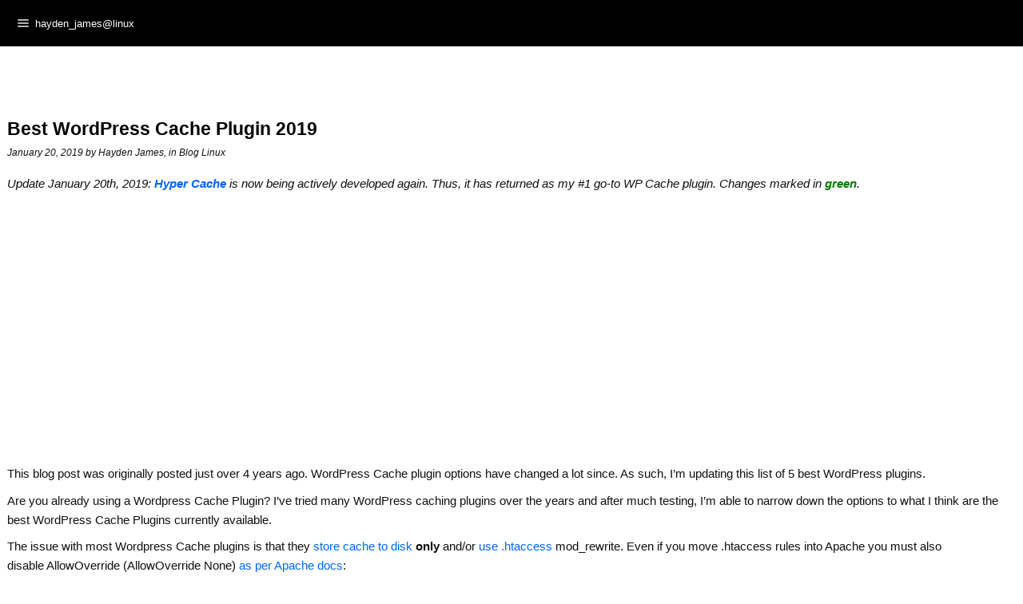

--- FILE ---
content_type: text/html; charset=UTF-8
request_url: https://linuxblog.io/best-wordpress-cache-plugin-cachify/
body_size: 30027
content:
<!DOCTYPE html>
<html lang="en-US">
<head>
<meta charset="UTF-8" />
<title>Best Wordpress Cache Plugin 2019</title>
<link rel="preconnect" href="https://static.linuxblog.io"/>
<style>.flying-press-lazy-bg{background-image:none!important;}</style>
<link rel='preload' href='https://static.linuxblog.io/wp-content/uploads/2023/12/linux_blog_logo_01.png' as='image' fetchpriority='high' />

<style id="flying-press-css">#ez-toc-container{background:#f9f9f9;border:1px solid #aaa;border-radius:4px;width:auto;margin-bottom:1em;padding:10px 20px 10px 10px;display:table;position:relative;-webkit-box-shadow:0 1px 1px #0000000d;box-shadow:0 1px 1px #0000000d}#ez-toc-container ul ul,.ez-toc div.ez-toc-widget-container ul ul{margin-left:1.5em}#ez-toc-container li,#ez-toc-container ul{margin:0;padding:0}#ez-toc-container li,#ez-toc-container ul,#ez-toc-container ul li,div.ez-toc-widget-container,div.ez-toc-widget-container li{z-index:1;background:0 0;margin:0;line-height:1.6;list-style:none;overflow:hidden}#ez-toc-container .ez-toc-title{text-align:left;margin:0;padding:0;line-height:1.45}.ez-toc-title-container{width:100%;display:table}.ez-toc-title,.ez-toc-title-toggle{text-align:left;vertical-align:middle;display:inline}#ez-toc-container div.ez-toc-title-container+ul.ez-toc-list{margin-top:1em}#ez-toc-container a{color:#444;box-shadow:none;text-shadow:none;flex-wrap:nowrap;align-items:stretch;text-decoration:none;display:inline-flex}#ez-toc-container a:visited{color:#9f9f9f}#ez-toc-container a:hover{text-decoration:underline}div #ez-toc-container .ez-toc-title{display:initial}.ez-toc-wrap-center{margin:0 auto 1em!important}@media screen{#fancybox-loading,#fancybox-loading div,#fancybox-overlay,#fancybox-wrap *,#fancybox-wrap :before,#fancybox-wrap :after{-webkit-box-sizing:border-box;-moz-box-sizing:border-box;box-sizing:border-box}#fancybox-overlay{z-index:111100;background-color:#000000b3;width:100%;height:100%;display:none;position:fixed;top:0;left:0}#fancybox-tmp{border:0;margin:0;padding:0;display:none;overflow:auto}#fancybox-wrap{z-index:111101;display:none;position:absolute;top:0;left:0;outline:none!important}#fancybox-outer{background:#fff;width:100%;height:100%;position:relative;-webkit-box-shadow:0 0 20px #111;-moz-box-shadow:0 0 20px #111;box-shadow:0 0 20px #111}#fancybox-content{z-index:111102;background:#fff padding-box padding-box;border:0 solid #fff;width:100%;height:100%;position:relative;overflow:hidden}#fancybox-content>*{-webkit-overflow-scrolling:touch;max-width:100%;max-height:100%}.fancy-ico{border-radius:50%;width:48px;height:48px;position:absolute}.fancy-ico span{background:#000;border:2px solid #fff;border-radius:50%;width:24px;height:24px;transition:transform .25s ease-in-out;display:block;position:relative;top:12px;left:12px;box-shadow:0 0 4px #000}#fancybox-close:hover span,#fancybox-next:hover span,body.rtl #fancybox-prev:hover span{transform:rotate(360deg)}#fancybox-prev:hover span,body.rtl #fancybox-next:hover span{transform:rotate(-360deg)}#fancybox-close{cursor:pointer;z-index:111105;display:none;top:-24px;right:-24px}#fancybox-close span:after,#fancybox-close span:before{content:"";background-color:#fff;width:12px;height:2px;position:absolute;top:9px;left:4px}#fancybox-close span:before{transform:rotate(45deg)}#fancybox-close span:after{transform:rotate(-45deg)}#fancybox-prev,#fancybox-next{cursor:pointer;z-index:111102;margin-top:-24px;display:none;top:50%}#fancybox-next,body.rtl #fancybox-prev{left:auto;right:-24px}#fancybox-prev,body.rtl #fancybox-next{left:-24px;right:auto}#fancybox-prev span:after,#fancybox-next span:after{content:"";border-top:2px solid #fff;border-right:2px solid #fff;width:8px;height:8px;position:absolute;top:6px}#fancybox-prev span:after,body.rtl #fancybox-next span:after{left:7px;transform:rotate(-135deg)}#fancybox-next span:after,body.rtl #fancybox-prev span:after{left:initial;right:7px;transform:rotate(45deg)}#fancybox-title-wrap{z-index:111104}#fancybox-loading{cursor:pointer;z-index:111104;background-color:#000000e6;border-radius:5px;width:40px;height:40px;margin-top:-20px;margin-left:-20px;display:none;position:fixed;top:50%;left:50%;overflow:hidden}#fancybox-loading div{transform-origin:20px 20px;animation:1.2s linear infinite fancybox-loading}#fancybox-loading div:after{content:"";background:#fff;border-radius:20%;width:2px;height:7px;display:block;position:absolute;top:7px;left:19px}#fancybox-loading div:first-child{animation-delay:-1.1s;transform:rotate(0)}#fancybox-loading div:nth-child(2){animation-delay:-1s;transform:rotate(30deg)}#fancybox-loading div:nth-child(3){animation-delay:-.9s;transform:rotate(60deg)}#fancybox-loading div:nth-child(4){animation-delay:-.8s;transform:rotate(90deg)}#fancybox-loading div:nth-child(5){animation-delay:-.7s;transform:rotate(120deg)}#fancybox-loading div:nth-child(6){animation-delay:-.6s;transform:rotate(150deg)}#fancybox-loading div:nth-child(7){animation-delay:-.5s;transform:rotate(180deg)}#fancybox-loading div:nth-child(8){animation-delay:-.4s;transform:rotate(210deg)}#fancybox-loading div:nth-child(9){animation-delay:-.3s;transform:rotate(240deg)}#fancybox-loading div:nth-child(10){animation-delay:-.2s;transform:rotate(270deg)}#fancybox-loading div:nth-child(11){animation-delay:-.1s;transform:rotate(300deg)}#fancybox-loading div:nth-child(12){animation-delay:0s;transform:rotate(330deg)}@keyframes fancybox-loading{0%{opacity:1}to{opacity:0}}}html,body,div,span,h1,h2,h3,h4,h5,p,blockquote,pre,a,code,em,img,strong,b,u,i,ul,li,article,aside,footer,header,nav,section,time{vertical-align:baseline;border:0;margin:0;padding:0;font-size:100%}article,aside,footer,header,nav,section{display:block}blockquote{quotes:none}blockquote:before,blockquote:after{content:"";content:none}button{cursor:pointer;margin:0}a:hover,a:active{outline:none}.fix:before,.fix:after,.col-full:before,.col-full:after{content:" ";height:0;display:block;overflow:hidden}.fix:after,.col-full:after{clear:both}.fix,.col-full{zoom:1}html{font-size:62.5%}body{color:#111;-webkit-text-size-adjust:100%;-ms-text-size-adjust:100%;text-rendering:optimizeLegibility;-webkit-font-smoothing:antialiased;font-family:-apple-system,Helvetica Neue,Helvetica,Arial,sans-serif;font-size:1.4em;line-height:1.618}img{vertical-align:bottom;max-width:100%}a{color:#06f;text-decoration:none}a:hover{color:#1e90ff;text-decoration:underline}a img{-o-transition:opacity ease-out .1s;-webkit-transition:opacity .1s ease-out;-moz-transition:opacity .1s ease-out;-ms-transition:opacity .1s ease-out;transition:opacity .1s ease-out}a img:hover{opacity:.75}h1,h2,h3{color:#000;margin:0 0 .618em}h1 a,h3 a{text-decoration:none}h1 a:hover,h3 a:hover{text-decoration:underline}h1,h2{font-size:1.618em;line-height:1.387em}h3{font-size:1.387em}p{-webkit-hyphens:auto;-webkit-hyphenate-character:"‐";-webkit-hyphenate-limit-after:1;-webkit-hyphenate-limit-before:3;-moz-hyphens:manual;orphans:3;widows:3}ul,p{margin:0 0 1.618em}#header,#footer,#top,.widget_woo_component,.home-widgets,.widget,#content{padding-left:.618em!important;padding-right:.618em!important}#wrapper{position:relative}#content{padding:4.236em 0}ul.nav li a{padding:.5em 1em;display:block}#top{z-index:9995;-webkit-box-sizing:border-box;-moz-box-sizing:border-box;box-sizing:border-box;background:#000;width:100%}button.menu-toggle{cursor:pointer;text-align:left;box-shadow:none;color:#fff;background:#fff0;border:0;border-radius:2px;margin:1em 0;padding:.618047em .875em .618047em 2.61792em;position:relative}button.menu-toggle:hover{background-image:none}button.menu-toggle:before,button.menu-toggle:after,button.menu-toggle span:before{content:"";background:#ffffffb3;border-radius:3px;width:14px;height:2px;margin-top:-1px;transition:all;display:block;position:absolute;top:50%;left:1em}button.menu-toggle:before{-webkit-transform:translateY(-4px);-moz-transform:translateY(-4px);-ms-transform:translateY(-4px);-o-transform:translateY(-4px)}button.menu-toggle:after{-webkit-transform:translateY(4px);-moz-transform:translateY(4px);-ms-transform:translateY(4px);-o-transform:translateY(4px)}.primary-navigation{display:none}.main-navigation:after{content:" ";clear:both;height:0;display:block;overflow:hidden}.main-navigation ul{margin-bottom:0;margin-left:0;list-style:none}.main-navigation ul li a{padding:.875em 0;display:block}#top ul.nav>li a:hover,#top ul.nav>li a:focus{color:silver}.main-navigation ul li a:before{content:"";content:"";width:1em;margin-right:.540791em;font-family:-apple-system,Helvetica Neue,Helvetica,Arial,sans-serif;font-size:100%;font-weight:400;line-height:1em;display:inline-block}body.has-top-nav #header{padding-top:9.505em}#header{clear:both;text-align:center;background:#999;border-bottom:1px solid #fff;margin:0;padding:5.847em 0 0;position:relative}@media (width<=1299px){#sidebar{display:none}}#sidebar{clear:both;border-top:0 solid #dedede;overflow:hidden}#footer{color:#fff;background-color:#000;border-top:1px solid #dedede;padding:1.1em 0}#footer p{margin:0}#footer .footer-section{margin-bottom:0}.post .entry blockquote,.type-page .entry blockquote,.type-feature .entry blockquote,.type-testimonial .entry blockquote,.article-content .entry blockquote{quotes:"“" "”" "‘" "’";margin:0 0 1.618em;padding:0 0 0 2.618em;font-style:italic;position:relative}.post .entry blockquote:before,.type-page .entry blockquote:before,.type-feature .entry blockquote:before,.type-testimonial .entry blockquote:before,.article-content .entry blockquote:before{content:open-quote;vertical-align:-.4em;margin:0;font-family:-apple-system,Helvetica Neue,Helvetica,Arial,sans-serif;font-size:4em;line-height:1;position:absolute;top:0;left:0}.post img,.type-page img,.type-feature img,.type-testimonial img,.article-content img,.post img.thumbnail,.type-page img.thumbnail,.type-feature img.thumbnail,.type-testimonial img.thumbnail,.article-content img.thumbnail{-moz-background-clip:padding;-webkit-background-clip:padding-box;background-clip:padding-box;border:0 solid #dedede;-webkit-border-radius:0;border-radius:0;max-width:100%;height:auto}.post img:hover,.type-page img:hover,.type-feature img:hover,.type-testimonial img:hover,.article-content img:hover,.post img.thumbnail:hover,.type-page img.thumbnail:hover,.type-feature img.thumbnail:hover,.type-testimonial img.thumbnail:hover,.article-content img.thumbnail:hover{border-color:#c5c5c5}.post{margin:0 0 1.236em}.post header{margin:0}.post header h1{margin:0 0 .202em;font-size:1.618em;font-weight:700}.post header h1 a:link,.post header h1 a:visited{color:#000}.post .post-date-author{margin:0 0 1.387em;font-size:.857em;font-style:italic;display:block}.post .post-date-author strong{font-weight:400}.post .post-date-author a{color:#111}.post .entry ul{margin-left:2.618em}.post img{-moz-background-clip:padding;-webkit-background-clip:padding-box;background-clip:padding-box;border:0 solid #dedede;-webkit-border-radius:0;border-radius:0;max-width:100%;height:auto}.post img:hover{border-color:#c5c5c5}.widget{color:#444}.widget a{color:#111}.widget a:hover{color:#005eb8}.widget h3{color:#111;text-transform:uppercase;margin:0 0 1em;font-size:1.387em}.widget ul{clear:both;margin:0;padding:0;font-size:1.1em;list-style-type:disc;list-style-position:inside}.widget ul li{padding:.33em 0;list-style:none}.widget ul li a{text-decoration:none}.widget ul li a:hover{text-decoration:underline}#sidebar .widget{border-bottom:1px solid #fff;padding:.5em 1.618em 1.5em;font-size:.857em}#sidebar .widget:nth-child(odd){background:#fff}#comments{padding:0;position:relative}.fl{float:left}#post-entries{clear:both}#post-entries .fl,#post-entries .fr{float:none}#post-entries .nav-prev,#post-entries .nav-next{margin:.857em 0}#post-entries .nav-prev a{color:#111;background:#dfefff;-moz-background-clip:padding;-webkit-background-clip:padding-box;background-clip:padding-box;-webkit-border-radius:0;border-radius:0;padding:.857em 1.387em;font-weight:700;text-decoration:none;display:block}#post-entries .nav-next a{color:#111;background:#e8f8f5;-moz-background-clip:padding;-webkit-background-clip:padding-box;background-clip:padding-box;-webkit-border-radius:0;border-radius:0;padding:.857em 1.387em;font-weight:700;text-decoration:none;display:block}#post-entries .nav-prev a:hover{background:#d1e3f5}#post-entries .nav-next a:hover{background:#cceae3}pre{white-space:pre-wrap;word-wrap:break-word;background:#f2f2f2;margin-bottom:10px;padding:8px;font-size:1.2em}@-webkit-keyframes spin-360{50%{zoom:1;-webkit-transform:rotate(180deg);-moz-transform:rotate(180deg);-ms-transform:rotate(180deg);-o-transform:rotate(180deg);transform:rotate(180deg)}}@media only screen and (width>=1024px){.col-full{width:100%;max-width:75.998em;margin:0 auto}#main{width:67%}#sidebar{clear:none;width:31%;margin-top:0}.col-left{float:left}.col-right{float:right}}@media only screen and (width>=1px){ul.nav{margin-bottom:0;position:relative}ul.nav li{zoom:1;list-style:none;display:inline-block;position:relative}ul.nav li a{padding:1.3em .5em;font-size:1.3em;line-height:1;display:block}ul.nav ul{visibility:hidden;z-index:9999;width:100%;min-width:11.089em;margin:0;position:absolute;top:100%;left:0}ul.nav ul li{float:none}ul.nav ul li a{-webkit-box-sizing:border-box;-moz-box-sizing:border-box;box-sizing:border-box;width:100%;font-size:.9em;display:inline-block}ul.nav ul ul{top:0;left:100%}ul.nav li:hover>ul{visibility:visible}#top{position:fixed;top:0;left:0}#top #top-nav{margin:0 0 0 -.5em;display:block}#top ul.nav{text-align:left;font-size:.857em}#top ul.nav>li a{color:#fff}#top ul.nav>li:hover{background:#000000b3}#top ul.nav>li:hover a{text-decoration:none}#top ul.nav ul{background:#000000d9;-moz-background-clip:padding;-webkit-background-clip:padding-box;background-clip:padding-box;-webkit-border-bottom-right-radius:5px;border-bottom-right-radius:5px;-webkit-border-bottom-left-radius:5px;border-bottom-left-radius:5px}#top ul.nav ul li{display:block}#top ul.nav ul li a:hover{background:#000000b3}#top ul.nav ul li:first-child a{-moz-background-clip:padding;-webkit-background-clip:padding-box;background-clip:padding-box;-webkit-border-top-left-radius:5px;border-top-left-radius:5px;-webkit-border-top-right-radius:5px;border-top-right-radius:5px}#top ul.nav ul li:last-child a{-moz-background-clip:padding;-webkit-background-clip:padding-box;background-clip:padding-box;-webkit-border-bottom-right-radius:5px;border-bottom-right-radius:5px;-webkit-border-bottom-left-radius:5px;border-bottom-left-radius:5px}#top ul.nav ul ul{-webkit-border-radius:0 5px 5px;-moz-border-radius:0 5px 5px;border-radius:0 5px 5px}.menu-toggle{display:none}.primary-navigation{display:block}.main-navigation ul li a:before{display:none}.main-navigation ul li:hover>ul{display:block;left:0}.main-navigation ul li:hover>ul li>ul{left:-9999px}.main-navigation ul li:hover>ul li:hover>ul{display:block;top:0;left:100%}.primary-navigation{clear:both;background:#0000000f;margin-left:-99em;margin-right:-99em;padding-left:99em;padding-right:99em}.primary-navigation:after{content:" ";clear:both;height:0;display:block;overflow:hidden}#header p{font-size:3.631em;line-height:1.25}.widget h3{text-align:left}.entry img{max-width:100%}}@media only screen and (width>=1600px){.col-full{max-width:100em}}</style>
<meta http-equiv="Content-Type" content="text/html; charset=UTF-8" />

<meta name='robots' content='index, follow, max-image-preview:large, max-snippet:-1, max-video-preview:-1' />

	<!-- This site is optimized with the Yoast SEO plugin v26.7 - https://yoast.com/wordpress/plugins/seo/ -->
	<meta name="description" content="Update January 20th, 2019: Hyper Cache is now being actively developed again. Thus, it has returned as my #1 go-to WP Cache plugin. Changes marked in" />
	<link rel="canonical" href="https://linuxblog.io/best-wordpress-cache-plugin-cachify/" />
	<meta property="og:locale" content="en_US" />
	<meta property="og:type" content="article" />
	<meta property="og:title" content="Best Wordpress Cache Plugin 2019" />
	<meta property="og:description" content="Update January 20th, 2019: Hyper Cache is now being actively developed again. Thus, it has returned as my #1 go-to WP Cache plugin. Changes marked in" />
	<meta property="og:url" content="https://linuxblog.io/best-wordpress-cache-plugin-cachify/" />
	<meta property="og:site_name" content="LinuxBlog.io" />
	<meta property="article:published_time" content="2019-01-20T03:15:41+00:00" />
	<meta property="article:modified_time" content="2024-11-11T15:40:16+00:00" />
	<meta property="og:image" content="https://static.linuxblog.io/wp-content/uploads/2018/11/wp-rocket.png" />
	<meta property="og:image:width" content="1024" />
	<meta property="og:image:height" content="475" />
	<meta property="og:image:type" content="image/png" />
	<meta name="author" content="Hayden James" />
	<meta name="twitter:card" content="summary_large_image" />
	<meta name="twitter:creator" content="@linuxblog_io" />
	<meta name="twitter:site" content="@linuxblog_io" />
	<script type="application/ld+json" class="yoast-schema-graph">{"@context":"https://schema.org","@graph":[{"@type":"Article","@id":"https://linuxblog.io/best-wordpress-cache-plugin-cachify/#article","isPartOf":{"@id":"https://linuxblog.io/best-wordpress-cache-plugin-cachify/"},"author":{"name":"Hayden James","@id":"https://linuxblog.io/#/schema/person/a04d9b7cd46166812a524ae947f99738"},"headline":"Best WordPress Cache Plugin 2019","datePublished":"2019-01-20T03:15:41+00:00","dateModified":"2024-11-11T15:40:16+00:00","mainEntityOfPage":{"@id":"https://linuxblog.io/best-wordpress-cache-plugin-cachify/"},"wordCount":1450,"commentCount":0,"publisher":{"@id":"https://linuxblog.io/#organization"},"image":{"@id":"https://linuxblog.io/best-wordpress-cache-plugin-cachify/#primaryimage"},"thumbnailUrl":"https://static.linuxblog.io/wp-content/uploads/2018/11/wp-rocket-868x402.png","keywords":["performance","wordpress"],"articleSection":["Blog","Linux"],"inLanguage":"en-US","potentialAction":[{"@type":"CommentAction","name":"Comment","target":["https://linuxblog.io/best-wordpress-cache-plugin-cachify/#respond"]}]},{"@type":"WebPage","@id":"https://linuxblog.io/best-wordpress-cache-plugin-cachify/","url":"https://linuxblog.io/best-wordpress-cache-plugin-cachify/","name":"Best Wordpress Cache Plugin 2019","isPartOf":{"@id":"https://linuxblog.io/#website"},"primaryImageOfPage":{"@id":"https://linuxblog.io/best-wordpress-cache-plugin-cachify/#primaryimage"},"image":{"@id":"https://linuxblog.io/best-wordpress-cache-plugin-cachify/#primaryimage"},"thumbnailUrl":"https://static.linuxblog.io/wp-content/uploads/2018/11/wp-rocket-868x402.png","datePublished":"2019-01-20T03:15:41+00:00","dateModified":"2024-11-11T15:40:16+00:00","description":"Update January 20th, 2019: Hyper Cache is now being actively developed again. Thus, it has returned as my #1 go-to WP Cache plugin. Changes marked in","breadcrumb":{"@id":"https://linuxblog.io/best-wordpress-cache-plugin-cachify/#breadcrumb"},"inLanguage":"en-US","potentialAction":[{"@type":"ReadAction","target":["https://linuxblog.io/best-wordpress-cache-plugin-cachify/"]}]},{"@type":"ImageObject","inLanguage":"en-US","@id":"https://linuxblog.io/best-wordpress-cache-plugin-cachify/#primaryimage","url":"https://static.linuxblog.io/wp-content/uploads/2018/11/wp-rocket.png","contentUrl":"https://static.linuxblog.io/wp-content/uploads/2018/11/wp-rocket.png","width":1024,"height":475,"caption":"WP Rocket"},{"@type":"BreadcrumbList","@id":"https://linuxblog.io/best-wordpress-cache-plugin-cachify/#breadcrumb","itemListElement":[{"@type":"ListItem","position":1,"name":"Home","item":"https://linuxblog.io/"},{"@type":"ListItem","position":2,"name":"Best WordPress Cache Plugin 2019"}]},{"@type":"WebSite","@id":"https://linuxblog.io/#website","url":"https://linuxblog.io/","name":"linuxblog.io","description":"Linux and Open Source Blog","publisher":{"@id":"https://linuxblog.io/#organization"},"alternateName":"Linux Blog","potentialAction":[{"@type":"SearchAction","target":{"@type":"EntryPoint","urlTemplate":"https://linuxblog.io/?s={search_term_string}"},"query-input":{"@type":"PropertyValueSpecification","valueRequired":true,"valueName":"search_term_string"}}],"inLanguage":"en-US"},{"@type":"Organization","@id":"https://linuxblog.io/#organization","name":"linuxblog.io","alternateName":"Linux Blog","url":"https://linuxblog.io/","logo":{"@type":"ImageObject","inLanguage":"en-US","@id":"https://linuxblog.io/#/schema/logo/image/","url":"https://static.linuxblog.io/wp-content/uploads/2024/02/google.png","contentUrl":"https://static.linuxblog.io/wp-content/uploads/2024/02/google.png","width":720,"height":720,"caption":"linuxblog.io"},"image":{"@id":"https://linuxblog.io/#/schema/logo/image/"},"sameAs":["https://x.com/linuxblog_io","https://www.linkedin.com/company/linuxblog-io"]},{"@type":"Person","@id":"https://linuxblog.io/#/schema/person/a04d9b7cd46166812a524ae947f99738","name":"Hayden James","description":"Linux Systems Analyst and Technology Entrepreneur. Supporting, optimizing and hosting Linux web servers.","sameAs":["https://linuxblog.io/","https://www.linkedin.com/in/haydenjames-io/","https://www.pinterest.com/HaydenJames_io/","https://x.com/linuxblog_io"]}]}</script>
	<!-- / Yoast SEO plugin. -->


<link rel="alternate" title="oEmbed (JSON)" type="application/json+oembed" href="https://linuxblog.io/wp-json/oembed/1.0/embed?url=https%3A%2F%2Flinuxblog.io%2Fbest-wordpress-cache-plugin-cachify%2F" />
<link rel="alternate" title="oEmbed (XML)" type="text/xml+oembed" href="https://linuxblog.io/wp-json/oembed/1.0/embed?url=https%3A%2F%2Flinuxblog.io%2Fbest-wordpress-cache-plugin-cachify%2F&#038;format=xml" />
<!-- linuxblog.io is managing ads with Advanced Ads 2.0.16 – https://wpadvancedads.com/ --><script id="hayden-ready" defer src="data:text/javascript,window.advanced_ads_ready%3Dfunction%28e%2Ca%29%7Ba%3Da%7C%7C%22complete%22%3Bvar%20d%3Dfunction%28e%29%7Breturn%22interactive%22%3D%3D%3Da%3F%22loading%22%21%3D%3De%3A%22complete%22%3D%3D%3De%7D%3Bd%28document.readyState%29%3Fe%28%29%3Adocument.addEventListener%28%22readystatechange%22%2C%28function%28a%29%7Bd%28a.target.readyState%29%26%26e%28%29%7D%29%2C%7Bonce%3A%22interactive%22%3D%3D%3Da%7D%29%7D%2Cwindow.advanced_ads_ready_queue%3Dwindow.advanced_ads_ready_queue%7C%7C%5B%5D%3B"></script>
		<style id='wp-img-auto-sizes-contain-inline-css' type='text/css'>
img:is([sizes=auto i],[sizes^="auto," i]){contain-intrinsic-size:3000px 1500px}
/*# sourceURL=wp-img-auto-sizes-contain-inline-css */
</style>
<link rel='stylesheet' id='comment_styles-css' type='text/css' media='all'  data-href="https://static.linuxblog.io/wp-content/cache/flying-press/995191bfbb85.comments.css"/>
<link rel='stylesheet' id='ez-toc-css' type='text/css' media='all'  data-href="https://static.linuxblog.io/wp-content/cache/flying-press/d0fc247c1d52.screen.min.css"/>
<style id='ez-toc-inline-css' type='text/css'>
div#ez-toc-container .ez-toc-title {font-size: 150%;}div#ez-toc-container .ez-toc-title {font-weight: 700;}div#ez-toc-container ul li , div#ez-toc-container ul li a {font-size: 100%;}div#ez-toc-container ul li , div#ez-toc-container ul li a {font-weight: 500;}div#ez-toc-container nav ul ul li {font-size: 100%;}div#ez-toc-container {background: #fff;border: 1px solid #ffffff;width: 96.5%;}div#ez-toc-container p.ez-toc-title , #ez-toc-container .ez_toc_custom_title_icon , #ez-toc-container .ez_toc_custom_toc_icon {color: #000000;}div#ez-toc-container ul.ez-toc-list a {color: #000000;}div#ez-toc-container ul.ez-toc-list a:hover {color: #6394bf;}div#ez-toc-container ul.ez-toc-list a:visited {color: ;}.ez-toc-counter nav ul li a::before {color: ;}.ez-toc-box-title {font-weight: bold; margin-bottom: 10px; text-align: center; text-transform: uppercase; letter-spacing: 1px; color: #666; padding-bottom: 5px;position:absolute;top:-4%;left:5%;background-color: inherit;transition: top 0.3s ease;}.ez-toc-box-title.toc-closed {top:-25%;}ul.ez-toc-list a.ez-toc-link { padding: 2px 0 2px 0; }
.ez-toc-container-direction {direction: ltr;}.ez-toc-counter ul {direction: ltr;counter-reset: item ;}.ez-toc-counter nav ul li a::before {content: counter(item, disc) '  ';margin-right: .2em; counter-increment: item;flex-grow: 0;flex-shrink: 0;float: left; }.ez-toc-widget-direction {direction: ltr;}.ez-toc-widget-container ul {direction: ltr;counter-reset: item ;}.ez-toc-widget-container nav ul li a::before {content: counter(item, disc) '  ';margin-right: .2em; counter-increment: item;flex-grow: 0;flex-shrink: 0;float: left; }
/*# sourceURL=ez-toc-inline-css */
</style>
<link rel='stylesheet' id='fancybox-css' type='text/css' media='screen'  data-href="https://static.linuxblog.io/wp-content/cache/flying-press/c55b1d767ad8.jquery.fancybox.min.css"/>
<style id='fancybox-inline-css' type='text/css'>
#fancybox-content{border-color:#000000;}#fancybox-title,#fancybox-title-float-main{color:#fff}
/*# sourceURL=fancybox-inline-css */
</style>
<link rel='stylesheet' id='theme-stylesheet-css' type='text/css' media='all'  data-href="https://static.linuxblog.io/wp-content/cache/flying-press/d70aedd09c42.style.css"/>
<link rel='stylesheet' id='woo-layout-css' type='text/css' media='all'  data-href="https://static.linuxblog.io/wp-content/cache/flying-press/31085c4e559d.layout.css"/>
<script type="text/javascript" src="https://static.linuxblog.io/wp-includes/js/jquery/jquery.min.js?ver=826eb77e86b0" id="jquery-core-js" defer></script>
<script type="text/javascript" id="advanced-ads-advanced-js-js-extra" defer src="data:text/javascript,%2F%2A%20%3C%21%5BCDATA%5B%20%2A%2F%0Avar%20advads_options%20%3D%20%7B%22blog_id%22%3A%221%22%2C%22privacy%22%3A%7B%22enabled%22%3Afalse%2C%22state%22%3A%22not_needed%22%7D%7D%3B%0A%2F%2F%23%20sourceURL%3Dadvanced-ads-advanced-js-js-extra%0A%2F%2A%20%5D%5D%3E%20%2A%2F"></script>
<script type="text/javascript" src="https://static.linuxblog.io/wp-content/plugins/advanced-ads/public/assets/js/advanced.min.js?ver=ac012f991f59" id="advanced-ads-advanced-js-js" defer></script>
<link rel="https://api.w.org/" href="https://linuxblog.io/wp-json/" /><link rel="alternate" title="JSON" type="application/json" href="https://linuxblog.io/wp-json/wp/v2/posts/2979" /><script type="application/ld+json" class="ez-toc-schema-markup-output">{"@context":"https:\/\/schema.org","@graph":[{"@context":"https:\/\/schema.org","@type":"SiteNavigationElement","@id":"#ez-toc","name":"#5\u00a0W3 Total Cache\u00a0(No change)","url":"https:\/\/linuxblog.io\/best-wordpress-cache-plugin-cachify\/#5-w3-total-cache-no-change"},{"@context":"https:\/\/schema.org","@type":"SiteNavigationElement","@id":"#ez-toc","name":"#4\u00a0WP Fastest Cache\u00a0(New!)","url":"https:\/\/linuxblog.io\/best-wordpress-cache-plugin-cachify\/#4-wp-fastest-cache-new"},{"@context":"https:\/\/schema.org","@type":"SiteNavigationElement","@id":"#ez-toc","name":"#3\u00a0WP\u00a0Rocket\u00a0(would be #1 if there was a free cache-only version)","url":"https:\/\/linuxblog.io\/best-wordpress-cache-plugin-cachify\/#3-wp-rocket-would-be-1-if-there-was-a-free-cache-only-version"},{"@context":"https:\/\/schema.org","@type":"SiteNavigationElement","@id":"#ez-toc","name":"#2\u00a0WP Super Cache\u00a0&#8211; (+2 positions)\u00a0","url":"https:\/\/linuxblog.io\/best-wordpress-cache-plugin-cachify\/#2-wp-super-cache-%e2%80%93-2-positions"},{"@context":"https:\/\/schema.org","@type":"SiteNavigationElement","@id":"#ez-toc","name":"#1\u00a0Hyper Cache\u00a0&#8211;\u00a0(replaces\u00a0Cachify)","url":"https:\/\/linuxblog.io\/best-wordpress-cache-plugin-cachify\/#1-hyper-cache-%e2%80%93-replaces-cachify"},{"@context":"https:\/\/schema.org","@type":"SiteNavigationElement","@id":"#ez-toc","name":"Best Wordpress Cache Plugin 2019: Conclusion","url":"https:\/\/linuxblog.io\/best-wordpress-cache-plugin-cachify\/#best-wordpress-cache-plugin-2019-conclusion"},{"@context":"https:\/\/schema.org","@type":"SiteNavigationElement","@id":"#ez-toc","name":"How to force your Wordpress Cache plugin to cache to RAM","url":"https:\/\/linuxblog.io\/best-wordpress-cache-plugin-cachify\/#how-to-force-your-wordpress-cache-plugin-to-cache-to-ram"}]}</script>
<!--  Mobile viewport scale | Disable user zooming as the layout is optimised -->
<meta name="viewport" content="width=device-width, initial-scale=1">
<style type="text/css">
	#header  {
					background-color: #ffffff!important;
									background-repeat: no-repeat;
							background-position: top left;
							background-attachment: scroll;
			}

	#header p { font:normal 1.5em/1em Arial, sans-serif;color:#ffffff; }

	
</style>
<!--[if lt IE 9]>
<script src="https://html5shim.googlecode.com/svn/trunk/html5.js" defer></script>
<![endif]-->
				<script type="text/javascript" defer src="data:text/javascript,var%20advadsCfpQueue%20%3D%20%5B%5D%3B%0A%09%09%09var%20advadsCfpAd%20%3D%20function%28%20adID%20%29%20%7B%0A%09%09%09%09if%20%28%20%27undefined%27%20%3D%3D%3D%20typeof%20advadsProCfp%20%29%20%7B%0A%09%09%09%09%09advadsCfpQueue.push%28%20adID%20%29%0A%09%09%09%09%7D%20else%20%7B%0A%09%09%09%09%09advadsProCfp.addElement%28%20adID%20%29%0A%09%09%09%09%7D%0A%09%09%09%7D"></script>
		<link rel="icon" href="https://static.linuxblog.io/wp-content/uploads/2023/12/cropped-512-site-logo-32x32.png" sizes="32x32" />
<link rel="icon" href="https://static.linuxblog.io/wp-content/uploads/2023/12/cropped-512-site-logo-192x192.png" sizes="192x192" />
<link rel="apple-touch-icon" href="https://static.linuxblog.io/wp-content/uploads/2023/12/cropped-512-site-logo-180x180.png" />
<meta name="msapplication-TileImage" content="https://static.linuxblog.io/wp-content/uploads/2023/12/cropped-512-site-logo-270x270.png" />

<!-- Woo Custom Styling -->
<style type="text/css">
body { background: #ffffff !important; }
</style>

<!-- Woo Custom Typography -->
<style type="text/css">
body #wrapper #header .site-title a {font:bold 9px/1em Arial, sans-serif;color:#ffffff;}
</style>
<!-- Options Panel Custom CSS -->
<style type="text/css">
#logo img { display:none; } .site-title { display:block !important; }
.site-description { display:none !important; }
#wrapper{-webkit-transition:none;transition:none;-moz-transition:none}#header #hgroup{display:block;margin-bottom:0}#blog-posts span.heading{margin-bottom:0}body.has-top-nav #header{padding-top:2em}p{margin:0 0 .618em}.menublk a{color:#ccc}#sidebar .widget{width:100%}#wpadminbar{display:none!important}.comment-meta{border-color:#e9e9e9;border-top:1px solid #e9e9e9;padding:12px 0 8px}.comment-metadata,.comment-list{padding-inline-start:0}.comment-author img{margin-right:2px;border-radius:50%}.comment::marker{content:''}.comment-body{margin-bottom:30px}#reply-title.comment-reply-title a{padding:10px;background-color:#005EB8;color:#fff;text-decoration:none}#reply-title.comment-reply-title a:hover{padding:10px;background-color:#08c;color:#fff;text-decoration:none}.site-icon{margin-right:2px;border-radius:50%}ul.wsp-tags-list{list-style:none;padding:0}.widget h3{text-transform:none}p{font-size:1.1em}code{background:#f2f2f2}#top #top-nav{display:block;margin:8px 0 9px -.5em}ul.nav li a{display:block;padding:1em .5em .8em .2em}

.hjmenulogo {
    background-image: url(https://static.linuxblog.io/wp-content/uploads/2023/12/linux_blog_logo_01.png)!important;
    background-repeat: no-repeat!important;
    background-position: left!important;
    background-size: contain!important; /* Ensures the logo fits the area */
    padding-left: 6px;
    margin-left: 4px;
    width: 80px; /* Adjust as needed */
    height: 40px; /* defined height */
}

ul.nav li.current_page_item a {
    background: none!important;
}

code{background:#f2f2f2;padding:3px}@media only screen and (max-width: 980px){.hide-on-mobile{display:none!important}}@media (max-width: 767px){.sidebar{display:none}}.back-to-top{display:none;position:fixed;bottom:50px;right:20px;background-color:#333;color:#fff;padding:10px 20px;text-align:center;border-radius:5px;text-decoration:none;transition:background-color .3s;z-index:1000}.back-to-top:hover{background-color:#555;color:#fff}.video-container{max-width:868px;margin:0 auto;display:block}.responsive-video{width:100%;height:auto}div#ez-toc-container{background:#dae8fc;border:0}@media (max-width: 768px){div#ez-toc-container{width:100%;box-sizing:border-box;padding:0 10px}.ez-toc-container{background:#dae8fc;padding:15px;border-radius:8px}.ez-toc-list li{margin-bottom:5px!important}.ez-toc-link{font-size:16px!important;line-height:1.5!important;padding:5px 9px!important;display:block!important;border-radius:2px;transition:background-color .3s}.ez-toc-link:hover{background-color:#c2d1f0!important}}ul.display-posts-listing{list-style:none;padding:0;margin:0}ul.display-posts-listing li.listing-item{margin-bottom:0;font-size:1.1em;padding:10px 15px;border-bottom:1px solid #ddd;transition:background-color .3s ease-in-out}ul.display-posts-listing li.listing-item a{text-decoration:none;color:#333;font-weight:700;transition:color .3s ease-in-out}ul.display-posts-listing li.listing-item:hover{background-color:#dae8fc}ul.display-posts-listing li.listing-item a:hover{text-decoration:underline;color:#2962ff;font-weight:700;transition:font-weight .1s ease-in-out}@media screen and (max-width: 768px){ul.display-posts-listing li.listing-item{font-size:1.1em;padding:10px 0}}.display-posts-listing .listing-item{display:flex;align-items:baseline}.display-posts-listing .listing-item .title{flex-grow:1;margin-left:0}.display-posts-listing .listing-item .date{width:130px;font-size:12px;color:#333;text-align:right}h2.recent-articles-header{color:#2962ff;font-size:24px;font-weight:700;margin-top:30px;margin-bottom:20px}.search_main{margin:20px auto;padding:10px;background-color:#f8f8f8;border-radius:5px;box-shadow:0 2px 5px rgba(0,0,0,0.1)}.searchform .field{flex-grow:1;padding:10px 15px;font-size:16px;border:1px solid #ccc;border-radius:5px 0 0 5px;background-color:#fff}.searchform .search-submit{padding:10px 15px;border:none;background-color:#dae8fc;border-radius:0 5px 5px 0;cursor:pointer}.searchform .field:focus{border:1px solid #0056b3}.searchform .search-submit:hover{background-color:#0056b3}@media screen and (max-width: 768px){.search_main{width:92%}.searchform .field,.searchform .search-submit{font-size:14px}}.tags-list a{background-color:#f8f8f8;color:#333;padding:5px 10px;margin:2px;border-radius:5px;display:inline-block;text-decoration:none;transition:background-color .3s}.tags-list a:hover{color:#2962ff;text-decoration:underline;background-color:#dae8fc}.searchwp-live-search-results{background:#dae8fc;box-shadow:0 2px 5px rgba(0,0,0,0.1);border-radius:5px;font-size:1.3em;color:#333;width:100%;max-height:300px;overflow-y:auto}.searchwp-live-search-results::-webkit-scrollbar{display:none}.searchwp-live-search-results{-ms-overflow-style:none;scrollbar-width:none}.searchwp-live-search-result{padding:0}.searchwp-live-search-result a{text-decoration:none;color:#333;font-weight: 700;transition:color .3s ease-in-out}.searchwp-live-search-result a:hover{text-decoration:underline;color:#2962ff;font-weight:700}.hjmenulogo:hover{opacity:.6;transition:opacity .1s ease-in-out}.menu-item-type-post_type.menu-item-object-page.menu-item-17894 a:hover span{color:#12BC12!important}h2{margin-bottom:4px}h3{margin-bottom:4px}h4{font-size:1.1em;margin-bottom:5px}h5{font-size:1em}





/* MOBILE: reserve space + fixed 20px above/below */
@media screen and (max-width: 799px) {
  .hayden-after-paragraph,
  .hayden-after-paragraph-mobile,
  .hayden-end-of-article,
  .hayden-end-of-article-mobile {
    min-height: 395px;
    position: relative;   /* already there, keep it */
  }

  .hayden-after-paragraph::before,
  .hayden-after-paragraph-mobile::before,
  .hayden-end-of-article::before,
  .hayden-end-of-article-mobile::before {
    content: '';
    display: block;
    height: 20px;
  }

  .hayden-after-paragraph::after,
  .hayden-after-paragraph-mobile::after,
  .hayden-end-of-article::after,
  .hayden-end-of-article-mobile::after {
    content: '';
    display: block;
    height: 20px;
  }

  /* Keep the "Advertisement" label from pushing content down */
  .hayden-after-paragraph        > div[align="center"],
  .hayden-after-paragraph-mobile > div[align="center"],
  .hayden-end-of-article         > div[align="center"],
  .hayden-end-of-article-mobile  > div[align="center"] {
    position: absolute;
    left: 0;
    right: 0;
    bottom: 8px;   /* sit inside the bottom 20px buffer */
  }
}

/* DESKTOP – as you had it */
@media screen and (min-width: 800px) {
  .hayden-after-paragraph {
    min-height: 330px;
  }
  .hayden-end-of-article {
    min-height: 320px;
    margin-top: 20px;
  }
}

/* Ensure the "Advertisement" caption has a constant height */
.hayden-after-paragraph > div[align="center"],
.hayden-end-of-article > div[align="center"] {
  margin: 0;
  padding: 0;
  line-height: 14px;   /* match your font size */
}








/* center align page */
#top,
#wrapper {
  max-width: 100%;     /* Or whatever width fits your design best */
  margin-left: auto;
  margin-right: auto;
}

#header, #footer, #top, .widget_woo_component, .home-widgets, .widget, #content {
  padding-left: 15px;
  padding-right: 15px;
  box-sizing: border-box;
}

.col-full {
  max-width: 1300px;
  margin-left: auto;
  margin-right: auto;
}
/* END of center align page */

/* sidebar browse all article hover link */
.browse-link {
  display: inline-block;
  margin-top: 5px;
  padding: 4px 4px;
  background: #E8F8F5;
  color: #005eb8;
  font-size: 14px;
  text-decoration: none;
  transition: background 0.2s ease;
}
.browse-link:hover {
  background: #CCEAE3;
}
/* side bar browse all article hover link */

/* 2) Keep tiny icons at text‑size */
.discourse-comments-area img.emoji {
    width: 1.25em;      /* roughly line‑height */
    height: 1.25em;
    max-width: none;    /* prevent rule #1 from kicking in        */
}


/* ==== WP-Discourse comment cleanup ==== */
.discourse-comments-area li.comment {           /* uniform spacing  */
	margin: 0 0 1.5rem;
	list-style: none;
}

/* ——— WP-Discourse comment final tweaks ——— */

/* 1) Keep screenshots/photos responsive INSIDE the comment text only */
.comment-content img:not(.emoji) {
	max-width: 100% !important;
	height: auto !important;
	width: auto !important;
	object-fit: contain;
}

/* 2) Force avatars to 40 × 40 px, round, with a small gap */
.comment-author img,
.comment-avatar {
	width: 40px !important;
	height: 40px !important;
	border-radius: 50%;
	margin-right: -6px;
}

/* 3) Header row layout (avatar + name + date) */
.comment-header {
	display: flex;
	align-items: center;
	gap: .5rem;
}

/* 4) Make only the timestamp smaller / lighter */
.comment-header time {
	font-size: .85rem;
	color: #666;
}

/* 5) One clean separator: no plugin , rely on margin */
.discourse-comments-area hr { display: none; }
.comment-body { margin-bottom: 1.75rem; }

.comment-body {
	border-bottom: 1px solid #e0e0e0;
	padding-bottom: 1rem;
	margin-bottom: 2rem;   /* air below the line */
}

.comment-meta {           /* remove the top stub */
	border-top: none !important;
	padding-top: 0;
}

/* light air above avatar row */
.comment-header { padding-bottom: 10px; }

/* thin divider under the “Comments from Our Members” heading */
.discourse-comments-title {          /*  tag */
    padding-bottom: .5rem;           /* space above the line */
    margin-bottom: 1.5rem;           /* gap before first comment */
    border-bottom: 1px solid #e0e0e0;
}

/* turn the border off for the last comment */
.discourse-comments-area li.comment:last-of-type .comment-body{
	border-bottom:none;
	margin-bottom:0;          /* optional – pulls the “Continue to comments” link closer */
}

/* username + date row */
.comment-meta{
    display:flex !important;
    align-items:center;
    gap:.4rem;
    flex:1 1 auto;
}

/* push the  all the way right */
.comment-meta time{
    margin-left:auto !important;
    font-size:.85rem;
    color:#616161;
}


/* tweak username only */
.comment-meta .fn a {   
    font-size: 1.55rem;  
    color: #616161 !important;
    text-decoration: none; 
    font-weight: bold;
}

.comment-meta .fn a:hover {
    color: #616161 !important;/* keep same gray on hover */
}

/* Keep onebox site-icons small in WP Discourse comments */
.discourse-comments-area .onebox .site-icon img,
.discourse-comments-area .onebox img.site-icon,
.discourse-comments-area .onebox-header img {
    width: 20px !important;          /* or 24 / 32 – whatever you prefer */
    height: 20px !important;
    max-width: 20px !important;
    max-height: 20px !important;
    object-fit: contain;             /* no distortion if it’s not square  */
}
</style>

<meta name="theme-color" content="#000000">
	
<link rel="preconnect" href="https://www.googletagmanager.com">
<link rel="preconnect" href="https://cdnjs.cloudflare.com">
<link rel="preconnect" href="https://static.mailerlite.com">
<link rel="preconnect" href="https://assets.mlcdn.com">
	
<style id='global-styles-inline-css' type='text/css'>
:root{--wp--preset--aspect-ratio--square: 1;--wp--preset--aspect-ratio--4-3: 4/3;--wp--preset--aspect-ratio--3-4: 3/4;--wp--preset--aspect-ratio--3-2: 3/2;--wp--preset--aspect-ratio--2-3: 2/3;--wp--preset--aspect-ratio--16-9: 16/9;--wp--preset--aspect-ratio--9-16: 9/16;--wp--preset--color--black: #000000;--wp--preset--color--cyan-bluish-gray: #abb8c3;--wp--preset--color--white: #ffffff;--wp--preset--color--pale-pink: #f78da7;--wp--preset--color--vivid-red: #cf2e2e;--wp--preset--color--luminous-vivid-orange: #ff6900;--wp--preset--color--luminous-vivid-amber: #fcb900;--wp--preset--color--light-green-cyan: #7bdcb5;--wp--preset--color--vivid-green-cyan: #00d084;--wp--preset--color--pale-cyan-blue: #8ed1fc;--wp--preset--color--vivid-cyan-blue: #0693e3;--wp--preset--color--vivid-purple: #9b51e0;--wp--preset--gradient--vivid-cyan-blue-to-vivid-purple: linear-gradient(135deg,rgb(6,147,227) 0%,rgb(155,81,224) 100%);--wp--preset--gradient--light-green-cyan-to-vivid-green-cyan: linear-gradient(135deg,rgb(122,220,180) 0%,rgb(0,208,130) 100%);--wp--preset--gradient--luminous-vivid-amber-to-luminous-vivid-orange: linear-gradient(135deg,rgb(252,185,0) 0%,rgb(255,105,0) 100%);--wp--preset--gradient--luminous-vivid-orange-to-vivid-red: linear-gradient(135deg,rgb(255,105,0) 0%,rgb(207,46,46) 100%);--wp--preset--gradient--very-light-gray-to-cyan-bluish-gray: linear-gradient(135deg,rgb(238,238,238) 0%,rgb(169,184,195) 100%);--wp--preset--gradient--cool-to-warm-spectrum: linear-gradient(135deg,rgb(74,234,220) 0%,rgb(151,120,209) 20%,rgb(207,42,186) 40%,rgb(238,44,130) 60%,rgb(251,105,98) 80%,rgb(254,248,76) 100%);--wp--preset--gradient--blush-light-purple: linear-gradient(135deg,rgb(255,206,236) 0%,rgb(152,150,240) 100%);--wp--preset--gradient--blush-bordeaux: linear-gradient(135deg,rgb(254,205,165) 0%,rgb(254,45,45) 50%,rgb(107,0,62) 100%);--wp--preset--gradient--luminous-dusk: linear-gradient(135deg,rgb(255,203,112) 0%,rgb(199,81,192) 50%,rgb(65,88,208) 100%);--wp--preset--gradient--pale-ocean: linear-gradient(135deg,rgb(255,245,203) 0%,rgb(182,227,212) 50%,rgb(51,167,181) 100%);--wp--preset--gradient--electric-grass: linear-gradient(135deg,rgb(202,248,128) 0%,rgb(113,206,126) 100%);--wp--preset--gradient--midnight: linear-gradient(135deg,rgb(2,3,129) 0%,rgb(40,116,252) 100%);--wp--preset--font-size--small: 13px;--wp--preset--font-size--medium: 20px;--wp--preset--font-size--large: 36px;--wp--preset--font-size--x-large: 42px;--wp--preset--spacing--20: 0.44rem;--wp--preset--spacing--30: 0.67rem;--wp--preset--spacing--40: 1rem;--wp--preset--spacing--50: 1.5rem;--wp--preset--spacing--60: 2.25rem;--wp--preset--spacing--70: 3.38rem;--wp--preset--spacing--80: 5.06rem;--wp--preset--shadow--natural: 6px 6px 9px rgba(0, 0, 0, 0.2);--wp--preset--shadow--deep: 12px 12px 50px rgba(0, 0, 0, 0.4);--wp--preset--shadow--sharp: 6px 6px 0px rgba(0, 0, 0, 0.2);--wp--preset--shadow--outlined: 6px 6px 0px -3px rgb(255, 255, 255), 6px 6px rgb(0, 0, 0);--wp--preset--shadow--crisp: 6px 6px 0px rgb(0, 0, 0);}:where(.is-layout-flex){gap: 0.5em;}:where(.is-layout-grid){gap: 0.5em;}body .is-layout-flex{display: flex;}.is-layout-flex{flex-wrap: wrap;align-items: center;}.is-layout-flex > :is(*, div){margin: 0;}body .is-layout-grid{display: grid;}.is-layout-grid > :is(*, div){margin: 0;}:where(.wp-block-columns.is-layout-flex){gap: 2em;}:where(.wp-block-columns.is-layout-grid){gap: 2em;}:where(.wp-block-post-template.is-layout-flex){gap: 1.25em;}:where(.wp-block-post-template.is-layout-grid){gap: 1.25em;}.has-black-color{color: var(--wp--preset--color--black) !important;}.has-cyan-bluish-gray-color{color: var(--wp--preset--color--cyan-bluish-gray) !important;}.has-white-color{color: var(--wp--preset--color--white) !important;}.has-pale-pink-color{color: var(--wp--preset--color--pale-pink) !important;}.has-vivid-red-color{color: var(--wp--preset--color--vivid-red) !important;}.has-luminous-vivid-orange-color{color: var(--wp--preset--color--luminous-vivid-orange) !important;}.has-luminous-vivid-amber-color{color: var(--wp--preset--color--luminous-vivid-amber) !important;}.has-light-green-cyan-color{color: var(--wp--preset--color--light-green-cyan) !important;}.has-vivid-green-cyan-color{color: var(--wp--preset--color--vivid-green-cyan) !important;}.has-pale-cyan-blue-color{color: var(--wp--preset--color--pale-cyan-blue) !important;}.has-vivid-cyan-blue-color{color: var(--wp--preset--color--vivid-cyan-blue) !important;}.has-vivid-purple-color{color: var(--wp--preset--color--vivid-purple) !important;}.has-black-background-color{background-color: var(--wp--preset--color--black) !important;}.has-cyan-bluish-gray-background-color{background-color: var(--wp--preset--color--cyan-bluish-gray) !important;}.has-white-background-color{background-color: var(--wp--preset--color--white) !important;}.has-pale-pink-background-color{background-color: var(--wp--preset--color--pale-pink) !important;}.has-vivid-red-background-color{background-color: var(--wp--preset--color--vivid-red) !important;}.has-luminous-vivid-orange-background-color{background-color: var(--wp--preset--color--luminous-vivid-orange) !important;}.has-luminous-vivid-amber-background-color{background-color: var(--wp--preset--color--luminous-vivid-amber) !important;}.has-light-green-cyan-background-color{background-color: var(--wp--preset--color--light-green-cyan) !important;}.has-vivid-green-cyan-background-color{background-color: var(--wp--preset--color--vivid-green-cyan) !important;}.has-pale-cyan-blue-background-color{background-color: var(--wp--preset--color--pale-cyan-blue) !important;}.has-vivid-cyan-blue-background-color{background-color: var(--wp--preset--color--vivid-cyan-blue) !important;}.has-vivid-purple-background-color{background-color: var(--wp--preset--color--vivid-purple) !important;}.has-black-border-color{border-color: var(--wp--preset--color--black) !important;}.has-cyan-bluish-gray-border-color{border-color: var(--wp--preset--color--cyan-bluish-gray) !important;}.has-white-border-color{border-color: var(--wp--preset--color--white) !important;}.has-pale-pink-border-color{border-color: var(--wp--preset--color--pale-pink) !important;}.has-vivid-red-border-color{border-color: var(--wp--preset--color--vivid-red) !important;}.has-luminous-vivid-orange-border-color{border-color: var(--wp--preset--color--luminous-vivid-orange) !important;}.has-luminous-vivid-amber-border-color{border-color: var(--wp--preset--color--luminous-vivid-amber) !important;}.has-light-green-cyan-border-color{border-color: var(--wp--preset--color--light-green-cyan) !important;}.has-vivid-green-cyan-border-color{border-color: var(--wp--preset--color--vivid-green-cyan) !important;}.has-pale-cyan-blue-border-color{border-color: var(--wp--preset--color--pale-cyan-blue) !important;}.has-vivid-cyan-blue-border-color{border-color: var(--wp--preset--color--vivid-cyan-blue) !important;}.has-vivid-purple-border-color{border-color: var(--wp--preset--color--vivid-purple) !important;}.has-vivid-cyan-blue-to-vivid-purple-gradient-background{background: var(--wp--preset--gradient--vivid-cyan-blue-to-vivid-purple) !important;}.has-light-green-cyan-to-vivid-green-cyan-gradient-background{background: var(--wp--preset--gradient--light-green-cyan-to-vivid-green-cyan) !important;}.has-luminous-vivid-amber-to-luminous-vivid-orange-gradient-background{background: var(--wp--preset--gradient--luminous-vivid-amber-to-luminous-vivid-orange) !important;}.has-luminous-vivid-orange-to-vivid-red-gradient-background{background: var(--wp--preset--gradient--luminous-vivid-orange-to-vivid-red) !important;}.has-very-light-gray-to-cyan-bluish-gray-gradient-background{background: var(--wp--preset--gradient--very-light-gray-to-cyan-bluish-gray) !important;}.has-cool-to-warm-spectrum-gradient-background{background: var(--wp--preset--gradient--cool-to-warm-spectrum) !important;}.has-blush-light-purple-gradient-background{background: var(--wp--preset--gradient--blush-light-purple) !important;}.has-blush-bordeaux-gradient-background{background: var(--wp--preset--gradient--blush-bordeaux) !important;}.has-luminous-dusk-gradient-background{background: var(--wp--preset--gradient--luminous-dusk) !important;}.has-pale-ocean-gradient-background{background: var(--wp--preset--gradient--pale-ocean) !important;}.has-electric-grass-gradient-background{background: var(--wp--preset--gradient--electric-grass) !important;}.has-midnight-gradient-background{background: var(--wp--preset--gradient--midnight) !important;}.has-small-font-size{font-size: var(--wp--preset--font-size--small) !important;}.has-medium-font-size{font-size: var(--wp--preset--font-size--medium) !important;}.has-large-font-size{font-size: var(--wp--preset--font-size--large) !important;}.has-x-large-font-size{font-size: var(--wp--preset--font-size--x-large) !important;}
/*# sourceURL=global-styles-inline-css */
</style>
</head>
<body class="wp-singular post-template-default single single-post postid-2979 single-format-standard wp-theme-theonepager chrome alt-style-default has-top-nav layout-left-content">
<div id="wrapper">
    
    
	<div id="top">
		<nav id="site-navigation" class="main-navigation col-full" role="navigation" aria-label="Primary Navigation">
			<button class="menu-toggle" aria-controls="site-navigation" aria-expanded="false"><span>hayden_james@linux</span></button>
			<div class="primary-navigation"><ul id="top-nav" class="nav"><li id="menu-item-8974" class="hjmenulogo menu-item menu-item-type-custom menu-item-object-custom menu-item-8974"><a href="/" title="LinuxBlog.io &#8211; Linux and Technology Blog by Hayden James"> </a></li>
<li id="menu-item-8972" class="menu-item menu-item-type-post_type menu-item-object-page menu-item-8972"><a href="https://linuxblog.io/about-me/" title="About LinuxBlog.io">about</a></li>
<li id="menu-item-17825" class="menu-item menu-item-type-post_type menu-item-object-page menu-item-17825"><a href="https://linuxblog.io/browse-articles/" title="Browse Articles.">articles</a></li>
<li id="menu-item-18241" class="hide-on-mobile menu-item menu-item-type-post_type menu-item-object-page menu-item-18241"><a href="https://linuxblog.io/web-server-services/" title="Services available. ">services</a></li>
<li id="menu-item-17900" class="hide-on-mobile menu-item menu-item-type-post_type menu-item-object-page menu-item-17900"><a href="https://linuxblog.io/newsletter/" title="Join 10k newsletter subscribers.">subscribe</a></li>
<li id="menu-item-17828" class="hide-on-mobile menu-item menu-item-type-post_type menu-item-object-page menu-item-17828"><a href="https://linuxblog.io/sponsors/" title="View our sponsors.">sponsors</a></li>
<li id="menu-item-17819" class="hide-on-mobile menu-item menu-item-type-post_type menu-item-object-page menu-item-17819"><a href="https://linuxblog.io/connect/" title="Contact us.">contact</a></li>
<li id="menu-item-16013" class="menu-item menu-item-type-custom menu-item-object-custom menu-item-16013"><a href="https://linuxcommunity.io/" title="LinuxCommunity.io &#8211; Linux and tech discussions">forum↗</a></li>
</ul></div>					</nav>
	</div><!-- /#top -->

 
	<header id="header">
		<div class="col-full">
		
				    	

	        
		</div>
	</header><!-- /#header -->

	       
    <div id="content">
    	
    	<div class="col-full">
    	
    		    		
			<section id="main" class="col-left">
			           
        					<article class="post-2979 post type-post status-publish format-standard hentry category-articles category-linux tag-performance tag-wordpress">
			
					        	        			
        	        <header>
						<h1><a href="https://linuxblog.io/best-wordpress-cache-plugin-cachify/" rel="bookmark" title="Best WordPress Cache Plugin 2019">Best WordPress Cache Plugin 2019</a></h1>
						<span class="post-date-author"><strong class="post-date">January 20, 2019</strong> by <strong class="post-author"><a href="https://linuxblog.io/author/hayden-james/" title="Posts by Hayden James" rel="author">Hayden James</a></strong>, in <a href="https://linuxblog.io/category/articles/" rel="category tag">Blog</a> <a href="https://linuxblog.io/category/linux/" rel="category tag">Linux</a></span>				
					</header>
        	        	
        	        <section class="entry fix">
        	        	<p><em>Update January 20th, 2019: <strong><a target="_blank" href="https://wordpress.org/plugins/hyper-cache/" rel="noopener">Hyper Cache</a></strong> is now being actively developed again. Thus, it has returned as my #1 go-to WP Cache plugin. Changes marked in <span style="color: #008000;"><strong>green</strong></span>. </em></p><div  class="hayden-b58e8af636da41e0694c2684b6236051 hayden-after-paragraph" id="hayden-b58e8af636da41e0694c2684b6236051"></div><div  class="hayden-ec0a409f84bd62ebff915521de77c893 hayden-after-paragraph-2" id="hayden-ec0a409f84bd62ebff915521de77c893"></div>
<p>This blog post was originally posted just over 4 years ago. WordPress Cache plugin options have changed a lot since. As such, I&#8217;m updating this list of 5 best WordPress plugins.</p>
<p>Are you already using a Wordpress Cache Plugin? I&#8217;ve tried many WordPress caching plugins over the years and after much testing, I&#8217;m able to narrow down the options to what I think are the best WordPress Cache Plugins currently available.</p>
<p>The issue with most Wordpress Cache plugins is that they <a target="_blank" href="http://queue.acm.org/detail.cfm?id=1563874" rel="noopener">store cache to disk</a> <strong>only</strong> and/or <a target="_blank" href="http://linuxblog.io/disable-htaccess-wordpress-performance/" rel="noopener">use .htaccess</a> mod_rewrite. Even if you move .htaccess rules into Apache you must also disable AllowOverride (AllowOverride None) <a target="_blank" href="http://httpd.apache.org/docs/2.2/howto/htaccess.html#when" rel="noopener">as per Apache docs</a>:</p>
<blockquote><p><em> &#8220;When AllowOverride is set to allow the use of .htaccess files, httpd [Apache] will look in every directory for .htaccess files. Thus, permitting .htaccess files causes a performance hit, whether or not you actually even use them! Also, the .htaccess file is loaded every time a document is requested.&#8221;</em></p></blockquote>
<p><a target="_blank" href="http://linuxblog.io/disable-htaccess-wordpress-performance/" rel="noopener">With that in mind</a>, here&#8217;s my <span style="color: #008000;">updated</span> list of the best WordPress cache plugins:</p>
<p>&nbsp;</p>
<div id="ez-toc-container" class="ez-toc-v2_0_80 ez-toc-wrap-center counter-hierarchy ez-toc-counter ez-toc-custom ez-toc-container-direction">
<div class="ez-toc-title-container">
<div class="ez-toc-title" style="cursor:inherit">In This Article</div>
<span class="ez-toc-title-toggle"></span></div>
<nav><ul class='ez-toc-list ez-toc-list-level-1 ' ><li class='ez-toc-page-1 ez-toc-heading-level-2'><a class="ez-toc-link ez-toc-heading-1" href="#5_W3_Total_Cache_No_change" >#5 W3 Total Cache (No change)</a></li><li class='ez-toc-page-1 ez-toc-heading-level-2'><a class="ez-toc-link ez-toc-heading-2" href="#4_WP_Fastest_Cache_New" >#4 WP Fastest Cache (New!)</a></li><li class='ez-toc-page-1 ez-toc-heading-level-2'><a class="ez-toc-link ez-toc-heading-3" href="#3_WP_Rocket_would_be_1_if_there_was_a_free_cache-only_version" >#3 WP Rocket (would be #1 if there was a free cache-only version)</a></li><li class='ez-toc-page-1 ez-toc-heading-level-2'><a class="ez-toc-link ez-toc-heading-4" href="#2_WP_Super_Cache_%E2%80%93_2_positions" >#2 WP Super Cache &#8211; (+2 positions) </a></li><li class='ez-toc-page-1 ez-toc-heading-level-2'><a class="ez-toc-link ez-toc-heading-5" href="#1_Hyper_Cache_%E2%80%93_replaces_Cachify" >#1 Hyper Cache &#8211; (replaces Cachify)</a></li><li class='ez-toc-page-1 ez-toc-heading-level-2'><a class="ez-toc-link ez-toc-heading-6" href="#Best_Wordpress_Cache_Plugin_2019_Conclusion" >Best Wordpress Cache Plugin 2019: Conclusion</a><ul class='ez-toc-list-level-3' ><li class='ez-toc-heading-level-3'><a class="ez-toc-link ez-toc-heading-7" href="#How_to_force_your_Wordpress_Cache_plugin_to_cache_to_RAM" >How to force your Wordpress Cache plugin to cache to RAM</a></li></ul></li></ul></nav></div>
<h2><span class="ez-toc-section" id="5_W3_Total_Cache_No_change"></span><strong>#5</strong> <a target="_blank" href="https://wordpress.org/plugins/w3-total-cache/" rel="noopener">W3 Total Cache</a> <span style="color: #008000;">(No change)</span><span class="ez-toc-section-end"></span></h2>
<p><em>(Download size: <del>1.87 MB</del> 2.2 MB)</em></p>
<p>This plugin can be fast. The operative word being &#8220;can&#8221; because with some setups it&#8217;s not. There are just so many ways to misconfigure this plugin. Please don&#8217;t read too much into that statement yet. I&#8217;ve had blog owners complain to me that W3 Total Cache &#8220;made their blog slower&#8221;. To troubleshoot, I used curl to test and many times that confirmed W3 Total Cache as the issue. BUT, this only happens when the plugin is misconfigured. For example blog owners that go crazy enabling all features to disk. Just head over to Google and start typing: <em>w3 total cache sl</em>  &#8230;you&#8217;ll see what pops up first. :) Also, once you begin to load up all those features notice how fast the .htaccess file grows. <a target="_blank" href="http://linuxblog.io/disable-htaccess-wordpress-performance/" rel="noopener">You should really move all the .htaccess rules into Apache&#8217;s config</a>. Due to this, I would say W3 Total Cache isn&#8217;t for the average user, but it&#8217;s obvious that with around 4 million downloads it&#8217;s been used by just about everyone.</p>
<p><strong>Pros:</strong><br />
&#8212; Allows for storage to Memcached and Redis.<br />
&#8212; Many performance options beyond caching. (be careful)</p>
<p><strong>Cons:</strong><br />
&#8212; Relies on .htaccess for most features to work.<br />
&#8212; Feels bloated, especially if you have server root access and only need WordPress caching.</p>
<p>&nbsp;</p>
<h2><span class="ez-toc-section" id="4_WP_Fastest_Cache_New"></span><strong>#4 <a target="_blank" href="https://wordpress.org/plugins/wp-fastest-cache/" rel="noopener">WP Fastest Cache</a></strong> <span style="color: #008000;">(New!)</span><span class="ez-toc-section-end"></span></h2>
<p><em>(Download size: 0.37 MB)</em></p>
<p>A cross between WP Super Cache and increasingly W3 Total Cache-like, sort of. The older versions from 2014/2015 offered more for free, without the premium bloat (check out the <a target="_blank" href="https://www.elegantthemes.com/blog/resources/the-best-wordpress-cache-plugins-and-how-to-use-them" rel="noopener">screenshots here</a>). However, unlike the other plugins listed you cannot download previous versions via the &#8220;<a target="_blank" href="https://wordpress.org/plugins/wp-fastest-cache/developers/" rel="noopener">Developers</a>&#8221; page (Update: This has been added, so you can go back as far as version 8.6.) Still, its listed here because it&#8217;s not a paid-only plugin and the original core is basically still intact.</p>
<p><strong>Pros:</strong><br />
&#8212; Easy to setup<br />
&#8212; Very actively supported and developed.</p>
<p><strong>Cons:</strong><br />
&#8212; Also relies on .htaccess<br />
&#8212; Below par <a target="_blank" href="https://wordpress.org/support/plugin/wp-fastest-cache/reviews/?filter=1" rel="noopener">customer support</a>.</p>
<p>&nbsp;</p>
<p><img fetchpriority="low" decoding="async" class="alignnone wp-image-9069 size-large" src="https://static.linuxblog.io/wp-content/uploads/2018/11/wp-rocket-868x402.png" alt="WP Rocket" width="868" height="402" srcset="https://static.linuxblog.io/wp-content/uploads/2018/11/wp-rocket-868x402.png 868w, https://static.linuxblog.io/wp-content/uploads/2018/11/wp-rocket-300x139.png 300w" sizes="auto"  loading="lazy"/></p>
<h2><span class="ez-toc-section" id="3_WP_Rocket_would_be_1_if_there_was_a_free_cache-only_version"></span><strong>#3</strong> <a target="_blank" href="https://wp-rocket.me/" rel="noopener">WP Rocket</a> (would be #1 if there was a free cache-only version)<span class="ez-toc-section-end"></span></h2>
<p><em>(Download size: <del>0.90MB</del> 2.0 MB)</em></p>
<p>This is a paid plugin with no free option, I&#8217;ve used WP Rocket from May 2016 until about a week ago. Its pretty powerful all-in-one plugin. Similar to W3 Total Cache but easier to configure and won&#8217;t slow down your site if you check or select certain options. Also uses .htaccess. There&#8217;s no option for Memcache or Redis.</p>
<p><em><strong>Note: this blog is using <a target="_blank" href="https://docs.wp-rocket.me/article/37-nginx-configuration-for-wp-rocket" rel="noopener">WP Rocket + Nginx</a>.</strong></em></p>
<p><strong>Pros:</strong><br />
&#8212; Easy to setup<br />
&#8212; Great support!<br />
&#8212; Offers wide compatibly with 3rd party themes and plugins.<br />
&#8212; All-in-one with options for Cloudflare, CDN, Varnish, Opcache, minify, preloading, etc.</p>
<p><strong>Cons:</strong><br />
&#8212; With Apache server, relies on .htaccess<br />
&#8212; No free version! (Plugin could have been free for cache-only related feature and then charge for support or pro version with more features.)</p>
<p>&nbsp;</p>
<h2><span class="ez-toc-section" id="2_WP_Super_Cache_%E2%80%93_2_positions"></span><strong>#2</strong> <a target="_blank" href="https://wordpress.org/plugins/wp-super-cache/" rel="noopener">WP Super Cache</a> &#8211; <span style="color: #008000;">(+2 positions) </span><span class="ez-toc-section-end"></span></h2>
<p><em>(Download size: <del>0.88 MB</del> 0.93 MB)</em></p>
<p><span style="color: #008000;"><em><strong>Update: Since this list was originally posted, WP Super Cache has changed PHP caching to the &#8220;Recommended&#8221; option for caching. Happy to see that the PHP caching method is now recommended over mod_rewrite/.htaccess!</strong></em></span></p>
<p>Allows the use of PHP for caching instead of .htaccess, however like others it <del>only offers to store cache to disk</del>. Its interesting that while WP Super Cache has been downloaded one million more times than W3 Total Cache, it has HALF the number of WordPress support forum threads. Yes, it is a lot harder misconfigure this plugin and is faster than default WordPress no matter the setup you choose. If you are going to use mod_rewrite then make sure to move all the .htaccess lines into Apache&#8217;s config and disable AllowOveride. Otherwise, I recommend to stick with the PHP method instead. It&#8217;s important to remember that WP Super Cache was first released <a target="_blank" href="http://z9.io/2007/11/05/wordpress-super-cache-01/" rel="noopener">over 11 years ago</a> when PHP 5.2 and PHP 5.1 were the most popular versions of PHP&#8230; Yikes!! Since then, with each new version, PHP has <a target="_blank" href="http://php.net/manual/en/features.gc.performance-considerations.php" rel="noopener">significantly improved</a> in performance (<a target="_blank" href="https://linuxblog.io/php-5-6-eol-end-of-life-php-7-compatibility-check/" rel="noopener"><span style="color: #008000;">even more so now with PHP 7!</span></a>) and the use of <a target="_blank" href="https://linuxblog.io/php-benchmarks-opcache-performance-tweaks/" rel="noopener">opcode caching</a> being enabled by default.</p>
<p>If the cons below are addressed, WP Super Cache would probably become my #1 plugin. Get rid of ALL bloat and redesign/simplify GUI.</p>
<p><strong>Pros:</strong><br />
&#8212; Easy to setup<br />
&#8212; Very fast when configured correctly.<br />
&#8212; Can be used without .htaccess by selecting to cache using PHP. (recommended)<br />
<span style="color: #008000;">&#8212; They&#8217;ve also added a disk cache location option (or tmpfs eg. /dev/shm)</span></p>
<p><strong>Cons:</strong><br />
<span style="color: #339966;"><del>&#8212; No option to save cache to memory.</del></span><br />
<del><span style="color: #339966;">&#8212; The verbiage of options and some suggestions are a bit dated.</span></del><br />
&#8212; Too many plugin/addons that aren&#8217;t useful.</p>
<p>&nbsp;</p>
<h2><span class="ez-toc-section" id="1_Hyper_Cache_%E2%80%93_replaces_Cachify"></span>#1 <a target="_blank" href="https://wordpress.org/plugins/hyper-cache/" rel="noopener">Hyper Cache</a> &#8211; <span style="color: #008000;">(replaces <a style="color: #008000;" href="https://wordpress.org/plugins/cachify/">Cachify</a>)</span><span class="ez-toc-section-end"></span></h2>
<p><em>(Download size 0.05MB)</em></p>
<p>This is a fast, simple WordPress cache plugin. Its been around for a number of years and yet unlike many others hasn&#8217;t fallen into the trap of becoming too bloated.</p>
<p><strong>Pros:<br />
</strong>&#8212; Very lightweight at &lt; 50kB!<br />
&#8212; Very Fast by default!<br />
&#8212; KISS principle. (Simple)</p>
<p><strong>Cons:</strong><br />
&#8212; Not the best user interface.</p>
<p>&nbsp;</p>
<h2><strong>Best WordPress Cache Plugin 2019: Conclusion</strong></h2>
<p>If you are looking for a WordPress Cache Plugin that focuses mainly on Caching WordPress, go with <strong>Hyper Cache</strong>. If you are looking for a WordPress Cache Plugin which offers additional performance features, then go with the time-tested king <strong>WP Super Cache </strong>or pay for<strong> WP Rocket</strong>. No matter the choice, <a target="_blank" href="http://linuxblog.io/disable-htaccess-wordpress-performance/" rel="noopener">avoid using .htaccess</a> cannot stress this enough (not an issue for those using Nginx instead of Apache).</p>
<p>At the end of the day almost all plugins are monetized in some way. However, most have free forever versions. I&#8217;m a bit disappointed that this isn&#8217;t the case with WP Rocket. I believe they would ultimately sell more copies of the FULL plugin if there was a free lite version. Not a free trial, but a caching-focused free version listed in the official <a target="_blank" href="https://wordpress.org/plugins/" rel="noopener">WordPress plugin directory</a>. As mentioned this blog is already powered by WP Rocket + Nginx.</p>
<p>I believe the next plugin to hit the #1 spot will be a paid plugin that has a free version, as well as customized versions. By this I mean, a paid plugin which allows you to download only the features you need. So in my case there won&#8217;t be settings for Varnish, DB clean, Lazy load, Sucuri, or any other bloat I don&#8217;t use. A plugin compiled with only the features you choose! Will update this post in another 2 years.</p>
<p>&nbsp;</p>
<h3><del>How to force your WordPress Cache plugin to cache to RAM</del></h3>
<p><del>Remember you can also force plugins to use memory by mounting the WordPress cache (/wp-content/cache/) folder to tmpfs.</del></p>
<p><del>Be Careful!!! Don&#8217;t attempt unless you understand what&#8217;s being done!</del></p>
<p><del>It is probably best to disable your cache plugin first. Also, check the contents of /wp-content/cache/ to make sure that you know what you&#8217;ll be moving.</del></p>
<p><del>First we mount the WordPress cache directory from disk to tmpfs (server memory). Commands require root privilege:</del></p>
<pre class="lang:default decode:true code-embed-pre line-numbers language-bash"><del>mount -t tmpfs -o size=1G tmpfs /full/path/to/wp-content/cache
</del></pre>
<p><del>Next, if still enabled, clear your WordPress plugin&#8217;s cache. Then to make this persistent on reboot edit <em>/etc/fstab</em> and add this at the end:</del></p>
<pre class="lang:default decode:true "><del>tmpfs /full/path/to/wp-content/cache tmpfs defaults, size=1G 0 0
</del></pre>
<p class="lang:default decode:true ">&#8230;<span style="text-decoration: underline;">this is not necessary since the Linux kernel will cache to memory anyway.</span></p>
<p>&nbsp;</p>
<p>If you find this post helpful, comments and questions are welcomed. If you are looking for more WordPress and <a target="_blank" href="http://linuxblog.io/web-server-services/" rel="noopener">web server performance and scalability</a>, or would like to optimize the performance of other web applications such as Magento, Drupal, Joomla, etc. &#8230;<a target="_blank" href="http://linuxblog.io/contact-me/" rel="noopener">send me a note</a>.</p><div  class="hayden-8a098f1544dfbcac3c42d85b4c53126a hayden-end-of-article" id="hayden-8a098f1544dfbcac3c42d85b4c53126a"></div><div  class="hayden-e3217b16365415a9ac18b4994a4ce67f hayden-end-of-article-2" id="hayden-e3217b16365415a9ac18b4994a4ce67f"></div>
<h3 class="tag-line" style="padding-top: 10px; padding-bottom: 8px;">Tags: <a href="https://linuxblog.io/tag/performance/" rel="tag">performance</a>, <a href="https://linuxblog.io/tag/wordpress/" rel="tag">wordpress</a></h3>
<div class="custom-post-footer" style="margin-top: 0px; padding-top: 8px; padding-bottom: 1px; padding-left: 10px; padding-right: 10px; background-color: #dae8fc;">
<p class="share-message"><i>Thanks for reading! Please share this article on <a href="https://www.linkedin.com/shareArticle?mini=true&#038;url=https%3A%2F%2Flinuxblog.io%2Fbest-wordpress-cache-plugin-cachify%2F&#038;title=Best+WordPress+Cache+Plugin+2019" class="share-link" target="_blank" rel="noopener nofollow">LinkedIn↗</a>, <a href="https://twitter.com/intent/tweet?url=https%3A%2F%2Flinuxblog.io%2Fbest-wordpress-cache-plugin-cachify%2F&#038;text=Best+WordPress+Cache+Plugin+2019" class="share-link" target="_blank" rel="noopener nofollow">X (Twitter)↗</a>, <a href="https://www.facebook.com/sharer/sharer.php?u=https%3A%2F%2Flinuxblog.io%2Fbest-wordpress-cache-plugin-cachify%2F" class="share-link" target="_blank" rel="noopener nofollow">Facebook↗</a>, <a href="https://www.reddit.com/submit?url=https%3A%2F%2Flinuxblog.io%2Fbest-wordpress-cache-plugin-cachify%2F&#038;title=Best+WordPress+Cache+Plugin+2019" class="share-link" target="_blank" rel="noopener nofollow">Reddit↗</a>, <a href="https://news.ycombinator.com/submit" target="_blank" rel="noopener nofollow">HN↗</a> or your favorite social platform. Stay updated by <a href="https://landing.mailerlite.com/webforms/landing/t2y6q4" class="additional-link" target="_blank" rel="noopener noreferrer">subscribing to our newsletter</a>, and consider <a href="https://shop.linuxcommunity.io" class="additional-link" target="_blank" rel="noopener noreferrer">grabbing a t-shirt or membership</a> to support the community. Lastly, I would like to <a href="https://linuxcommunity.io/invites/xrFmjFBFeT" class="additional-link" target="_blank" rel="noopener noreferrer">personally invite you</a> to connect with other Linux enthusiasts in our <a href="https://linuxcommunity.io/invites/xrFmjFBFeT" class="additional-link" target="_blank" rel="noopener noreferrer">community forums</a>.<br />
            </i></p>
</p></div>
					
											</section>			
       	                     
        	    </article><!-- .post -->
        	    
        	   	    	   
	    	   	    	    	
	    	    	    	    	
	    	    	
			    	    	 
	<div id="comments" class="comments-area">
		<div class="respond comment-respond">
			<div id="reply-title" class="comment-reply-title"><strong><a href="https://linuxcommunity.io/t/best-wordpress-cache-plugin-2019/3862" style="font-size: 1.3em">Any thoughts? Post a comment</a></strong></div>
		</div>
	</div>

  				
        	  
				<br /><br />
			
				<nav id="post-entries" class="fix">
	    	    <div class="nav-prev fl"><a href="https://linuxblog.io/mysql-query-cache-size-performance/" rel="prev"><span class="meta-nav">⟵</span> MySQL Query Cache for Performance, Avoid This When Tuning<br><small style="color: #777; font-weight: normal;"><i>Previous article</i></small></a></div>
	    	    <div align="right" class="nav-next fr"><a href="https://linuxblog.io/php-5-6-eol-end-of-life-php-7-compatibility-check/" rel="next">PHP 5.6 EOL (End of Life) &#8211; PHP 7 Compatibility Check <span class="meta-nav">⟶</span><br><small style="color: #777; font-weight: normal;"><i>Next article</i></small></a></div>
	    	    </nav><!-- #post-entries -->
					    	    
					
			</section><!-- #main -->

						
        		
<aside id="sidebar" class="col-right">

 		    <div class="primary"><div id="advads_ad_widget-2" class="widget hayden-widget"><h3>Sponsored by</h3><div style="min-height:85px;" class="hayden-97dec9add46357c62de20acb5092bc47 hayden-sponsored-by" id="hayden-97dec9add46357c62de20acb5092bc47"></div></div><div id="tag_cloud-2" class="widget widget_tag_cloud"><h3>Popular Topics</h3><div class="tagcloud"><a href="https://linuxblog.io/tag/sysadmins/" class="tag-cloud-link tag-link-49 tag-link-position-1" style="font-size: 12pt;">sysadmins</a>, <a href="https://linuxblog.io/tag/linux/" class="tag-cloud-link tag-link-33 tag-link-position-2" style="font-size: 12pt;">linux</a>, <a href="https://linuxblog.io/tag/server/" class="tag-cloud-link tag-link-46 tag-link-position-3" style="font-size: 12pt;">server</a>, <a href="https://linuxblog.io/tag/performance/" class="tag-cloud-link tag-link-45 tag-link-position-4" style="font-size: 12pt;">performance</a>, <a href="https://linuxblog.io/tag/security/" class="tag-cloud-link tag-link-35 tag-link-position-5" style="font-size: 12pt;">security</a>, <a href="https://linuxblog.io/tag/commands/" class="tag-cloud-link tag-link-117 tag-link-position-6" style="font-size: 12pt;">commands</a>, <a href="https://linuxblog.io/tag/desktop/" class="tag-cloud-link tag-link-110 tag-link-position-7" style="font-size: 12pt;">desktop</a>, <a href="https://linuxblog.io/tag/hosting/" class="tag-cloud-link tag-link-56 tag-link-position-8" style="font-size: 12pt;">hosting</a>, <a href="https://linuxblog.io/tag/distro/" class="tag-cloud-link tag-link-95 tag-link-position-9" style="font-size: 12pt;">distro</a>, <a href="https://linuxblog.io/tag/homelab/" class="tag-cloud-link tag-link-113 tag-link-position-10" style="font-size: 12pt;">homelab</a></div>
</div><div id="text-4" class="widget widget_text"><h3>Popular Articles</h3>			<div class="textwidget"><p><a title="90 Linux Commands frequently used by Linux Sysadmins" href="https://linuxblog.io/90-linux-commands-frequently-used-by-linux-sysadmins/" rel="bookmark">90 Linux Commands frequently used by Linux Sysadmins</a></p>
<p><a href="https://linuxblog.io/linux-networking-commands-scripts/">60 Linux Networking commands and scripts</a></p>
<p><a href="https://linuxblog.io/20-top-server-monitoring-application-performance-monitoring-apm-solutions/">100 Top Observability Tools (+ Server Monitoring and APM)</a></p>
<p><a title="PHP memory_limit – understanding and increasing this setting" href="https://linuxblog.io/understanding-php-memory_limit/">PHP memory_limit – understanding and increasing</a></p>
<p><a title="Choosing the Best Linux Distro for Desktop" href="https://linuxblog.io/best-linux-distro/">Best Linux Distros for Desktop</a></p>
<p><a title="Home Lab Beginners guide – Hardware" href="https://linuxblog.io/home-lab-beginners-guide-hardware/">Home Lab Beginners guide – Hardware</a></p>
<p><a href="https://linuxblog.io/what-is-iowait-and-linux-performance/">What is iowait and how does it affect Linux performance?</a></p>
<p><a href="https://linuxblog.io/mysql-server-has-gone-away-error-solutions/">“MySQL server has gone away” &#8211; Solution(s)</a></p>
<p><a href="https://linuxblog.io/linux-performance-almost-always-add-swap-space/">Linux Performance: Almost Always Add Swap Space</a></p>
<p><a title="Linux – How to Securely Copy Files Using SCP examples" href="https://linuxblog.io/linux-securely-copy-files-using-scp/">SCP Linux – Securely Copy Files Using SCP examples</a></p>
<p><a class="browse-link" href="https://linuxblog.io/browse-articles/">Browse all articles ↓</a></p>
</div>
		</div>
		<div id="recent-posts-5" class="widget widget_recent_entries">
		<h3>Recent Articles</h3>
		<ul>
											<li>
					<a href="https://linuxblog.io/linux-server-idle-but-slow/">Why Your Linux Server “Looks Idle” but &#8220;Feels&#8221; Slow</a>
									</li>
											<li>
					<a href="https://linuxblog.io/configserver-firewall-csf-after-shutdown/">How to Keep ConfigServer Firewall (CSF) Running After the Shutdown</a>
									</li>
											<li>
					<a href="https://linuxblog.io/server-health-monitoring-enterprise/">Why server health monitoring is non-negotiable for enterprise success</a>
									</li>
											<li>
					<a href="https://linuxblog.io/what-is-linux-iowait/">What is Linux iowait? (Explained With Examples)</a>
									</li>
											<li>
					<a href="https://linuxblog.io/choosing-network-switch/">Choosing a Network Switch &#8211; 6 Essential Tips</a>
									</li>
											<li>
					<a href="https://linuxblog.io/optimizing-php-high-traffic-sites/">Guide to Optimizing PHP for High Traffic Sites</a>
									</li>
											<li>
					<a href="https://linuxblog.io/cdn-benchmarking-how-to-compare-the-performance-of-different-cdns/">CDN Benchmarking: How to Compare the Performance of Different CDNs</a>
									</li>
											<li>
					<a href="https://linuxblog.io/finding-linux-compatible-printers/">Finding Linux Compatible Printers</a>
									</li>
											<li>
					<a href="https://linuxblog.io/raspberry-pi-storage-reliability/">Raspberry Pi Reliability Has a Storage Problem</a>
									</li>
											<li>
					<a href="https://linuxblog.io/best-linux-compatible-laptops/">Best Linux Compatible Laptops 2026</a>
									</li>
											<li>
					<a href="https://linuxblog.io/linux-rolling-release-distros/">9 Most Stable Linux &#8220;Rolling Release&#8221; Distributions</a>
									</li>
											<li>
					<a href="https://linuxblog.io/immutable-linux-distros-are-they-right-for-you-take-the-test/">Immutable Linux Distros: Are They Right for You? Take the Test.</a>
									</li>
											<li>
					<a href="https://linuxblog.io/linux-desktop-workspace-management/">Linux Desktop: Do we need better Workspace Management?</a>
									</li>
											<li>
					<a href="https://linuxblog.io/self-hosted-projects-earn-money/">Self-hosted Projects That Earn (Make money from your Home lab)</a>
									</li>
											<li>
					<a href="https://linuxblog.io/thinkpad-laptops-linux-guide/">ThinkPad Laptops with Linux Guide (2026)</a>
									</li>
											<li>
					<a href="https://linuxblog.io/rolling-network-racks-home-network/">Rolling Network Racks: The Ultimate Upgrade for Home Networks</a>
									</li>
											<li>
					<a href="https://linuxblog.io/ai-in-the-workplace-16-simple-ways-to-stay-ahead/">AI in the Workplace: 16 Ways to Stay Ahead in 2026 &#038; Beyond!</a>
									</li>
											<li>
					<a href="https://linuxblog.io/50-top-server-monitoring-application-performance-monitoring-apm-solutions/">50 Top Observability and Monitoring Solutions &#8211; 2026</a>
									</li>
											<li>
					<a href="https://linuxblog.io/learn-linux-devices-boost-linux-skills/">Learn Linux: 4 Devices to boost your Linux skills (2026)</a>
									</li>
											<li>
					<a href="https://linuxblog.io/best-network-switches-under-100/">20 Best Network Switches Under $100 (2026)</a>
									</li>
					</ul>

		</div><div id="text-5" class="widget widget_text">			<div class="textwidget"><div style="margin-top: -20px;">
<a class="browse-link" href="https://linuxblog.io/browse-articles/">Browse all articles ↓</a>
</div>
</div>
		</div><div class="widget hayden-widget"><div  class="hayden-ef533469d7a205f69aa822e03abe0ce4 hayden-widget" id="hayden-ef533469d7a205f69aa822e03abe0ce4"></div></div>		           
	</div>        
	   
	
	 

	
</aside><!-- /#sidebar -->
	
		</div><!-- /.col-full -->
		
    </div><!-- #content -->

    <div>

	<footer id="footer">
	
		<div class="col-full">

			<div id="copyright" class="footer-section">
							<p style="text-align:left;">&copy; 2012 - 2026 Linuxblog.io.<br />
					<i>Formerly known as haydenjames.io.</i>

					<span style="float:right;"><u><a href="/privacy-policy/" style="color: #fff">Privacy Policy</a></u> | <u><a href="/terms-conditions-use/" style="color: #fff">Terms of Service</a></u></span>
</p>
						</div>
			
			
			<div id="credit" class="footer-section">
        				</div>
			
		</div><!-- /.col-full -->

	</footer><!-- /#footer  -->

</div><!-- /#wrapper -->

<a href="#header" class="back-to-top" id="backToTopBtn"><b>Top ↑</b></a>
<script defer src="data:text/javascript,window.onscroll%20%3D%20function%28%29%20%7B%0A%20%20%20%20if%20%28document.body.scrollTop%20%3E%205000%20%7C%7C%20document.documentElement.scrollTop%20%3E%205000%29%20%7B%0A%20%20%20%20%20%20%20%20document.getElementById%28%27backToTopBtn%27%29.style.display%20%3D%20%27block%27%3B%0A%20%20%20%20%7D%20else%20%7B%0A%20%20%20%20%20%20%20%20document.getElementById%28%27backToTopBtn%27%29.style.display%20%3D%20%27none%27%3B%0A%20%20%20%20%7D%0A%7D%3B"></script>
<script type='text/javascript' defer src="data:text/javascript,%2F%2A%20%3C%21%5BCDATA%5B%20%2A%2F%0Avar%20advancedAds%20%3D%20%7B%22adHealthNotice%22%3A%7B%22enabled%22%3Afalse%2C%22pattern%22%3A%22AdSense%20fallback%20was%20loaded%20for%20empty%20AdSense%20ad%20%5C%22%5Bad_title%5D%5C%22%22%7D%2C%22frontendPrefix%22%3A%22hayden-%22%7D%3B%0A%0A%2F%2A%20%5D%5D%3E%20%2A%2F"></script>
<script type="speculationrules">
{"prefetch":[{"source":"document","where":{"and":[{"href_matches":"/*"},{"not":{"href_matches":["/wp-*.php","/wp-admin/*","/wp-content/uploads/*","/wp-content/*","/wp-content/plugins/*","/wp-content/themes/theonepager/*","/*\\?(.+)"]}},{"not":{"selector_matches":"a[rel~=\"nofollow\"]"}},{"not":{"selector_matches":".no-prefetch, .no-prefetch a"}}]},"eagerness":"conservative"}]}
</script>
<!--[if lt IE 9]>
<script src="https://static.linuxblog.io/wp-content/themes/theonepager/includes/js/respond.js?ver=367ec30e247e" defer></script>
<![endif]-->
<script type="text/javascript" id="ez-toc-scroll-scriptjs-js-extra" defer src="data:text/javascript,%2F%2A%20%3C%21%5BCDATA%5B%20%2A%2F%0Avar%20eztoc_smooth_local%20%3D%20%7B%22scroll_offset%22%3A%2270%22%2C%22add_request_uri%22%3A%22%22%2C%22add_self_reference_link%22%3A%22%22%7D%3B%0A%2F%2F%23%20sourceURL%3Dez-toc-scroll-scriptjs-js-extra%0A%2F%2A%20%5D%5D%3E%20%2A%2F"></script>
<script type="text/javascript" src="https://static.linuxblog.io/wp-content/plugins/easy-table-of-contents/assets/js/smooth_scroll.min.js?ver=81f0d173893e" id="ez-toc-scroll-scriptjs-js" defer></script>
<script type="text/javascript" src="https://static.linuxblog.io/wp-content/plugins/easy-table-of-contents/vendor/js-cookie/js.cookie.min.js?ver=634ee9f21b34" id="ez-toc-js-cookie-js" defer></script>
<script type="text/javascript" src="https://static.linuxblog.io/wp-content/plugins/easy-table-of-contents/vendor/sticky-kit/jquery.sticky-kit.min.js?ver=f74050f4bacb" id="ez-toc-jquery-sticky-kit-js" defer></script>
<script type="text/javascript" id="ez-toc-js-js-extra" defer src="data:text/javascript,%2F%2A%20%3C%21%5BCDATA%5B%20%2A%2F%0Avar%20ezTOC%20%3D%20%7B%22smooth_scroll%22%3A%221%22%2C%22scroll_offset%22%3A%2270%22%2C%22fallbackIcon%22%3A%22%5Cu003Cspan%20class%3D%5C%22%5C%22%5Cu003E%5Cu003Cspan%20class%3D%5C%22eztoc-hide%5C%22%20style%3D%5C%22display%3Anone%3B%5C%22%5Cu003EToggle%5Cu003C%2Fspan%5Cu003E%5Cu003Cspan%20class%3D%5C%22ez-toc-icon-toggle-span%5C%22%5Cu003E%5Cu003Csvg%20style%3D%5C%22fill%3A%20%23000000%3Bcolor%3A%23000000%5C%22%20xmlns%3D%5C%22http%3A%2F%2Fwww.w3.org%2F2000%2Fsvg%5C%22%20class%3D%5C%22list-377408%5C%22%20width%3D%5C%2220px%5C%22%20height%3D%5C%2220px%5C%22%20viewBox%3D%5C%220%200%2024%2024%5C%22%20fill%3D%5C%22none%5C%22%5Cu003E%5Cu003Cpath%20d%3D%5C%22M6%206H4v2h2V6zm14%200H8v2h12V6zM4%2011h2v2H4v-2zm16%200H8v2h12v-2zM4%2016h2v2H4v-2zm16%200H8v2h12v-2z%5C%22%20fill%3D%5C%22currentColor%5C%22%5Cu003E%5Cu003C%2Fpath%5Cu003E%5Cu003C%2Fsvg%5Cu003E%5Cu003Csvg%20style%3D%5C%22fill%3A%20%23000000%3Bcolor%3A%23000000%5C%22%20class%3D%5C%22arrow-unsorted-368013%5C%22%20xmlns%3D%5C%22http%3A%2F%2Fwww.w3.org%2F2000%2Fsvg%5C%22%20width%3D%5C%2210px%5C%22%20height%3D%5C%2210px%5C%22%20viewBox%3D%5C%220%200%2024%2024%5C%22%20version%3D%5C%221.2%5C%22%20baseProfile%3D%5C%22tiny%5C%22%5Cu003E%5Cu003Cpath%20d%3D%5C%22M18.2%209.3l-6.2-6.3-6.2%206.3c-.2.2-.3.4-.3.7s.1.5.3.7c.2.2.4.3.7.3h11c.3%200%20.5-.1.7-.3.2-.2.3-.5.3-.7s-.1-.5-.3-.7zM5.8%2014.7l6.2%206.3%206.2-6.3c.2-.2.3-.5.3-.7s-.1-.5-.3-.7c-.2-.2-.4-.3-.7-.3h-11c-.3%200-.5.1-.7.3-.2.2-.3.5-.3.7s.1.5.3.7z%5C%22%2F%5Cu003E%5Cu003C%2Fsvg%5Cu003E%5Cu003C%2Fspan%5Cu003E%5Cu003C%2Fspan%5Cu003E%22%2C%22chamomile_theme_is_on%22%3A%22%22%7D%3B%0A%2F%2F%23%20sourceURL%3Dez-toc-js-js-extra%0A%2F%2A%20%5D%5D%3E%20%2A%2F"></script>
<script type="text/javascript" src="https://static.linuxblog.io/wp-content/plugins/easy-table-of-contents/assets/js/front.min.js?ver=6317d5a9083c" id="ez-toc-js-js" defer></script>
<script type="text/javascript" src="https://static.linuxblog.io/wp-content/plugins/easy-fancybox/vendor/purify.min.js?ver=fb5da6d2cee0" id="fancybox-purify-js" defer></script>
<script type="text/javascript" id="jquery-fancybox-js-extra" defer src="data:text/javascript,%2F%2A%20%3C%21%5BCDATA%5B%20%2A%2F%0Avar%20efb_i18n%20%3D%20%7B%22close%22%3A%22Close%22%2C%22next%22%3A%22Next%22%2C%22prev%22%3A%22Previous%22%2C%22startSlideshow%22%3A%22Start%20slideshow%22%2C%22toggleSize%22%3A%22Toggle%20size%22%7D%3B%0A%2F%2F%23%20sourceURL%3Djquery-fancybox-js-extra%0A%2F%2A%20%5D%5D%3E%20%2A%2F"></script>
<script type="text/javascript" src="https://static.linuxblog.io/wp-content/plugins/easy-fancybox/fancybox/1.5.4/jquery.fancybox.min.js?ver=2b0f6837cbc3" id="jquery-fancybox-js" defer></script>
<script type="text/javascript" id="jquery-fancybox-js-after" defer src="data:text/javascript,%2F%2A%20%3C%21%5BCDATA%5B%20%2A%2F%0Avar%20fb_timeout%2C%20fb_opts%3D%7B%27autoScale%27%3Atrue%2C%27showCloseButton%27%3Atrue%2C%27width%27%3A560%2C%27height%27%3A340%2C%27margin%27%3A20%2C%27pixelRatio%27%3A%27false%27%2C%27padding%27%3A1%2C%27centerOnScroll%27%3Afalse%2C%27enableEscapeButton%27%3Atrue%2C%27speedIn%27%3A100%2C%27speedOut%27%3A100%2C%27overlayShow%27%3Atrue%2C%27hideOnOverlayClick%27%3Atrue%2C%27overlayColor%27%3A%27%23000%27%2C%27overlayOpacity%27%3A0.6%2C%27minViewportWidth%27%3A320%2C%27minVpHeight%27%3A320%2C%27disableCoreLightbox%27%3A%27true%27%2C%27enableBlockControls%27%3A%27true%27%2C%27fancybox_openBlockControls%27%3A%27true%27%20%7D%3B%0Aif%28typeof%20easy_fancybox_handler%3D%3D%3D%27undefined%27%29%7B%0Avar%20easy_fancybox_handler%3Dfunction%28%29%7B%0AjQuery%28%5B%22.nolightbox%22%2C%22a.wp-block-file__button%22%2C%22a.pin-it-button%22%2C%22a%5Bhref%2A%3D%27pinterest.com%5C%2Fpin%5C%2Fcreate%27%5D%22%2C%22a%5Bhref%2A%3D%27facebook.com%5C%2Fshare%27%5D%22%2C%22a%5Bhref%2A%3D%27twitter.com%5C%2Fshare%27%5D%22%5D.join%28%27%2C%27%29%29.addClass%28%27nofancybox%27%29%3B%0AjQuery%28%27a.fancybox-close%27%29.on%28%27click%27%2Cfunction%28e%29%7Be.preventDefault%28%29%3BjQuery.fancybox.close%28%29%7D%29%3B%0A%2F%2A%20IMG%20%2A%2F%0Avar%20fb_IMG_select%3DjQuery%28%27a%5Bhref%2A%3D%22.jpg%22%20i%5D%3Anot%28.nofancybox%2Cli.nofancybox%3Ea%2Cfigure.nofancybox%3Ea%29%2Carea%5Bhref%2A%3D%22.jpg%22%20i%5D%3Anot%28.nofancybox%29%2Ca%5Bhref%2A%3D%22.png%22%20i%5D%3Anot%28.nofancybox%2Cli.nofancybox%3Ea%2Cfigure.nofancybox%3Ea%29%2Carea%5Bhref%2A%3D%22.png%22%20i%5D%3Anot%28.nofancybox%29%2Ca%5Bhref%2A%3D%22.webp%22%20i%5D%3Anot%28.nofancybox%2Cli.nofancybox%3Ea%2Cfigure.nofancybox%3Ea%29%2Carea%5Bhref%2A%3D%22.webp%22%20i%5D%3Anot%28.nofancybox%29%2Ca%5Bhref%2A%3D%22.jpeg%22%20i%5D%3Anot%28.nofancybox%2Cli.nofancybox%3Ea%2Cfigure.nofancybox%3Ea%29%2Carea%5Bhref%2A%3D%22.jpeg%22%20i%5D%3Anot%28.nofancybox%29%27%29%3B%0Afb_IMG_select.addClass%28%27fancybox%20image%27%29.attr%28%27rel%27%2C%27gallery%27%29%3B%0AjQuery%28%27a.fancybox%2Carea.fancybox%2C.fancybox%3Ea%27%29.each%28function%28%29%7BjQuery%28this%29.fancybox%28jQuery.extend%28true%2C%7B%7D%2Cfb_opts%2C%7B%27transition%27%3A%27elastic%27%2C%27transitionIn%27%3A%27none%27%2C%27transitionOut%27%3A%27none%27%2C%27opacity%27%3Afalse%2C%27hideOnContentClick%27%3Atrue%2C%27titleShow%27%3Afalse%2C%27titleFromAlt%27%3Afalse%2C%27showNavArrows%27%3Atrue%2C%27enableKeyboardNav%27%3Afalse%2C%27cyclic%27%3Atrue%2C%27mouseWheel%27%3A%27false%27%2C%27changeSpeed%27%3A250%2C%27changeFade%27%3A300%7D%29%29%7D%29%3B%0A%7D%3B%7D%3B%0AjQuery%28easy_fancybox_handler%29%3BjQuery%28document%29.on%28%27post-load%27%2Ceasy_fancybox_handler%29%3B%0A%0A%2F%2F%23%20sourceURL%3Djquery-fancybox-js-after%0A%2F%2A%20%5D%5D%3E%20%2A%2F"></script>
<script type="text/javascript" src="https://static.linuxblog.io/wp-content/plugins/advanced-ads/admin/assets/js/advertisement.js?ver=b645b5402a50" id="advanced-ads-find-adblocker-js" defer></script>
<script type="text/javascript" id="advanced-ads-pro-main-js-extra" defer src="data:text/javascript,%2F%2A%20%3C%21%5BCDATA%5B%20%2A%2F%0Avar%20advanced_ads_cookies%20%3D%20%7B%22cookie_path%22%3A%22%2F%22%2C%22cookie_domain%22%3A%22%22%7D%3B%0Avar%20advadsCfpInfo%20%3D%20%7B%22cfpExpHours%22%3A%223%22%2C%22cfpClickLimit%22%3A%223%22%2C%22cfpBan%22%3A%227%22%2C%22cfpPath%22%3A%22%22%2C%22cfpDomain%22%3A%22%22%2C%22cfpEnabled%22%3A%22%22%7D%3B%0A%2F%2F%23%20sourceURL%3Dadvanced-ads-pro-main-js-extra%0A%2F%2A%20%5D%5D%3E%20%2A%2F"></script>
<script type="text/javascript" src="https://static.linuxblog.io/wp-content/plugins/advanced-ads-pro/assets/dist/advanced-ads-pro.js?ver=2449c57f54c9" id="advanced-ads-pro-main-js" defer></script>
<script type="text/javascript" src="https://static.linuxblog.io/wp-content/cache/flying-press/6e21e1a33ce6.postscribe.js" id="advanced-ads-pro/postscribe-js" defer></script>
<script type="text/javascript" id="advanced-ads-pro/cache_busting-js-extra" defer src="data:text/javascript,%2F%2A%20%3C%21%5BCDATA%5B%20%2A%2F%0Avar%20advanced_ads_pro_ajax_object%20%3D%20%7B%22ajax_url%22%3A%22https%3A%2F%2Flinuxblog.io%2Fwp-admin%2Fadmin-ajax.php%22%2C%22lazy_load_module_enabled%22%3A%22%22%2C%22lazy_load%22%3A%7B%22default_offset%22%3A0%2C%22offsets%22%3A%5B%5D%7D%2C%22moveintohidden%22%3A%22%22%2C%22wp_timezone_offset%22%3A%220%22%2C%22the_id%22%3A%222979%22%2C%22is_singular%22%3A%221%22%7D%3B%0Avar%20advanced_ads_responsive%20%3D%20%7B%22reload_on_resize%22%3A%220%22%7D%3B%0A%2F%2F%23%20sourceURL%3Dadvanced-ads-pro%252Fcache_busting-js-extra%0A%2F%2A%20%5D%5D%3E%20%2A%2F"></script>
<script type="text/javascript" src="https://static.linuxblog.io/wp-content/plugins/advanced-ads-pro/assets/dist/front.js?ver=27f0d851d7d5" id="advanced-ads-pro/cache_busting-js" defer></script>
<script type="text/javascript" id="advadsTrackingScript-js-extra" defer src="data:text/javascript,%2F%2A%20%3C%21%5BCDATA%5B%20%2A%2F%0Avar%20advadsTracking%20%3D%20%7B%22impressionActionName%22%3A%22aatrack-records%22%2C%22clickActionName%22%3A%22aatrack-click%22%2C%22targetClass%22%3A%22hayden-target%22%2C%22blogId%22%3A%221%22%2C%22frontendPrefix%22%3A%22hayden-%22%7D%3B%0A%2F%2F%23%20sourceURL%3DadvadsTrackingScript-js-extra%0A%2F%2A%20%5D%5D%3E%20%2A%2F"></script>
<script type="text/javascript" src="https://static.linuxblog.io/wp-content/plugins/advanced-ads-tracking/assets/dist/tracking.js?ver=fe8ef30ba901" id="advadsTrackingScript-js" defer></script>
<script defer src="data:text/javascript,window.advads_admin_bar_items%20%3D%20%5B%5D%3B"></script><script defer src="data:text/javascript,window.advads_passive_placements%20%3D%20%7B%2221549_1%22%3A%7B%22type%22%3A%22group%22%2C%22id%22%3A132%2C%22elementid%22%3A%5B%22hayden-ec0a409f84bd62ebff915521de77c893%22%5D%2C%22ads%22%3A%7B%2221576%22%3A%7B%22id%22%3A21576%2C%22title%22%3A%22betterstack%20385%20mobile%20%232%22%2C%22expiry_date%22%3A0%2C%22visitors%22%3A%5B%7B%22type%22%3A%22mobile%22%2C%22value%22%3A%5B%22mobile%22%5D%7D%2C%7B%22type%22%3A%22mobile%22%2C%22value%22%3A%5B%22mobile%22%5D%2C%22connector%22%3A%22and%22%7D%5D%2C%22content%22%3A%22%3Cdiv%20data-nosnippet%20style%3D%5C%22margin-top%3A%2020px%3B%5C%22%20id%3D%5C%22hayden-4023189125%5C%22%20data-hayden-trackid%3D%5C%2221576%5C%22%20data-hayden-trackbid%3D%5C%221%5C%22%20class%3D%5C%22hayden-target%5C%22%3E%3Ca%20data-no-instant%3D%5C%221%5C%22%20href%3D%5C%22https%3A%5C%2F%5C%2Fbetterstack.com%5C%2F%5C%22%20rel%3D%5C%22noopener%20nofollow%20sponsored%5C%22%20class%3D%5C%22a2t-link%5C%22%20target%3D%5C%22_blank%5C%22%20aria-label%3D%5C%22Linux%20Logs%20and%20metrics%3A%20Better%20Stack%5C%22%3E%3Cimg%20src%3D%5C%22https%3A%5C%2F%5C%2Flinuxblog.io%5C%2Fwp-content%5C%2Fuploads%5C%2F2025%5C%2F04%5C%2Flogs-and-metrics-square.png%5C%22%20alt%3D%5C%22Linux%20Logs%20and%20metrics%3A%20Better%20Stack%5C%22%20%20srcset%3D%5C%22https%3A%5C%2F%5C%2Flinuxblog.io%5C%2Fwp-content%5C%2Fuploads%5C%2F2025%5C%2F04%5C%2Flogs-and-metrics-square.png%20385w%2C%20https%3A%5C%2F%5C%2Flinuxblog.io%5C%2Fwp-content%5C%2Fuploads%5C%2F2025%5C%2F04%5C%2Flogs-and-metrics-square-300x273.png%20300w%5C%22%20sizes%3D%5C%22%28max-width%3A%20385px%29%20100vw%2C%20385px%5C%22%20width%3D%5C%22385%5C%22%20height%3D%5C%22350%5C%22%20%20%20%5C%2F%3E%3C%5C%2Fa%3E%3C%5C%2Fdiv%3E%3Cdiv%20data-nosnippet%3D%5C%22%5C%22%20align%3D%5C%22center%5C%22%20style%3D%5C%22font-style%3A%20italic%3B%20font-weight%3A%20normal%3B%20padding-bottom%3A%2012px%3B%5C%22%3EAdvertisement%3C%5C%2Fdiv%3E%22%2C%22once_per_page%22%3A0%2C%22debugmode%22%3Afalse%2C%22blog_id%22%3A1%2C%22type%22%3A%22image%22%2C%22position%22%3A%22none%22%2C%22day_indexes%22%3Afalse%2C%22tracking_enabled%22%3Atrue%2C%22privacy%22%3A%7B%22ignore%22%3Afalse%2C%22needs_consent%22%3Atrue%7D%7D%2C%2221620%22%3A%7B%22id%22%3A21620%2C%22title%22%3A%22ME24x7%20385%20mobile%22%2C%22expiry_date%22%3A0%2C%22visitors%22%3A%5B%7B%22type%22%3A%22mobile%22%2C%22value%22%3A%5B%22mobile%22%5D%2C%22connector%22%3A%22and%22%7D%5D%2C%22content%22%3A%22%3Cdiv%20data-nosnippet%20style%3D%5C%22margin-top%3A%2020px%3B%5C%22%20id%3D%5C%22hayden-3159300238%5C%22%20data-hayden-trackid%3D%5C%2221620%5C%22%20data-hayden-trackbid%3D%5C%221%5C%22%20class%3D%5C%22hayden-target%5C%22%3E%3Ca%20data-no-instant%3D%5C%221%5C%22%20href%3D%5C%22https%3A%5C%2F%5C%2Fwww.site24x7.com%5C%2Fserver-monitoring.html%3Futm_source%3Dlinuxblog%26%23038%3Butm_medium%3Dwebsite%26%23038%3Butm_campaign%3DNativeads%5C%22%20rel%3D%5C%22noopener%20nofollow%20sponsored%5C%22%20class%3D%5C%22a2t-link%5C%22%20target%3D%5C%22_blank%5C%22%20aria-label%3D%5C%22me_site24x7_linux%5C%22%3E%3Cimg%20src%3D%5C%22https%3A%5C%2F%5C%2Flinuxblog.io%5C%2Fwp-content%5C%2Fuploads%5C%2F2025%5C%2F12%5C%2Fme_site24x7_linux.png%5C%22%20alt%3D%5C%22%5C%22%20%20srcset%3D%5C%22https%3A%5C%2F%5C%2Flinuxblog.io%5C%2Fwp-content%5C%2Fuploads%5C%2F2025%5C%2F12%5C%2Fme_site24x7_linux.png%20385w%2C%20https%3A%5C%2F%5C%2Flinuxblog.io%5C%2Fwp-content%5C%2Fuploads%5C%2F2025%5C%2F12%5C%2Fme_site24x7_linux-300x273.png%20300w%5C%22%20sizes%3D%5C%22%28max-width%3A%20385px%29%20100vw%2C%20385px%5C%22%20width%3D%5C%22385%5C%22%20height%3D%5C%22350%5C%22%20%20%20%5C%2F%3E%3C%5C%2Fa%3E%3C%5C%2Fdiv%3E%3Cdiv%20data-nosnippet%3D%5C%22%5C%22%20align%3D%5C%22center%5C%22%20style%3D%5C%22font-style%3A%20italic%3B%20font-weight%3A%20normal%3B%20padding-bottom%3A%2012px%3B%5C%22%3EAdvertisement%3C%5C%2Fdiv%3E%22%2C%22once_per_page%22%3A0%2C%22debugmode%22%3Afalse%2C%22blog_id%22%3A1%2C%22type%22%3A%22image%22%2C%22position%22%3A%22none%22%2C%22day_indexes%22%3Afalse%2C%22tracking_enabled%22%3Atrue%2C%22privacy%22%3A%7B%22ignore%22%3Afalse%2C%22needs_consent%22%3Atrue%7D%7D%2C%2221546%22%3A%7B%22id%22%3A21546%2C%22title%22%3A%22betterstack%20385%20mobile%22%2C%22expiry_date%22%3A0%2C%22visitors%22%3A%5B%7B%22type%22%3A%22mobile%22%2C%22value%22%3A%5B%22mobile%22%5D%7D%2C%7B%22type%22%3A%22mobile%22%2C%22value%22%3A%5B%22mobile%22%5D%2C%22connector%22%3A%22and%22%7D%5D%2C%22content%22%3A%22%3Cdiv%20data-nosnippet%20style%3D%5C%22margin-top%3A%2020px%3B%5C%22%20id%3D%5C%22hayden-1854621423%5C%22%20data-hayden-trackid%3D%5C%2221546%5C%22%20data-hayden-trackbid%3D%5C%221%5C%22%20class%3D%5C%22hayden-target%5C%22%3E%3Ca%20data-no-instant%3D%5C%221%5C%22%20href%3D%5C%22https%3A%5C%2F%5C%2Fbetterstack.com%5C%2F%5C%22%20rel%3D%5C%22noopener%20nofollow%20sponsored%5C%22%20class%3D%5C%22a2t-link%5C%22%20target%3D%5C%22_blank%5C%22%20aria-label%3D%5C%22Linux%20Logs%20and%20metrics%3A%20Better%20Stack%5C%22%3E%3Cimg%20src%3D%5C%22https%3A%5C%2F%5C%2Flinuxblog.io%5C%2Fwp-content%5C%2Fuploads%5C%2F2025%5C%2F04%5C%2Flogs-and-metrics-square.png%5C%22%20alt%3D%5C%22Linux%20Logs%20and%20metrics%3A%20Better%20Stack%5C%22%20%20srcset%3D%5C%22https%3A%5C%2F%5C%2Flinuxblog.io%5C%2Fwp-content%5C%2Fuploads%5C%2F2025%5C%2F04%5C%2Flogs-and-metrics-square.png%20385w%2C%20https%3A%5C%2F%5C%2Flinuxblog.io%5C%2Fwp-content%5C%2Fuploads%5C%2F2025%5C%2F04%5C%2Flogs-and-metrics-square-300x273.png%20300w%5C%22%20sizes%3D%5C%22%28max-width%3A%20385px%29%20100vw%2C%20385px%5C%22%20width%3D%5C%22385%5C%22%20height%3D%5C%22350%5C%22%20%20%20%5C%2F%3E%3C%5C%2Fa%3E%3C%5C%2Fdiv%3E%3Cdiv%20data-nosnippet%3D%5C%22%5C%22%20align%3D%5C%22center%5C%22%20style%3D%5C%22font-style%3A%20italic%3B%20font-weight%3A%20normal%3B%20padding-bottom%3A%2012px%3B%5C%22%3EAdvertisement%3C%5C%2Fdiv%3E%22%2C%22once_per_page%22%3A0%2C%22debugmode%22%3Afalse%2C%22blog_id%22%3A1%2C%22type%22%3A%22image%22%2C%22position%22%3A%22none%22%2C%22day_indexes%22%3Afalse%2C%22tracking_enabled%22%3Atrue%2C%22privacy%22%3A%7B%22ignore%22%3Afalse%2C%22needs_consent%22%3Atrue%7D%7D%2C%2221550%22%3A%7B%22id%22%3A21550%2C%22title%22%3A%22Checkmk%20385%20mobile%22%2C%22expiry_date%22%3A0%2C%22visitors%22%3A%5B%7B%22type%22%3A%22mobile%22%2C%22value%22%3A%5B%22mobile%22%5D%2C%22connector%22%3A%22and%22%7D%5D%2C%22content%22%3A%22%3Cdiv%20data-nosnippet%20style%3D%5C%22margin-top%3A%2020px%3B%5C%22%20id%3D%5C%22hayden-2518658577%5C%22%20data-hayden-trackid%3D%5C%2221550%5C%22%20data-hayden-trackbid%3D%5C%221%5C%22%20class%3D%5C%22hayden-target%5C%22%3E%3Ca%20data-no-instant%3D%5C%221%5C%22%20href%3D%5C%22https%3A%5C%2F%5C%2Fcheckmk.com%5C%2Fl%5C%2Fstart-checkmk-free-trial%3Futm_source%3Dlinuxblog%26%23038%3Butm_medium%3Dreferral%26%23038%3Butm_campaign%3D%255BCampaigns%255DLinuxBlog-linux-monitoring-All%26%23038%3Butm_term%3Dfree-trial%26%23038%3Butm_id%3Dlinuxblog-linux-monitoring%5C%22%20rel%3D%5C%22noopener%20nofollow%20sponsored%5C%22%20class%3D%5C%22a2t-link%5C%22%20target%3D%5C%22_blank%5C%22%20aria-label%3D%5C%22Checkmk_Q225_V1_385x350%5C%22%3E%3Cimg%20src%3D%5C%22https%3A%5C%2F%5C%2Flinuxblog.io%5C%2Fwp-content%5C%2Fuploads%5C%2F2025%5C%2F04%5C%2FCheckmk_Q225_V1_385x350.png%5C%22%20alt%3D%5C%22%5C%22%20%20srcset%3D%5C%22https%3A%5C%2F%5C%2Flinuxblog.io%5C%2Fwp-content%5C%2Fuploads%5C%2F2025%5C%2F04%5C%2FCheckmk_Q225_V1_385x350.png%20385w%2C%20https%3A%5C%2F%5C%2Flinuxblog.io%5C%2Fwp-content%5C%2Fuploads%5C%2F2025%5C%2F04%5C%2FCheckmk_Q225_V1_385x350-300x273.png%20300w%5C%22%20sizes%3D%5C%22%28max-width%3A%20385px%29%20100vw%2C%20385px%5C%22%20width%3D%5C%22385%5C%22%20height%3D%5C%22350%5C%22%20%20%20%5C%2F%3E%3C%5C%2Fa%3E%3C%5C%2Fdiv%3E%3Cdiv%20data-nosnippet%3D%5C%22%5C%22%20align%3D%5C%22center%5C%22%20style%3D%5C%22font-style%3A%20italic%3B%20font-weight%3A%20normal%3B%20padding-bottom%3A%2012px%3B%5C%22%3EAdvertisement%3C%5C%2Fdiv%3E%22%2C%22once_per_page%22%3A0%2C%22debugmode%22%3Afalse%2C%22blog_id%22%3A1%2C%22type%22%3A%22image%22%2C%22position%22%3A%22none%22%2C%22day_indexes%22%3Afalse%2C%22tracking_enabled%22%3Atrue%2C%22privacy%22%3A%7B%22ignore%22%3Afalse%2C%22needs_consent%22%3Atrue%7D%7D%7D%2C%22group_info%22%3A%7B%22id%22%3A132%2C%22name%22%3A%22in-content%20mobile%20top%22%2C%22weights%22%3A%7B%2221546%22%3A%2210%22%2C%2221550%22%3A10%2C%2221576%22%3A10%2C%2221620%22%3A10%7D%2C%22type%22%3A%22default%22%2C%22ordered_ad_ids%22%3A%5B21576%2C21620%2C21546%2C21550%5D%2C%22ad_count%22%3A1%7D%2C%22placement_info%22%3A%7B%22id%22%3A%2221549%22%2C%22title%22%3A%22after%20paragraph%20mobile%22%2C%22content%22%3A%22New%20placement%20content%20goes%20here%22%2C%22type%22%3A%22post_content%22%2C%22slug%22%3A%22after-paragraph-2%22%2C%22status%22%3A%22publish%22%2C%22item%22%3A%22group_132%22%2C%22display%22%3A%5B%5D%2C%22visitors%22%3A%5B%7B%22type%22%3A%22mobile%22%2C%22value%22%3A%5B%22mobile%22%5D%7D%5D%2C%22ad_label%22%3A%22default%22%2C%22placement_position%22%3A%22center%22%2C%22inline-css%22%3A%22%22%2C%22parallax%22%3A%7B%22height%22%3A%7B%22value%22%3A%22200%22%2C%22unit%22%3A%22px%22%7D%7D%2C%22pro_minimum_length%22%3A%220%22%2C%22words_between_repeats%22%3A%220%22%2C%22position%22%3A%22after%22%2C%22index%22%3A%221%22%2C%22tag%22%3A%22pwithoutimg%22%2C%22xpath%22%3A%22%22%2C%22cache-busting%22%3A%22auto%22%2C%22cache_busting_empty%22%3A%220%22%7D%2C%22test_id%22%3Anull%2C%22group_wrap%22%3A%5B%7B%22before%22%3A%22%3Cdiv%20class%3D%5C%22hayden-after-paragraph-2%5C%22%20style%3D%5C%22text-align%3A%20center%3B%5C%22%20id%3D%5C%22hayden-2834781173%5C%22%3E%22%2C%22after%22%3A%22%3C%5C%2Fdiv%3E%22%7D%5D%2C%22inject_before%22%3A%5B%22%22%5D%7D%2C%2221548_3%22%3A%7B%22type%22%3A%22group%22%2C%22id%22%3A127%2C%22elementid%22%3A%5B%22hayden-e3217b16365415a9ac18b4994a4ce67f%22%5D%2C%22ads%22%3A%7B%2221620%22%3A%7B%22id%22%3A21620%2C%22title%22%3A%22ME24x7%20385%20mobile%22%2C%22expiry_date%22%3A0%2C%22visitors%22%3A%5B%7B%22type%22%3A%22mobile%22%2C%22value%22%3A%5B%22mobile%22%5D%2C%22connector%22%3A%22and%22%7D%5D%2C%22content%22%3A%22%3Cdiv%20data-nosnippet%20style%3D%5C%22margin-top%3A%2020px%3B%5C%22%20id%3D%5C%22hayden-564647704%5C%22%20data-hayden-trackid%3D%5C%2221620%5C%22%20data-hayden-trackbid%3D%5C%221%5C%22%20class%3D%5C%22hayden-target%5C%22%3E%3Ca%20data-no-instant%3D%5C%221%5C%22%20href%3D%5C%22https%3A%5C%2F%5C%2Fwww.site24x7.com%5C%2Fserver-monitoring.html%3Futm_source%3Dlinuxblog%26%23038%3Butm_medium%3Dwebsite%26%23038%3Butm_campaign%3DNativeads%5C%22%20rel%3D%5C%22noopener%20nofollow%20sponsored%5C%22%20class%3D%5C%22a2t-link%5C%22%20target%3D%5C%22_blank%5C%22%20aria-label%3D%5C%22me_site24x7_linux%5C%22%3E%3Cimg%20src%3D%5C%22https%3A%5C%2F%5C%2Flinuxblog.io%5C%2Fwp-content%5C%2Fuploads%5C%2F2025%5C%2F12%5C%2Fme_site24x7_linux.png%5C%22%20alt%3D%5C%22%5C%22%20%20srcset%3D%5C%22https%3A%5C%2F%5C%2Flinuxblog.io%5C%2Fwp-content%5C%2Fuploads%5C%2F2025%5C%2F12%5C%2Fme_site24x7_linux.png%20385w%2C%20https%3A%5C%2F%5C%2Flinuxblog.io%5C%2Fwp-content%5C%2Fuploads%5C%2F2025%5C%2F12%5C%2Fme_site24x7_linux-300x273.png%20300w%5C%22%20sizes%3D%5C%22%28max-width%3A%20385px%29%20100vw%2C%20385px%5C%22%20width%3D%5C%22385%5C%22%20height%3D%5C%22350%5C%22%20%20%20%5C%2F%3E%3C%5C%2Fa%3E%3C%5C%2Fdiv%3E%3Cdiv%20data-nosnippet%3D%5C%22%5C%22%20align%3D%5C%22center%5C%22%20style%3D%5C%22font-style%3A%20italic%3B%20font-weight%3A%20normal%3B%20padding-bottom%3A%2012px%3B%5C%22%3EAdvertisement%3C%5C%2Fdiv%3E%22%2C%22once_per_page%22%3A0%2C%22debugmode%22%3Afalse%2C%22blog_id%22%3A1%2C%22type%22%3A%22image%22%2C%22position%22%3A%22none%22%2C%22day_indexes%22%3Afalse%2C%22tracking_enabled%22%3Atrue%2C%22privacy%22%3A%7B%22ignore%22%3Afalse%2C%22needs_consent%22%3Atrue%7D%7D%2C%2221550%22%3A%7B%22id%22%3A21550%2C%22title%22%3A%22Checkmk%20385%20mobile%22%2C%22expiry_date%22%3A0%2C%22visitors%22%3A%5B%7B%22type%22%3A%22mobile%22%2C%22value%22%3A%5B%22mobile%22%5D%2C%22connector%22%3A%22and%22%7D%5D%2C%22content%22%3A%22%3Cdiv%20data-nosnippet%20style%3D%5C%22margin-top%3A%2020px%3B%5C%22%20id%3D%5C%22hayden-3658520356%5C%22%20data-hayden-trackid%3D%5C%2221550%5C%22%20data-hayden-trackbid%3D%5C%221%5C%22%20class%3D%5C%22hayden-target%5C%22%3E%3Ca%20data-no-instant%3D%5C%221%5C%22%20href%3D%5C%22https%3A%5C%2F%5C%2Fcheckmk.com%5C%2Fl%5C%2Fstart-checkmk-free-trial%3Futm_source%3Dlinuxblog%26%23038%3Butm_medium%3Dreferral%26%23038%3Butm_campaign%3D%255BCampaigns%255DLinuxBlog-linux-monitoring-All%26%23038%3Butm_term%3Dfree-trial%26%23038%3Butm_id%3Dlinuxblog-linux-monitoring%5C%22%20rel%3D%5C%22noopener%20nofollow%20sponsored%5C%22%20class%3D%5C%22a2t-link%5C%22%20target%3D%5C%22_blank%5C%22%20aria-label%3D%5C%22Checkmk_Q225_V1_385x350%5C%22%3E%3Cimg%20src%3D%5C%22https%3A%5C%2F%5C%2Flinuxblog.io%5C%2Fwp-content%5C%2Fuploads%5C%2F2025%5C%2F04%5C%2FCheckmk_Q225_V1_385x350.png%5C%22%20alt%3D%5C%22%5C%22%20%20srcset%3D%5C%22https%3A%5C%2F%5C%2Flinuxblog.io%5C%2Fwp-content%5C%2Fuploads%5C%2F2025%5C%2F04%5C%2FCheckmk_Q225_V1_385x350.png%20385w%2C%20https%3A%5C%2F%5C%2Flinuxblog.io%5C%2Fwp-content%5C%2Fuploads%5C%2F2025%5C%2F04%5C%2FCheckmk_Q225_V1_385x350-300x273.png%20300w%5C%22%20sizes%3D%5C%22%28max-width%3A%20385px%29%20100vw%2C%20385px%5C%22%20width%3D%5C%22385%5C%22%20height%3D%5C%22350%5C%22%20%20%20%5C%2F%3E%3C%5C%2Fa%3E%3C%5C%2Fdiv%3E%3Cdiv%20data-nosnippet%3D%5C%22%5C%22%20align%3D%5C%22center%5C%22%20style%3D%5C%22font-style%3A%20italic%3B%20font-weight%3A%20normal%3B%20padding-bottom%3A%2012px%3B%5C%22%3EAdvertisement%3C%5C%2Fdiv%3E%22%2C%22once_per_page%22%3A0%2C%22debugmode%22%3Afalse%2C%22blog_id%22%3A1%2C%22type%22%3A%22image%22%2C%22position%22%3A%22none%22%2C%22day_indexes%22%3Afalse%2C%22tracking_enabled%22%3Atrue%2C%22privacy%22%3A%7B%22ignore%22%3Afalse%2C%22needs_consent%22%3Atrue%7D%7D%2C%2221576%22%3A%7B%22id%22%3A21576%2C%22title%22%3A%22betterstack%20385%20mobile%20%232%22%2C%22expiry_date%22%3A0%2C%22visitors%22%3A%5B%7B%22type%22%3A%22mobile%22%2C%22value%22%3A%5B%22mobile%22%5D%7D%2C%7B%22type%22%3A%22mobile%22%2C%22value%22%3A%5B%22mobile%22%5D%2C%22connector%22%3A%22and%22%7D%5D%2C%22content%22%3A%22%3Cdiv%20data-nosnippet%20style%3D%5C%22margin-top%3A%2020px%3B%5C%22%20id%3D%5C%22hayden-2050002430%5C%22%20data-hayden-trackid%3D%5C%2221576%5C%22%20data-hayden-trackbid%3D%5C%221%5C%22%20class%3D%5C%22hayden-target%5C%22%3E%3Ca%20data-no-instant%3D%5C%221%5C%22%20href%3D%5C%22https%3A%5C%2F%5C%2Fbetterstack.com%5C%2F%5C%22%20rel%3D%5C%22noopener%20nofollow%20sponsored%5C%22%20class%3D%5C%22a2t-link%5C%22%20target%3D%5C%22_blank%5C%22%20aria-label%3D%5C%22Linux%20Logs%20and%20metrics%3A%20Better%20Stack%5C%22%3E%3Cimg%20src%3D%5C%22https%3A%5C%2F%5C%2Flinuxblog.io%5C%2Fwp-content%5C%2Fuploads%5C%2F2025%5C%2F04%5C%2Flogs-and-metrics-square.png%5C%22%20alt%3D%5C%22Linux%20Logs%20and%20metrics%3A%20Better%20Stack%5C%22%20%20srcset%3D%5C%22https%3A%5C%2F%5C%2Flinuxblog.io%5C%2Fwp-content%5C%2Fuploads%5C%2F2025%5C%2F04%5C%2Flogs-and-metrics-square.png%20385w%2C%20https%3A%5C%2F%5C%2Flinuxblog.io%5C%2Fwp-content%5C%2Fuploads%5C%2F2025%5C%2F04%5C%2Flogs-and-metrics-square-300x273.png%20300w%5C%22%20sizes%3D%5C%22%28max-width%3A%20385px%29%20100vw%2C%20385px%5C%22%20width%3D%5C%22385%5C%22%20height%3D%5C%22350%5C%22%20%20%20%5C%2F%3E%3C%5C%2Fa%3E%3C%5C%2Fdiv%3E%3Cdiv%20data-nosnippet%3D%5C%22%5C%22%20align%3D%5C%22center%5C%22%20style%3D%5C%22font-style%3A%20italic%3B%20font-weight%3A%20normal%3B%20padding-bottom%3A%2012px%3B%5C%22%3EAdvertisement%3C%5C%2Fdiv%3E%22%2C%22once_per_page%22%3A0%2C%22debugmode%22%3Afalse%2C%22blog_id%22%3A1%2C%22type%22%3A%22image%22%2C%22position%22%3A%22none%22%2C%22day_indexes%22%3Afalse%2C%22tracking_enabled%22%3Atrue%2C%22privacy%22%3A%7B%22ignore%22%3Afalse%2C%22needs_consent%22%3Atrue%7D%7D%2C%2221546%22%3A%7B%22id%22%3A21546%2C%22title%22%3A%22betterstack%20385%20mobile%22%2C%22expiry_date%22%3A0%2C%22visitors%22%3A%5B%7B%22type%22%3A%22mobile%22%2C%22value%22%3A%5B%22mobile%22%5D%7D%2C%7B%22type%22%3A%22mobile%22%2C%22value%22%3A%5B%22mobile%22%5D%2C%22connector%22%3A%22and%22%7D%5D%2C%22content%22%3A%22%3Cdiv%20data-nosnippet%20style%3D%5C%22margin-top%3A%2020px%3B%5C%22%20id%3D%5C%22hayden-3768812427%5C%22%20data-hayden-trackid%3D%5C%2221546%5C%22%20data-hayden-trackbid%3D%5C%221%5C%22%20class%3D%5C%22hayden-target%5C%22%3E%3Ca%20data-no-instant%3D%5C%221%5C%22%20href%3D%5C%22https%3A%5C%2F%5C%2Fbetterstack.com%5C%2F%5C%22%20rel%3D%5C%22noopener%20nofollow%20sponsored%5C%22%20class%3D%5C%22a2t-link%5C%22%20target%3D%5C%22_blank%5C%22%20aria-label%3D%5C%22Linux%20Logs%20and%20metrics%3A%20Better%20Stack%5C%22%3E%3Cimg%20src%3D%5C%22https%3A%5C%2F%5C%2Flinuxblog.io%5C%2Fwp-content%5C%2Fuploads%5C%2F2025%5C%2F04%5C%2Flogs-and-metrics-square.png%5C%22%20alt%3D%5C%22Linux%20Logs%20and%20metrics%3A%20Better%20Stack%5C%22%20%20srcset%3D%5C%22https%3A%5C%2F%5C%2Flinuxblog.io%5C%2Fwp-content%5C%2Fuploads%5C%2F2025%5C%2F04%5C%2Flogs-and-metrics-square.png%20385w%2C%20https%3A%5C%2F%5C%2Flinuxblog.io%5C%2Fwp-content%5C%2Fuploads%5C%2F2025%5C%2F04%5C%2Flogs-and-metrics-square-300x273.png%20300w%5C%22%20sizes%3D%5C%22%28max-width%3A%20385px%29%20100vw%2C%20385px%5C%22%20width%3D%5C%22385%5C%22%20height%3D%5C%22350%5C%22%20%20%20%5C%2F%3E%3C%5C%2Fa%3E%3C%5C%2Fdiv%3E%3Cdiv%20data-nosnippet%3D%5C%22%5C%22%20align%3D%5C%22center%5C%22%20style%3D%5C%22font-style%3A%20italic%3B%20font-weight%3A%20normal%3B%20padding-bottom%3A%2012px%3B%5C%22%3EAdvertisement%3C%5C%2Fdiv%3E%22%2C%22once_per_page%22%3A0%2C%22debugmode%22%3Afalse%2C%22blog_id%22%3A1%2C%22type%22%3A%22image%22%2C%22position%22%3A%22none%22%2C%22day_indexes%22%3Afalse%2C%22tracking_enabled%22%3Atrue%2C%22privacy%22%3A%7B%22ignore%22%3Afalse%2C%22needs_consent%22%3Atrue%7D%7D%7D%2C%22group_info%22%3A%7B%22id%22%3A127%2C%22name%22%3A%22in-content-mobile%20bottom%22%2C%22weights%22%3A%7B%2221546%22%3A10%2C%2221550%22%3A10%2C%2221576%22%3A10%2C%2221620%22%3A10%7D%2C%22type%22%3A%22default%22%2C%22ordered_ad_ids%22%3A%5B21620%2C21550%2C21576%2C21546%5D%2C%22ad_count%22%3A1%7D%2C%22placement_info%22%3A%7B%22id%22%3A%2221548%22%2C%22title%22%3A%22end%20of%20article%20mobile%22%2C%22content%22%3A%22New%20placement%20content%20goes%20here%22%2C%22type%22%3A%22post_content%22%2C%22slug%22%3A%22end-of-article-2%22%2C%22status%22%3A%22publish%22%2C%22item%22%3A%22group_127%22%2C%22display%22%3A%5B%5D%2C%22visitors%22%3A%5B%7B%22type%22%3A%22mobile%22%2C%22value%22%3A%5B%22mobile%22%5D%7D%5D%2C%22ad_label%22%3A%22default%22%2C%22placement_position%22%3A%22center%22%2C%22inline-css%22%3A%22%22%2C%22parallax%22%3A%7B%22height%22%3A%7B%22value%22%3A%22200%22%2C%22unit%22%3A%22px%22%7D%7D%2C%22pro_minimum_length%22%3A%22500%22%2C%22words_between_repeats%22%3A%220%22%2C%22position%22%3A%22after%22%2C%22index%22%3A%223%22%2C%22tag%22%3A%22anyelement%22%2C%22xpath%22%3A%22%22%2C%22start_from_bottom%22%3A%221%22%2C%22cache-busting%22%3A%22auto%22%2C%22cache_busting_empty%22%3A%220%22%7D%2C%22test_id%22%3Anull%2C%22group_wrap%22%3A%5B%7B%22before%22%3A%22%3Cdiv%20class%3D%5C%22hayden-end-of-article-2%5C%22%20style%3D%5C%22text-align%3A%20center%3B%5C%22%20id%3D%5C%22hayden-1161739741%5C%22%3E%22%2C%22after%22%3A%22%3C%5C%2Fdiv%3E%22%7D%5D%2C%22inject_before%22%3A%5B%22%22%5D%7D%2C%2221178_5%22%3A%7B%22type%22%3A%22group%22%2C%22id%22%3A125%2C%22elementid%22%3A%5B%22hayden-8a098f1544dfbcac3c42d85b4c53126a%22%5D%2C%22ads%22%3A%7B%2221577%22%3A%7B%22id%22%3A21577%2C%22title%22%3A%22betterstack-868%20%232%22%2C%22expiry_date%22%3A0%2C%22visitors%22%3A%5B%7B%22type%22%3A%22mobile%22%2C%22value%22%3A%5B%22tablet%22%2C%22desktop%22%5D%2C%22connector%22%3A%22and%22%7D%5D%2C%22content%22%3A%22%3Cdiv%20data-nosnippet%20style%3D%5C%22margin-left%3A%20auto%3Bmargin-right%3A%20auto%3Btext-align%3A%20center%3B%5C%22%20id%3D%5C%22hayden-795677512%5C%22%20data-hayden-trackid%3D%5C%2221577%5C%22%20data-hayden-trackbid%3D%5C%221%5C%22%20class%3D%5C%22hayden-target%5C%22%3E%3Ca%20data-no-instant%3D%5C%221%5C%22%20href%3D%5C%22https%3A%5C%2F%5C%2Fbetterstack.com%5C%2F%5C%22%20rel%3D%5C%22noopener%20nofollow%20sponsored%5C%22%20class%3D%5C%22a2t-link%5C%22%20target%3D%5C%22_blank%5C%22%20aria-label%3D%5C%22Linux%20Logs%20and%20metrics%3A%20Better%20Stack%5C%22%3E%3Cimg%20src%3D%5C%22https%3A%5C%2F%5C%2Flinuxblog.io%5C%2Fwp-content%5C%2Fuploads%5C%2F2025%5C%2F04%5C%2Flogs-and-metrics-wide.png%5C%22%20alt%3D%5C%22Linux%20Logs%20and%20metrics%3A%20Better%20Stack%5C%22%20%20srcset%3D%5C%22https%3A%5C%2F%5C%2Flinuxblog.io%5C%2Fwp-content%5C%2Fuploads%5C%2F2025%5C%2F04%5C%2Flogs-and-metrics-wide.png%20868w%2C%20https%3A%5C%2F%5C%2Flinuxblog.io%5C%2Fwp-content%5C%2Fuploads%5C%2F2025%5C%2F04%5C%2Flogs-and-metrics-wide-300x104.png%20300w%2C%20https%3A%5C%2F%5C%2Flinuxblog.io%5C%2Fwp-content%5C%2Fuploads%5C%2F2025%5C%2F04%5C%2Flogs-and-metrics-wide-560x194.png%20560w%5C%22%20sizes%3D%5C%22%28max-width%3A%20868px%29%20100vw%2C%20868px%5C%22%20width%3D%5C%22868%5C%22%20height%3D%5C%22300%5C%22%20%20style%3D%5C%22display%3A%20inline-block%3B%5C%22%20%5C%2F%3E%3C%5C%2Fa%3E%3C%5C%2Fdiv%3E%3Cdiv%20align%3D%5C%22center%5C%22%20style%3D%5C%22font-style%3A%20italic%3B%20font-size%3A%200.85em%3B%20font-weight%3A%20normal%3B%5C%22%3E%5Cr%5Cn%5CtAdvertisement%5Cr%5Cn%3C%5C%2Fdiv%3E%22%2C%22once_per_page%22%3A0%2C%22debugmode%22%3Afalse%2C%22blog_id%22%3A1%2C%22type%22%3A%22image%22%2C%22position%22%3A%22center_nofloat%22%2C%22day_indexes%22%3Afalse%2C%22tracking_enabled%22%3Atrue%2C%22privacy%22%3A%7B%22ignore%22%3Afalse%2C%22needs_consent%22%3Atrue%7D%7D%2C%2221621%22%3A%7B%22id%22%3A21621%2C%22title%22%3A%22ME24x7-868%22%2C%22expiry_date%22%3A0%2C%22visitors%22%3A%5B%7B%22type%22%3A%22mobile%22%2C%22value%22%3A%5B%22tablet%22%2C%22desktop%22%5D%2C%22connector%22%3A%22and%22%7D%5D%2C%22content%22%3A%22%3Cdiv%20data-nosnippet%20style%3D%5C%22margin-left%3A%20auto%3Bmargin-right%3A%20auto%3Btext-align%3A%20center%3B%5C%22%20id%3D%5C%22hayden-2941910998%5C%22%20data-hayden-trackid%3D%5C%2221621%5C%22%20data-hayden-trackbid%3D%5C%221%5C%22%20class%3D%5C%22hayden-target%5C%22%3E%3Ca%20data-no-instant%3D%5C%221%5C%22%20href%3D%5C%22https%3A%5C%2F%5C%2Fwww.site24x7.com%5C%2Fserver-%2520monitoring.html%3Futm_source%3Dlinuxblog%26%23038%3Butm_medium%3Dwebsite%26%23038%3Butm_campaign%3DNativeads%5C%22%20rel%3D%5C%22noopener%20nofollow%20sponsored%5C%22%20class%3D%5C%22a2t-link%5C%22%20target%3D%5C%22_blank%5C%22%20aria-label%3D%5C%22zoho-linux-ad%5C%22%3E%3Cimg%20src%3D%5C%22https%3A%5C%2F%5C%2Flinuxblog.io%5C%2Fwp-content%5C%2Fuploads%5C%2F2025%5C%2F12%5C%2Fzoho-linux-ad.png%5C%22%20alt%3D%5C%22%5C%22%20%20srcset%3D%5C%22https%3A%5C%2F%5C%2Flinuxblog.io%5C%2Fwp-content%5C%2Fuploads%5C%2F2025%5C%2F12%5C%2Fzoho-linux-ad.png%20868w%2C%20https%3A%5C%2F%5C%2Flinuxblog.io%5C%2Fwp-content%5C%2Fuploads%5C%2F2025%5C%2F12%5C%2Fzoho-linux-ad-300x104.png%20300w%2C%20https%3A%5C%2F%5C%2Flinuxblog.io%5C%2Fwp-content%5C%2Fuploads%5C%2F2025%5C%2F12%5C%2Fzoho-linux-ad-560x194.png%20560w%5C%22%20sizes%3D%5C%22%28max-width%3A%20868px%29%20100vw%2C%20868px%5C%22%20width%3D%5C%22868%5C%22%20height%3D%5C%22300%5C%22%20%20style%3D%5C%22display%3A%20inline-block%3B%5C%22%20%5C%2F%3E%3C%5C%2Fa%3E%3C%5C%2Fdiv%3E%3Cdiv%20align%3D%5C%22center%5C%22%20style%3D%5C%22font-style%3A%20italic%3B%20font-size%3A%200.85em%3B%20font-weight%3A%20normal%3B%5C%22%3E%5Cr%5Cn%5CtAdvertisement%5Cr%5Cn%3C%5C%2Fdiv%3E%22%2C%22once_per_page%22%3A0%2C%22debugmode%22%3Afalse%2C%22blog_id%22%3A1%2C%22type%22%3A%22image%22%2C%22position%22%3A%22center_nofloat%22%2C%22day_indexes%22%3Afalse%2C%22tracking_enabled%22%3Atrue%2C%22privacy%22%3A%7B%22ignore%22%3Afalse%2C%22needs_consent%22%3Atrue%7D%7D%2C%2220236%22%3A%7B%22id%22%3A20236%2C%22title%22%3A%22Checkmk-868%22%2C%22expiry_date%22%3A0%2C%22visitors%22%3A%5B%7B%22type%22%3A%22mobile%22%2C%22value%22%3A%5B%22tablet%22%2C%22desktop%22%5D%2C%22connector%22%3A%22and%22%7D%5D%2C%22content%22%3A%22%3Cdiv%20data-nosnippet%20style%3D%5C%22margin-left%3A%20auto%3Bmargin-right%3A%20auto%3Btext-align%3A%20center%3B%5C%22%20id%3D%5C%22hayden-2459624778%5C%22%20data-hayden-trackid%3D%5C%2220236%5C%22%20data-hayden-trackbid%3D%5C%221%5C%22%20class%3D%5C%22hayden-target%5C%22%3E%3Ca%20data-no-instant%3D%5C%221%5C%22%20href%3D%5C%22https%3A%5C%2F%5C%2Fcheckmk.com%5C%2Fl%5C%2Fstart-checkmk-free-trial%3Futm_source%3Dlinuxblog%26%23038%3Butm_medium%3Dreferral%26%23038%3Butm_campaign%3D%255BCampaigns%255DLinuxBlog-linux-monitoring-All%26%23038%3Butm_term%3Dfree-trial%26%23038%3Butm_id%3Dlinuxblog-linux-monitoring%5C%22%20rel%3D%5C%22noopener%20nofollow%20sponsored%5C%22%20class%3D%5C%22a2t-link%5C%22%20target%3D%5C%22_blank%5C%22%20aria-label%3D%5C%22Checkmk_Q225_V1_%20868%26%23215%3B300%5C%22%3E%3Cimg%20src%3D%5C%22https%3A%5C%2F%5C%2Flinuxblog.io%5C%2Fwp-content%5C%2Fuploads%5C%2F2025%5C%2F04%5C%2FCheckmk_Q225_V1_-868x300-1.png%5C%22%20alt%3D%5C%22%5C%22%20%20srcset%3D%5C%22https%3A%5C%2F%5C%2Flinuxblog.io%5C%2Fwp-content%5C%2Fuploads%5C%2F2025%5C%2F04%5C%2FCheckmk_Q225_V1_-868x300-1.png%20868w%2C%20https%3A%5C%2F%5C%2Flinuxblog.io%5C%2Fwp-content%5C%2Fuploads%5C%2F2025%5C%2F04%5C%2FCheckmk_Q225_V1_-868x300-1-300x104.png%20300w%2C%20https%3A%5C%2F%5C%2Flinuxblog.io%5C%2Fwp-content%5C%2Fuploads%5C%2F2025%5C%2F04%5C%2FCheckmk_Q225_V1_-868x300-1-560x194.png%20560w%5C%22%20sizes%3D%5C%22%28max-width%3A%20868px%29%20100vw%2C%20868px%5C%22%20width%3D%5C%22868%5C%22%20height%3D%5C%22300%5C%22%20%20style%3D%5C%22display%3A%20inline-block%3B%5C%22%20%5C%2F%3E%3C%5C%2Fa%3E%3C%5C%2Fdiv%3E%3Cdiv%20align%3D%5C%22center%5C%22%20style%3D%5C%22font-style%3A%20italic%3B%20font-size%3A%200.85em%3B%20font-weight%3A%20normal%3B%5C%22%3E%5Cr%5Cn%5CtAdvertisement%5Cr%5Cn%3C%5C%2Fdiv%3E%22%2C%22once_per_page%22%3A0%2C%22debugmode%22%3Afalse%2C%22blog_id%22%3A1%2C%22type%22%3A%22image%22%2C%22position%22%3A%22center_nofloat%22%2C%22day_indexes%22%3Afalse%2C%22tracking_enabled%22%3Atrue%2C%22privacy%22%3A%7B%22ignore%22%3Afalse%2C%22needs_consent%22%3Atrue%7D%7D%2C%2220266%22%3A%7B%22id%22%3A20266%2C%22title%22%3A%22betterstack-868%22%2C%22expiry_date%22%3A0%2C%22visitors%22%3A%5B%7B%22type%22%3A%22mobile%22%2C%22value%22%3A%5B%22tablet%22%2C%22desktop%22%5D%2C%22connector%22%3A%22and%22%7D%5D%2C%22content%22%3A%22%3Cdiv%20data-nosnippet%20style%3D%5C%22margin-left%3A%20auto%3Bmargin-right%3A%20auto%3Btext-align%3A%20center%3B%5C%22%20id%3D%5C%22hayden-4056056955%5C%22%20data-hayden-trackid%3D%5C%2220266%5C%22%20data-hayden-trackbid%3D%5C%221%5C%22%20class%3D%5C%22hayden-target%5C%22%3E%3Ca%20data-no-instant%3D%5C%221%5C%22%20href%3D%5C%22https%3A%5C%2F%5C%2Fbetterstack.com%5C%2F%5C%22%20rel%3D%5C%22noopener%20nofollow%20sponsored%5C%22%20class%3D%5C%22a2t-link%5C%22%20target%3D%5C%22_blank%5C%22%20aria-label%3D%5C%22Linux%20Logs%20and%20metrics%3A%20Better%20Stack%5C%22%3E%3Cimg%20src%3D%5C%22https%3A%5C%2F%5C%2Flinuxblog.io%5C%2Fwp-content%5C%2Fuploads%5C%2F2025%5C%2F04%5C%2Flogs-and-metrics-wide.png%5C%22%20alt%3D%5C%22Linux%20Logs%20and%20metrics%3A%20Better%20Stack%5C%22%20%20srcset%3D%5C%22https%3A%5C%2F%5C%2Flinuxblog.io%5C%2Fwp-content%5C%2Fuploads%5C%2F2025%5C%2F04%5C%2Flogs-and-metrics-wide.png%20868w%2C%20https%3A%5C%2F%5C%2Flinuxblog.io%5C%2Fwp-content%5C%2Fuploads%5C%2F2025%5C%2F04%5C%2Flogs-and-metrics-wide-300x104.png%20300w%2C%20https%3A%5C%2F%5C%2Flinuxblog.io%5C%2Fwp-content%5C%2Fuploads%5C%2F2025%5C%2F04%5C%2Flogs-and-metrics-wide-560x194.png%20560w%5C%22%20sizes%3D%5C%22%28max-width%3A%20868px%29%20100vw%2C%20868px%5C%22%20width%3D%5C%22868%5C%22%20height%3D%5C%22300%5C%22%20%20style%3D%5C%22display%3A%20inline-block%3B%5C%22%20%5C%2F%3E%3C%5C%2Fa%3E%3C%5C%2Fdiv%3E%3Cdiv%20align%3D%5C%22center%5C%22%20style%3D%5C%22font-style%3A%20italic%3B%20font-size%3A%200.85em%3B%20font-weight%3A%20normal%3B%5C%22%3E%5Cr%5Cn%5CtAdvertisement%5Cr%5Cn%3C%5C%2Fdiv%3E%22%2C%22once_per_page%22%3A0%2C%22debugmode%22%3Afalse%2C%22blog_id%22%3A1%2C%22type%22%3A%22image%22%2C%22position%22%3A%22center_nofloat%22%2C%22day_indexes%22%3Afalse%2C%22tracking_enabled%22%3Atrue%2C%22privacy%22%3A%7B%22ignore%22%3Afalse%2C%22needs_consent%22%3Atrue%7D%7D%7D%2C%22group_info%22%3A%7B%22id%22%3A125%2C%22name%22%3A%22in-content%20desktop%20below%22%2C%22weights%22%3A%7B%2219520%22%3A10%2C%2220266%22%3A10%2C%2220236%22%3A10%2C%2221577%22%3A10%2C%2221621%22%3A10%7D%2C%22type%22%3A%22default%22%2C%22ordered_ad_ids%22%3A%5B21577%2C21621%2C20236%2C20266%5D%2C%22ad_count%22%3A1%7D%2C%22placement_info%22%3A%7B%22id%22%3A%2221178%22%2C%22title%22%3A%22end%20of%20article%22%2C%22content%22%3A%22New%20placement%20content%20goes%20here%22%2C%22type%22%3A%22post_content%22%2C%22slug%22%3A%22end-of-article%22%2C%22status%22%3A%22publish%22%2C%22item%22%3A%22group_125%22%2C%22display%22%3A%5B%5D%2C%22visitors%22%3A%5B%7B%22type%22%3A%22mobile%22%2C%22value%22%3A%5B%22tablet%22%2C%22desktop%22%5D%7D%5D%2C%22ad_label%22%3A%22default%22%2C%22placement_position%22%3A%22%22%2C%22inline-css%22%3A%22%22%2C%22parallax%22%3A%7B%22height%22%3A%7B%22value%22%3A%22200%22%2C%22unit%22%3A%22px%22%7D%7D%2C%22pro_minimum_length%22%3A%22500%22%2C%22words_between_repeats%22%3A%220%22%2C%22position%22%3A%22after%22%2C%22index%22%3A%223%22%2C%22tag%22%3A%22anyelement%22%2C%22xpath%22%3A%22%22%2C%22start_from_bottom%22%3A%221%22%2C%22cache-busting%22%3A%22auto%22%2C%22cache_busting_empty%22%3A%220%22%7D%2C%22test_id%22%3Anull%2C%22group_wrap%22%3A%5B%7B%22before%22%3A%22%3Cdiv%20class%3D%5C%22hayden-end-of-article%5C%22%20id%3D%5C%22hayden-2379127591%5C%22%3E%22%2C%22after%22%3A%22%3C%5C%2Fdiv%3E%22%7D%5D%2C%22inject_before%22%3A%5B%22%22%5D%7D%2C%2221177_7%22%3A%7B%22type%22%3A%22group%22%2C%22id%22%3A128%2C%22elementid%22%3A%5B%22hayden-b58e8af636da41e0694c2684b6236051%22%5D%2C%22ads%22%3A%7B%2220236%22%3A%7B%22id%22%3A20236%2C%22title%22%3A%22Checkmk-868%22%2C%22expiry_date%22%3A0%2C%22visitors%22%3A%5B%7B%22type%22%3A%22mobile%22%2C%22value%22%3A%5B%22tablet%22%2C%22desktop%22%5D%2C%22connector%22%3A%22and%22%7D%5D%2C%22content%22%3A%22%3Cdiv%20data-nosnippet%20style%3D%5C%22margin-left%3A%20auto%3Bmargin-right%3A%20auto%3Btext-align%3A%20center%3B%5C%22%20id%3D%5C%22hayden-4277854191%5C%22%20data-hayden-trackid%3D%5C%2220236%5C%22%20data-hayden-trackbid%3D%5C%221%5C%22%20class%3D%5C%22hayden-target%5C%22%3E%3Ca%20data-no-instant%3D%5C%221%5C%22%20href%3D%5C%22https%3A%5C%2F%5C%2Fcheckmk.com%5C%2Fl%5C%2Fstart-checkmk-free-trial%3Futm_source%3Dlinuxblog%26%23038%3Butm_medium%3Dreferral%26%23038%3Butm_campaign%3D%255BCampaigns%255DLinuxBlog-linux-monitoring-All%26%23038%3Butm_term%3Dfree-trial%26%23038%3Butm_id%3Dlinuxblog-linux-monitoring%5C%22%20rel%3D%5C%22noopener%20nofollow%20sponsored%5C%22%20class%3D%5C%22a2t-link%5C%22%20target%3D%5C%22_blank%5C%22%20aria-label%3D%5C%22Checkmk_Q225_V1_%20868%26%23215%3B300%5C%22%3E%3Cimg%20src%3D%5C%22https%3A%5C%2F%5C%2Flinuxblog.io%5C%2Fwp-content%5C%2Fuploads%5C%2F2025%5C%2F04%5C%2FCheckmk_Q225_V1_-868x300-1.png%5C%22%20alt%3D%5C%22%5C%22%20%20srcset%3D%5C%22https%3A%5C%2F%5C%2Flinuxblog.io%5C%2Fwp-content%5C%2Fuploads%5C%2F2025%5C%2F04%5C%2FCheckmk_Q225_V1_-868x300-1.png%20868w%2C%20https%3A%5C%2F%5C%2Flinuxblog.io%5C%2Fwp-content%5C%2Fuploads%5C%2F2025%5C%2F04%5C%2FCheckmk_Q225_V1_-868x300-1-300x104.png%20300w%2C%20https%3A%5C%2F%5C%2Flinuxblog.io%5C%2Fwp-content%5C%2Fuploads%5C%2F2025%5C%2F04%5C%2FCheckmk_Q225_V1_-868x300-1-560x194.png%20560w%5C%22%20sizes%3D%5C%22%28max-width%3A%20868px%29%20100vw%2C%20868px%5C%22%20width%3D%5C%22868%5C%22%20height%3D%5C%22300%5C%22%20%20style%3D%5C%22display%3A%20inline-block%3B%5C%22%20%5C%2F%3E%3C%5C%2Fa%3E%3C%5C%2Fdiv%3E%3Cdiv%20align%3D%5C%22center%5C%22%20style%3D%5C%22font-style%3A%20italic%3B%20font-size%3A%200.85em%3B%20font-weight%3A%20normal%3B%5C%22%3E%5Cr%5Cn%5CtAdvertisement%5Cr%5Cn%3C%5C%2Fdiv%3E%22%2C%22once_per_page%22%3A0%2C%22debugmode%22%3Afalse%2C%22blog_id%22%3A1%2C%22type%22%3A%22image%22%2C%22position%22%3A%22center_nofloat%22%2C%22day_indexes%22%3Afalse%2C%22tracking_enabled%22%3Atrue%2C%22privacy%22%3A%7B%22ignore%22%3Afalse%2C%22needs_consent%22%3Atrue%7D%7D%2C%2220266%22%3A%7B%22id%22%3A20266%2C%22title%22%3A%22betterstack-868%22%2C%22expiry_date%22%3A0%2C%22visitors%22%3A%5B%7B%22type%22%3A%22mobile%22%2C%22value%22%3A%5B%22tablet%22%2C%22desktop%22%5D%2C%22connector%22%3A%22and%22%7D%5D%2C%22content%22%3A%22%3Cdiv%20data-nosnippet%20style%3D%5C%22margin-left%3A%20auto%3Bmargin-right%3A%20auto%3Btext-align%3A%20center%3B%5C%22%20id%3D%5C%22hayden-1705897781%5C%22%20data-hayden-trackid%3D%5C%2220266%5C%22%20data-hayden-trackbid%3D%5C%221%5C%22%20class%3D%5C%22hayden-target%5C%22%3E%3Ca%20data-no-instant%3D%5C%221%5C%22%20href%3D%5C%22https%3A%5C%2F%5C%2Fbetterstack.com%5C%2F%5C%22%20rel%3D%5C%22noopener%20nofollow%20sponsored%5C%22%20class%3D%5C%22a2t-link%5C%22%20target%3D%5C%22_blank%5C%22%20aria-label%3D%5C%22Linux%20Logs%20and%20metrics%3A%20Better%20Stack%5C%22%3E%3Cimg%20src%3D%5C%22https%3A%5C%2F%5C%2Flinuxblog.io%5C%2Fwp-content%5C%2Fuploads%5C%2F2025%5C%2F04%5C%2Flogs-and-metrics-wide.png%5C%22%20alt%3D%5C%22Linux%20Logs%20and%20metrics%3A%20Better%20Stack%5C%22%20%20srcset%3D%5C%22https%3A%5C%2F%5C%2Flinuxblog.io%5C%2Fwp-content%5C%2Fuploads%5C%2F2025%5C%2F04%5C%2Flogs-and-metrics-wide.png%20868w%2C%20https%3A%5C%2F%5C%2Flinuxblog.io%5C%2Fwp-content%5C%2Fuploads%5C%2F2025%5C%2F04%5C%2Flogs-and-metrics-wide-300x104.png%20300w%2C%20https%3A%5C%2F%5C%2Flinuxblog.io%5C%2Fwp-content%5C%2Fuploads%5C%2F2025%5C%2F04%5C%2Flogs-and-metrics-wide-560x194.png%20560w%5C%22%20sizes%3D%5C%22%28max-width%3A%20868px%29%20100vw%2C%20868px%5C%22%20width%3D%5C%22868%5C%22%20height%3D%5C%22300%5C%22%20%20style%3D%5C%22display%3A%20inline-block%3B%5C%22%20%5C%2F%3E%3C%5C%2Fa%3E%3C%5C%2Fdiv%3E%3Cdiv%20align%3D%5C%22center%5C%22%20style%3D%5C%22font-style%3A%20italic%3B%20font-size%3A%200.85em%3B%20font-weight%3A%20normal%3B%5C%22%3E%5Cr%5Cn%5CtAdvertisement%5Cr%5Cn%3C%5C%2Fdiv%3E%22%2C%22once_per_page%22%3A0%2C%22debugmode%22%3Afalse%2C%22blog_id%22%3A1%2C%22type%22%3A%22image%22%2C%22position%22%3A%22center_nofloat%22%2C%22day_indexes%22%3Afalse%2C%22tracking_enabled%22%3Atrue%2C%22privacy%22%3A%7B%22ignore%22%3Afalse%2C%22needs_consent%22%3Atrue%7D%7D%2C%2221621%22%3A%7B%22id%22%3A21621%2C%22title%22%3A%22ME24x7-868%22%2C%22expiry_date%22%3A0%2C%22visitors%22%3A%5B%7B%22type%22%3A%22mobile%22%2C%22value%22%3A%5B%22tablet%22%2C%22desktop%22%5D%2C%22connector%22%3A%22and%22%7D%5D%2C%22content%22%3A%22%3Cdiv%20data-nosnippet%20style%3D%5C%22margin-left%3A%20auto%3Bmargin-right%3A%20auto%3Btext-align%3A%20center%3B%5C%22%20id%3D%5C%22hayden-1859250665%5C%22%20data-hayden-trackid%3D%5C%2221621%5C%22%20data-hayden-trackbid%3D%5C%221%5C%22%20class%3D%5C%22hayden-target%5C%22%3E%3Ca%20data-no-instant%3D%5C%221%5C%22%20href%3D%5C%22https%3A%5C%2F%5C%2Fwww.site24x7.com%5C%2Fserver-%2520monitoring.html%3Futm_source%3Dlinuxblog%26%23038%3Butm_medium%3Dwebsite%26%23038%3Butm_campaign%3DNativeads%5C%22%20rel%3D%5C%22noopener%20nofollow%20sponsored%5C%22%20class%3D%5C%22a2t-link%5C%22%20target%3D%5C%22_blank%5C%22%20aria-label%3D%5C%22zoho-linux-ad%5C%22%3E%3Cimg%20src%3D%5C%22https%3A%5C%2F%5C%2Flinuxblog.io%5C%2Fwp-content%5C%2Fuploads%5C%2F2025%5C%2F12%5C%2Fzoho-linux-ad.png%5C%22%20alt%3D%5C%22%5C%22%20%20srcset%3D%5C%22https%3A%5C%2F%5C%2Flinuxblog.io%5C%2Fwp-content%5C%2Fuploads%5C%2F2025%5C%2F12%5C%2Fzoho-linux-ad.png%20868w%2C%20https%3A%5C%2F%5C%2Flinuxblog.io%5C%2Fwp-content%5C%2Fuploads%5C%2F2025%5C%2F12%5C%2Fzoho-linux-ad-300x104.png%20300w%2C%20https%3A%5C%2F%5C%2Flinuxblog.io%5C%2Fwp-content%5C%2Fuploads%5C%2F2025%5C%2F12%5C%2Fzoho-linux-ad-560x194.png%20560w%5C%22%20sizes%3D%5C%22%28max-width%3A%20868px%29%20100vw%2C%20868px%5C%22%20width%3D%5C%22868%5C%22%20height%3D%5C%22300%5C%22%20%20style%3D%5C%22display%3A%20inline-block%3B%5C%22%20%5C%2F%3E%3C%5C%2Fa%3E%3C%5C%2Fdiv%3E%3Cdiv%20align%3D%5C%22center%5C%22%20style%3D%5C%22font-style%3A%20italic%3B%20font-size%3A%200.85em%3B%20font-weight%3A%20normal%3B%5C%22%3E%5Cr%5Cn%5CtAdvertisement%5Cr%5Cn%3C%5C%2Fdiv%3E%22%2C%22once_per_page%22%3A0%2C%22debugmode%22%3Afalse%2C%22blog_id%22%3A1%2C%22type%22%3A%22image%22%2C%22position%22%3A%22center_nofloat%22%2C%22day_indexes%22%3Afalse%2C%22tracking_enabled%22%3Atrue%2C%22privacy%22%3A%7B%22ignore%22%3Afalse%2C%22needs_consent%22%3Atrue%7D%7D%2C%2221577%22%3A%7B%22id%22%3A21577%2C%22title%22%3A%22betterstack-868%20%232%22%2C%22expiry_date%22%3A0%2C%22visitors%22%3A%5B%7B%22type%22%3A%22mobile%22%2C%22value%22%3A%5B%22tablet%22%2C%22desktop%22%5D%2C%22connector%22%3A%22and%22%7D%5D%2C%22content%22%3A%22%3Cdiv%20data-nosnippet%20style%3D%5C%22margin-left%3A%20auto%3Bmargin-right%3A%20auto%3Btext-align%3A%20center%3B%5C%22%20id%3D%5C%22hayden-3382365658%5C%22%20data-hayden-trackid%3D%5C%2221577%5C%22%20data-hayden-trackbid%3D%5C%221%5C%22%20class%3D%5C%22hayden-target%5C%22%3E%3Ca%20data-no-instant%3D%5C%221%5C%22%20href%3D%5C%22https%3A%5C%2F%5C%2Fbetterstack.com%5C%2F%5C%22%20rel%3D%5C%22noopener%20nofollow%20sponsored%5C%22%20class%3D%5C%22a2t-link%5C%22%20target%3D%5C%22_blank%5C%22%20aria-label%3D%5C%22Linux%20Logs%20and%20metrics%3A%20Better%20Stack%5C%22%3E%3Cimg%20src%3D%5C%22https%3A%5C%2F%5C%2Flinuxblog.io%5C%2Fwp-content%5C%2Fuploads%5C%2F2025%5C%2F04%5C%2Flogs-and-metrics-wide.png%5C%22%20alt%3D%5C%22Linux%20Logs%20and%20metrics%3A%20Better%20Stack%5C%22%20%20srcset%3D%5C%22https%3A%5C%2F%5C%2Flinuxblog.io%5C%2Fwp-content%5C%2Fuploads%5C%2F2025%5C%2F04%5C%2Flogs-and-metrics-wide.png%20868w%2C%20https%3A%5C%2F%5C%2Flinuxblog.io%5C%2Fwp-content%5C%2Fuploads%5C%2F2025%5C%2F04%5C%2Flogs-and-metrics-wide-300x104.png%20300w%2C%20https%3A%5C%2F%5C%2Flinuxblog.io%5C%2Fwp-content%5C%2Fuploads%5C%2F2025%5C%2F04%5C%2Flogs-and-metrics-wide-560x194.png%20560w%5C%22%20sizes%3D%5C%22%28max-width%3A%20868px%29%20100vw%2C%20868px%5C%22%20width%3D%5C%22868%5C%22%20height%3D%5C%22300%5C%22%20%20style%3D%5C%22display%3A%20inline-block%3B%5C%22%20%5C%2F%3E%3C%5C%2Fa%3E%3C%5C%2Fdiv%3E%3Cdiv%20align%3D%5C%22center%5C%22%20style%3D%5C%22font-style%3A%20italic%3B%20font-size%3A%200.85em%3B%20font-weight%3A%20normal%3B%5C%22%3E%5Cr%5Cn%5CtAdvertisement%5Cr%5Cn%3C%5C%2Fdiv%3E%22%2C%22once_per_page%22%3A0%2C%22debugmode%22%3Afalse%2C%22blog_id%22%3A1%2C%22type%22%3A%22image%22%2C%22position%22%3A%22center_nofloat%22%2C%22day_indexes%22%3Afalse%2C%22tracking_enabled%22%3Atrue%2C%22privacy%22%3A%7B%22ignore%22%3Afalse%2C%22needs_consent%22%3Atrue%7D%7D%7D%2C%22group_info%22%3A%7B%22id%22%3A128%2C%22name%22%3A%22in-content%20desktop%20above%22%2C%22weights%22%3A%7B%2219520%22%3A10%2C%2220266%22%3A10%2C%2220236%22%3A10%2C%2221577%22%3A10%2C%2221621%22%3A10%7D%2C%22type%22%3A%22default%22%2C%22ordered_ad_ids%22%3A%5B20236%2C20266%2C21621%2C21577%5D%2C%22ad_count%22%3A1%7D%2C%22placement_info%22%3A%7B%22id%22%3A%2221177%22%2C%22title%22%3A%22after%20paragraph%22%2C%22content%22%3A%22New%20placement%20content%20goes%20here%22%2C%22type%22%3A%22post_content%22%2C%22slug%22%3A%22after-paragraph%22%2C%22status%22%3A%22publish%22%2C%22item%22%3A%22group_128%22%2C%22display%22%3A%5B%5D%2C%22visitors%22%3A%5B%7B%22type%22%3A%22mobile%22%2C%22value%22%3A%5B%22tablet%22%2C%22desktop%22%5D%7D%5D%2C%22ad_label%22%3A%22default%22%2C%22placement_position%22%3A%22%22%2C%22inline-css%22%3A%22%22%2C%22parallax%22%3A%7B%22height%22%3A%7B%22value%22%3A%22200%22%2C%22unit%22%3A%22px%22%7D%7D%2C%22pro_minimum_length%22%3A%220%22%2C%22words_between_repeats%22%3A%220%22%2C%22position%22%3A%22after%22%2C%22index%22%3A%221%22%2C%22tag%22%3A%22pwithoutimg%22%2C%22xpath%22%3A%22%22%2C%22cache-busting%22%3A%22auto%22%2C%22cache_busting_empty%22%3A%220%22%7D%2C%22test_id%22%3Anull%2C%22group_wrap%22%3A%5B%7B%22before%22%3A%22%3Cdiv%20class%3D%5C%22hayden-after-paragraph%5C%22%20id%3D%5C%22hayden-492211058%5C%22%3E%22%2C%22after%22%3A%22%3C%5C%2Fdiv%3E%22%7D%5D%2C%22inject_before%22%3A%5B%22%22%5D%7D%2C%2221179_9%22%3A%7B%22type%22%3A%22group%22%2C%22id%22%3A119%2C%22elementid%22%3A%5B%22hayden-97dec9add46357c62de20acb5092bc47%22%5D%2C%22ads%22%3A%7B%2220177%22%3A%7B%22id%22%3A20177%2C%22title%22%3A%22Sponsored%20by%20Better%20Stack%22%2C%22expiry_date%22%3A0%2C%22visitors%22%3A%5B%7B%22type%22%3A%22mobile%22%2C%22value%22%3A%5B%22desktop%22%2C%22tablet%22%5D%2C%22connector%22%3A%22and%22%7D%5D%2C%22content%22%3A%22%3Cdiv%20data-nosnippet%20data-hayden-trackid%3D%5C%2220177%5C%22%20data-hayden-trackbid%3D%5C%221%5C%22%20class%3D%5C%22hayden-target%5C%22%20id%3D%5C%22hayden-18363828%5C%22%3E%3Ca%20data-no-instant%3D%5C%221%5C%22%20href%3D%5C%22https%3A%5C%2F%5C%2Fbetterstack.com%5C%2F%5C%22%20rel%3D%5C%22noopener%20nofollow%20sponsored%5C%22%20class%3D%5C%22a2t-link%5C%22%20target%3D%5C%22_blank%5C%22%20aria-label%3D%5C%22sponsored_by_better_stack%5C%22%3E%3Cimg%20loading%3D%5C%22lazy%5C%22%20decoding%3D%5C%22async%5C%22%20src%3D%5C%22https%3A%5C%2F%5C%2Flinuxblog.io%5C%2Fwp-content%5C%2Fuploads%5C%2F2025%5C%2F04%5C%2Fsponsored_by_better_stack.png%5C%22%20alt%3D%5C%22%5C%22%20%20width%3D%5C%22336%5C%22%20height%3D%5C%2274%5C%22%20%20%20%5C%2F%3E%3C%5C%2Fa%3E%3C%5C%2Fdiv%3E%22%2C%22once_per_page%22%3A0%2C%22debugmode%22%3Afalse%2C%22blog_id%22%3A1%2C%22type%22%3A%22image%22%2C%22position%22%3A%22none%22%2C%22day_indexes%22%3Afalse%2C%22tracking_enabled%22%3Atrue%2C%22privacy%22%3A%7B%22ignore%22%3Afalse%2C%22needs_consent%22%3Afalse%7D%7D%2C%2220239%22%3A%7B%22id%22%3A20239%2C%22title%22%3A%22Sponsored%20by%20Checkmk%22%2C%22expiry_date%22%3A0%2C%22visitors%22%3A%5B%7B%22type%22%3A%22mobile%22%2C%22value%22%3A%5B%22desktop%22%2C%22tablet%22%5D%2C%22connector%22%3A%22and%22%7D%5D%2C%22content%22%3A%22%3Cdiv%20data-nosnippet%20data-hayden-trackid%3D%5C%2220239%5C%22%20data-hayden-trackbid%3D%5C%221%5C%22%20class%3D%5C%22hayden-target%5C%22%20id%3D%5C%22hayden-1407862204%5C%22%3E%3Ca%20data-no-instant%3D%5C%221%5C%22%20href%3D%5C%22https%3A%5C%2F%5C%2Fcheckmk.com%5C%2Fl%5C%2Fstart-checkmk-free-trial%3Futm_source%3Dlinuxblog%26%23038%3Butm_medium%3Dreferral%26%23038%3Butm_campaign%3D%255BCampaigns%255DLinuxBlog-linux-monitoring-All%26%23038%3Butm_term%3Dfree-trial%26%23038%3Butm_id%3Dlinuxblog-linux-monitoring%5C%22%20rel%3D%5C%22noopener%20nofollow%20sponsored%5C%22%20class%3D%5C%22a2t-link%5C%22%20target%3D%5C%22_blank%5C%22%20aria-label%3D%5C%22Checkmk%5C%22%3E%3Cimg%20loading%3D%5C%22lazy%5C%22%20decoding%3D%5C%22async%5C%22%20src%3D%5C%22https%3A%5C%2F%5C%2Flinuxblog.io%5C%2Fwp-content%5C%2Fuploads%5C%2F2021%5C%2F09%5C%2Fcheckmk_logo.png%5C%22%20alt%3D%5C%22Checkmk%5C%22%20%20width%3D%5C%22336%5C%22%20height%3D%5C%2274%5C%22%20%20%20%5C%2F%3E%3C%5C%2Fa%3E%3C%5C%2Fdiv%3E%22%2C%22once_per_page%22%3A0%2C%22debugmode%22%3Afalse%2C%22blog_id%22%3A1%2C%22type%22%3A%22image%22%2C%22position%22%3A%22none%22%2C%22day_indexes%22%3Afalse%2C%22tracking_enabled%22%3Atrue%2C%22privacy%22%3A%7B%22ignore%22%3Afalse%2C%22needs_consent%22%3Afalse%7D%7D%2C%2221623%22%3A%7B%22id%22%3A21623%2C%22title%22%3A%22Sponsored%20by%20ME24x7%22%2C%22expiry_date%22%3A0%2C%22visitors%22%3A%5B%7B%22type%22%3A%22mobile%22%2C%22value%22%3A%5B%22desktop%22%2C%22tablet%22%5D%2C%22connector%22%3A%22and%22%7D%5D%2C%22content%22%3A%22%3Cdiv%20data-nosnippet%20data-hayden-trackid%3D%5C%2221623%5C%22%20data-hayden-trackbid%3D%5C%221%5C%22%20class%3D%5C%22hayden-target%5C%22%20id%3D%5C%22hayden-1882194893%5C%22%3E%3Ca%20data-no-instant%3D%5C%221%5C%22%20href%3D%5C%22https%3A%5C%2F%5C%2Fwww.manageengine.com%5C%2F%5C%22%20rel%3D%5C%22noopener%20nofollow%20sponsored%5C%22%20class%3D%5C%22a2t-link%5C%22%20target%3D%5C%22_blank%5C%22%20aria-label%3D%5C%22me24x7-logo%5C%22%3E%3Cimg%20loading%3D%5C%22lazy%5C%22%20decoding%3D%5C%22async%5C%22%20src%3D%5C%22https%3A%5C%2F%5C%2Flinuxblog.io%5C%2Fwp-content%5C%2Fuploads%5C%2F2025%5C%2F12%5C%2Fme24x7-logo.png%5C%22%20alt%3D%5C%22%5C%22%20%20width%3D%5C%22336%5C%22%20height%3D%5C%2274%5C%22%20%20%20%5C%2F%3E%3C%5C%2Fa%3E%3C%5C%2Fdiv%3E%22%2C%22once_per_page%22%3A0%2C%22debugmode%22%3Afalse%2C%22blog_id%22%3A1%2C%22type%22%3A%22image%22%2C%22position%22%3A%22none%22%2C%22day_indexes%22%3Afalse%2C%22tracking_enabled%22%3Atrue%2C%22privacy%22%3A%7B%22ignore%22%3Afalse%2C%22needs_consent%22%3Afalse%7D%7D%2C%2221578%22%3A%7B%22id%22%3A21578%2C%22title%22%3A%22Sponsored%20by%20Better%20Stack%20%232%22%2C%22expiry_date%22%3A0%2C%22visitors%22%3A%5B%7B%22type%22%3A%22mobile%22%2C%22value%22%3A%5B%22desktop%22%2C%22tablet%22%5D%2C%22connector%22%3A%22and%22%7D%5D%2C%22content%22%3A%22%3Cdiv%20data-nosnippet%20data-hayden-trackid%3D%5C%2221578%5C%22%20data-hayden-trackbid%3D%5C%221%5C%22%20class%3D%5C%22hayden-target%5C%22%20id%3D%5C%22hayden-791138741%5C%22%3E%3Ca%20data-no-instant%3D%5C%221%5C%22%20href%3D%5C%22https%3A%5C%2F%5C%2Fbetterstack.com%5C%2F%5C%22%20rel%3D%5C%22noopener%20nofollow%20sponsored%5C%22%20class%3D%5C%22a2t-link%5C%22%20target%3D%5C%22_blank%5C%22%20aria-label%3D%5C%22sponsored_by_better_stack%5C%22%3E%3Cimg%20loading%3D%5C%22lazy%5C%22%20decoding%3D%5C%22async%5C%22%20src%3D%5C%22https%3A%5C%2F%5C%2Flinuxblog.io%5C%2Fwp-content%5C%2Fuploads%5C%2F2025%5C%2F04%5C%2Fsponsored_by_better_stack.png%5C%22%20alt%3D%5C%22%5C%22%20%20width%3D%5C%22336%5C%22%20height%3D%5C%2274%5C%22%20%20%20%5C%2F%3E%3C%5C%2Fa%3E%3C%5C%2Fdiv%3E%22%2C%22once_per_page%22%3A0%2C%22debugmode%22%3Afalse%2C%22blog_id%22%3A1%2C%22type%22%3A%22image%22%2C%22position%22%3A%22none%22%2C%22day_indexes%22%3Afalse%2C%22tracking_enabled%22%3Atrue%2C%22privacy%22%3A%7B%22ignore%22%3Afalse%2C%22needs_consent%22%3Afalse%7D%7D%7D%2C%22group_info%22%3A%7B%22id%22%3A119%2C%22name%22%3A%22sponsored%20by%22%2C%22weights%22%3A%7B%2214022%22%3A10%2C%2213952%22%3A10%2C%2213950%22%3A10%2C%2213944%22%3A10%2C%2220177%22%3A10%2C%2220239%22%3A10%2C%2221509%22%3A10%2C%2221578%22%3A10%2C%2221623%22%3A10%7D%2C%22type%22%3A%22default%22%2C%22ordered_ad_ids%22%3A%5B20177%2C20239%2C21623%2C21578%5D%2C%22ad_count%22%3A1%7D%2C%22placement_info%22%3A%7B%22id%22%3A%2221179%22%2C%22title%22%3A%22Sponsored%20by%22%2C%22content%22%3A%22New%20placement%20content%20goes%20here%22%2C%22type%22%3A%22sidebar_widget%22%2C%22slug%22%3A%22sponsored-by%22%2C%22status%22%3A%22publish%22%2C%22item%22%3A%22group_119%22%2C%22display%22%3A%5B%5D%2C%22visitors%22%3A%5B%7B%22type%22%3A%22mobile%22%2C%22value%22%3A%5B%22desktop%22%2C%22tablet%22%5D%7D%5D%2C%22ad_label%22%3A%22default%22%2C%22placement_position%22%3A%22%22%2C%22inline-css%22%3A%22min-height%3A85px%3B%22%2C%22cache-busting%22%3A%22auto%22%7D%2C%22test_id%22%3Anull%2C%22group_wrap%22%3A%5B%7B%22before%22%3A%22%3Cdiv%20class%3D%5C%22hayden-sponsored-by%5C%22%20id%3D%5C%22hayden-568175514%5C%22%3E%22%2C%22after%22%3A%22%3C%5C%2Fdiv%3E%22%7D%5D%2C%22inject_before%22%3A%5B%22%22%5D%7D%2C%2221180_11%22%3A%7B%22type%22%3A%22group%22%2C%22id%22%3A129%2C%22elementid%22%3A%5B%22hayden-ef533469d7a205f69aa822e03abe0ce4%22%5D%2C%22ads%22%3A%7B%2220240%22%3A%7B%22id%22%3A20240%2C%22title%22%3A%22Checkmk%20385%22%2C%22expiry_date%22%3A0%2C%22visitors%22%3A%5B%7B%22type%22%3A%22mobile%22%2C%22value%22%3A%5B%22desktop%22%2C%22tablet%22%5D%2C%22connector%22%3A%22and%22%7D%5D%2C%22content%22%3A%22%3Cdiv%20data-nosnippet%20data-hayden-trackid%3D%5C%2220240%5C%22%20data-hayden-trackbid%3D%5C%221%5C%22%20class%3D%5C%22hayden-target%5C%22%20id%3D%5C%22hayden-528773896%5C%22%3E%3Ca%20data-no-instant%3D%5C%221%5C%22%20href%3D%5C%22https%3A%5C%2F%5C%2Fcheckmk.com%5C%2Fl%5C%2Fstart-checkmk-free-trial%3Futm_source%3Dlinuxblog%26%23038%3Butm_medium%3Dreferral%26%23038%3Butm_campaign%3D%255BCampaigns%255DLinuxBlog-linux-monitoring-All%26%23038%3Butm_term%3Dfree-trial%26%23038%3Butm_id%3Dlinuxblog-linux-monitoring%5C%22%20rel%3D%5C%22noopener%20nofollow%20sponsored%5C%22%20class%3D%5C%22a2t-link%5C%22%20target%3D%5C%22_blank%5C%22%20aria-label%3D%5C%22Checkmk_Q225_V1_385x350%5C%22%3E%3Cimg%20loading%3D%5C%22lazy%5C%22%20decoding%3D%5C%22async%5C%22%20src%3D%5C%22https%3A%5C%2F%5C%2Flinuxblog.io%5C%2Fwp-content%5C%2Fuploads%5C%2F2025%5C%2F04%5C%2FCheckmk_Q225_V1_385x350.png%5C%22%20alt%3D%5C%22%5C%22%20%20width%3D%5C%22385%5C%22%20height%3D%5C%22350%5C%22%20%20%20%5C%2F%3E%3C%5C%2Fa%3E%3C%5C%2Fdiv%3E%3Cdiv%20data-nosnippet%3D%5C%22%5C%22%20align%3D%5C%22center%5C%22%20style%3D%5C%22font-style%3A%20italic%3B%20font-weight%3A%20normal%3B%5C%22%3E%5Cr%5Cn%5CtAdvertisement%5Cr%5Cn%3C%5C%2Fdiv%3E%22%2C%22once_per_page%22%3A0%2C%22debugmode%22%3Afalse%2C%22blog_id%22%3A1%2C%22type%22%3A%22image%22%2C%22position%22%3A%22none%22%2C%22day_indexes%22%3Afalse%2C%22tracking_enabled%22%3Atrue%2C%22privacy%22%3A%7B%22ignore%22%3Afalse%2C%22needs_consent%22%3Atrue%7D%7D%2C%2221575%22%3A%7B%22id%22%3A21575%2C%22title%22%3A%22betterstack%20385%20%232%22%2C%22expiry_date%22%3A0%2C%22visitors%22%3A%5B%7B%22type%22%3A%22mobile%22%2C%22value%22%3A%5B%22desktop%22%2C%22tablet%22%5D%2C%22connector%22%3A%22and%22%7D%5D%2C%22content%22%3A%22%3Cdiv%20data-nosnippet%20data-hayden-trackid%3D%5C%2221575%5C%22%20data-hayden-trackbid%3D%5C%221%5C%22%20class%3D%5C%22hayden-target%5C%22%20id%3D%5C%22hayden-1089188423%5C%22%3E%3Ca%20data-no-instant%3D%5C%221%5C%22%20href%3D%5C%22https%3A%5C%2F%5C%2Fbetterstack.com%5C%2F%5C%22%20rel%3D%5C%22noopener%20nofollow%20sponsored%5C%22%20class%3D%5C%22a2t-link%5C%22%20target%3D%5C%22_blank%5C%22%20aria-label%3D%5C%22Linux%20Logs%20and%20metrics%3A%20Better%20Stack%5C%22%3E%3Cimg%20loading%3D%5C%22lazy%5C%22%20decoding%3D%5C%22async%5C%22%20src%3D%5C%22https%3A%5C%2F%5C%2Flinuxblog.io%5C%2Fwp-content%5C%2Fuploads%5C%2F2025%5C%2F04%5C%2Flogs-and-metrics-square.png%5C%22%20alt%3D%5C%22Linux%20Logs%20and%20metrics%3A%20Better%20Stack%5C%22%20%20width%3D%5C%22385%5C%22%20height%3D%5C%22350%5C%22%20%20%20%5C%2F%3E%3C%5C%2Fa%3E%3C%5C%2Fdiv%3E%3Cdiv%20data-nosnippet%3D%5C%22%5C%22%20align%3D%5C%22center%5C%22%20style%3D%5C%22font-style%3A%20italic%3B%20font-weight%3A%20normal%3B%5C%22%3E%5Cr%5Cn%5CtAdvertisement%5Cr%5Cn%3C%5C%2Fdiv%3E%22%2C%22once_per_page%22%3A0%2C%22debugmode%22%3Afalse%2C%22blog_id%22%3A1%2C%22type%22%3A%22image%22%2C%22position%22%3A%22none%22%2C%22day_indexes%22%3Afalse%2C%22tracking_enabled%22%3Atrue%2C%22privacy%22%3A%7B%22ignore%22%3Afalse%2C%22needs_consent%22%3Atrue%7D%7D%2C%2220269%22%3A%7B%22id%22%3A20269%2C%22title%22%3A%22betterstack%20385%22%2C%22expiry_date%22%3A0%2C%22visitors%22%3A%5B%7B%22type%22%3A%22mobile%22%2C%22value%22%3A%5B%22desktop%22%2C%22tablet%22%5D%2C%22connector%22%3A%22and%22%7D%5D%2C%22content%22%3A%22%3Cdiv%20data-nosnippet%20data-hayden-trackid%3D%5C%2220269%5C%22%20data-hayden-trackbid%3D%5C%221%5C%22%20class%3D%5C%22hayden-target%5C%22%20id%3D%5C%22hayden-1196450686%5C%22%3E%3Ca%20data-no-instant%3D%5C%221%5C%22%20href%3D%5C%22https%3A%5C%2F%5C%2Fbetterstack.com%5C%2F%5C%22%20rel%3D%5C%22noopener%20nofollow%20sponsored%5C%22%20class%3D%5C%22a2t-link%5C%22%20target%3D%5C%22_blank%5C%22%20aria-label%3D%5C%22Linux%20Logs%20and%20metrics%3A%20Better%20Stack%5C%22%3E%3Cimg%20loading%3D%5C%22lazy%5C%22%20decoding%3D%5C%22async%5C%22%20src%3D%5C%22https%3A%5C%2F%5C%2Flinuxblog.io%5C%2Fwp-content%5C%2Fuploads%5C%2F2025%5C%2F04%5C%2Flogs-and-metrics-square.png%5C%22%20alt%3D%5C%22Linux%20Logs%20and%20metrics%3A%20Better%20Stack%5C%22%20%20width%3D%5C%22385%5C%22%20height%3D%5C%22350%5C%22%20%20%20%5C%2F%3E%3C%5C%2Fa%3E%3C%5C%2Fdiv%3E%3Cdiv%20data-nosnippet%3D%5C%22%5C%22%20align%3D%5C%22center%5C%22%20style%3D%5C%22font-style%3A%20italic%3B%20font-weight%3A%20normal%3B%5C%22%3E%5Cr%5Cn%5CtAdvertisement%5Cr%5Cn%3C%5C%2Fdiv%3E%22%2C%22once_per_page%22%3A0%2C%22debugmode%22%3Afalse%2C%22blog_id%22%3A1%2C%22type%22%3A%22image%22%2C%22position%22%3A%22none%22%2C%22day_indexes%22%3Afalse%2C%22tracking_enabled%22%3Atrue%2C%22privacy%22%3A%7B%22ignore%22%3Afalse%2C%22needs_consent%22%3Atrue%7D%7D%2C%2221618%22%3A%7B%22id%22%3A21618%2C%22title%22%3A%22ME24x7%20385%22%2C%22expiry_date%22%3A0%2C%22visitors%22%3A%5B%7B%22type%22%3A%22mobile%22%2C%22value%22%3A%5B%22desktop%22%2C%22tablet%22%5D%2C%22connector%22%3A%22and%22%7D%5D%2C%22content%22%3A%22%3Cdiv%20data-nosnippet%20data-hayden-trackid%3D%5C%2221618%5C%22%20data-hayden-trackbid%3D%5C%221%5C%22%20class%3D%5C%22hayden-target%5C%22%20id%3D%5C%22hayden-3638780529%5C%22%3E%3Ca%20data-no-instant%3D%5C%221%5C%22%20href%3D%5C%22https%3A%5C%2F%5C%2Fwww.site24x7.com%5C%2Fserver-monitoring.html%3Futm_source%3Dlinuxblog%26%23038%3Butm_medium%3Dwebsite%26%23038%3Butm_campaign%3DNativeads%5C%22%20rel%3D%5C%22noopener%20nofollow%20sponsored%5C%22%20class%3D%5C%22a2t-link%5C%22%20target%3D%5C%22_blank%5C%22%20aria-label%3D%5C%22me_site24x7_linux%5C%22%3E%3Cimg%20loading%3D%5C%22lazy%5C%22%20decoding%3D%5C%22async%5C%22%20src%3D%5C%22https%3A%5C%2F%5C%2Flinuxblog.io%5C%2Fwp-content%5C%2Fuploads%5C%2F2025%5C%2F12%5C%2Fme_site24x7_linux.png%5C%22%20alt%3D%5C%22%5C%22%20%20width%3D%5C%22385%5C%22%20height%3D%5C%22350%5C%22%20%20%20%5C%2F%3E%3C%5C%2Fa%3E%3C%5C%2Fdiv%3E%3Cdiv%20data-nosnippet%3D%5C%22%5C%22%20align%3D%5C%22center%5C%22%20style%3D%5C%22font-style%3A%20italic%3B%20font-weight%3A%20normal%3B%5C%22%3E%5Cr%5Cn%5CtAdvertisement%5Cr%5Cn%3C%5C%2Fdiv%3E%22%2C%22once_per_page%22%3A0%2C%22debugmode%22%3Afalse%2C%22blog_id%22%3A1%2C%22type%22%3A%22image%22%2C%22position%22%3A%22none%22%2C%22day_indexes%22%3Afalse%2C%22tracking_enabled%22%3Atrue%2C%22privacy%22%3A%7B%22ignore%22%3Afalse%2C%22needs_consent%22%3Atrue%7D%7D%2C%2220252%22%3A%7B%22id%22%3A20252%2C%22title%22%3A%22t-shirt%20385%22%2C%22expiry_date%22%3A0%2C%22visitors%22%3A%5B%7B%22type%22%3A%22mobile%22%2C%22value%22%3A%5B%22desktop%22%2C%22tablet%22%5D%2C%22connector%22%3A%22and%22%7D%5D%2C%22content%22%3A%22%3Cdiv%20data-nosnippet%20data-hayden-trackid%3D%5C%2220252%5C%22%20data-hayden-trackbid%3D%5C%221%5C%22%20class%3D%5C%22hayden-target%5C%22%20id%3D%5C%22hayden-4024085284%5C%22%3E%3Ca%20data-no-instant%3D%5C%221%5C%22%20href%3D%5C%22https%3A%5C%2F%5C%2Fshop.linuxcommunity.io%5C%2Fcollections%5C%2Fall%5C%22%20rel%3D%5C%22noopener%20nofollow%20sponsored%5C%22%20class%3D%5C%22a2t-link%5C%22%20target%3D%5C%22_blank%5C%22%20aria-label%3D%5C%22linux-t-shirt-advertisement-back%5C%22%3E%3Cimg%20loading%3D%5C%22lazy%5C%22%20decoding%3D%5C%22async%5C%22%20src%3D%5C%22https%3A%5C%2F%5C%2Flinuxblog.io%5C%2Fwp-content%5C%2Fuploads%5C%2F2025%5C%2F04%5C%2Flinux-t-shirt-advertisement-back.png%5C%22%20alt%3D%5C%22%5C%22%20%20width%3D%5C%22385%5C%22%20height%3D%5C%22350%5C%22%20%20%20%5C%2F%3E%3C%5C%2Fa%3E%3C%5C%2Fdiv%3E%3Cdiv%20data-nosnippet%3D%5C%22%5C%22%20align%3D%5C%22center%5C%22%20style%3D%5C%22font-style%3A%20italic%3B%20font-weight%3A%20normal%3B%5C%22%3E%5Cr%5Cn%5CtAdvertisement%5Cr%5Cn%3C%5C%2Fdiv%3E%22%2C%22once_per_page%22%3A0%2C%22debugmode%22%3Afalse%2C%22blog_id%22%3A1%2C%22type%22%3A%22image%22%2C%22position%22%3A%22none%22%2C%22day_indexes%22%3Afalse%2C%22tracking_enabled%22%3Atrue%2C%22privacy%22%3A%7B%22ignore%22%3Afalse%2C%22needs_consent%22%3Atrue%7D%7D%7D%2C%22group_info%22%3A%7B%22id%22%3A129%2C%22name%22%3A%22Right%20Column%22%2C%22weights%22%3A%7B%2220269%22%3A10%2C%2220240%22%3A10%2C%2220252%22%3A10%2C%2221575%22%3A10%2C%2221618%22%3A10%7D%2C%22type%22%3A%22default%22%2C%22ordered_ad_ids%22%3A%5B20240%2C21575%2C20269%2C21618%2C20252%5D%2C%22ad_count%22%3A1%7D%2C%22placement_info%22%3A%7B%22id%22%3A%2221180%22%2C%22title%22%3A%22Widget%22%2C%22content%22%3A%22New%20placement%20content%20goes%20here%22%2C%22type%22%3A%22sidebar_widget%22%2C%22slug%22%3A%22widget%22%2C%22status%22%3A%22publish%22%2C%22item%22%3A%22group_129%22%2C%22display%22%3A%5B%5D%2C%22visitors%22%3A%5B%7B%22type%22%3A%22mobile%22%2C%22value%22%3A%5B%22desktop%22%2C%22tablet%22%5D%7D%5D%2C%22ad_label%22%3A%22default%22%2C%22placement_position%22%3A%22%22%2C%22inline-css%22%3A%22%22%2C%22cache-busting%22%3A%22auto%22%7D%2C%22test_id%22%3Anull%2C%22group_wrap%22%3A%5B%7B%22before%22%3A%22%3Cdiv%20class%3D%5C%22hayden-widget%5C%22%20id%3D%5C%22hayden-2047596490%5C%22%3E%22%2C%22after%22%3A%22%3C%5C%2Fdiv%3E%22%7D%5D%2C%22inject_before%22%3A%5B%22%22%5D%7D%7D%3B%0A%28%20window.advanced_ads_ready%20%7C%7C%20jQuery%28%20document%20%29.ready%20%29.call%28%20null%2C%20function%28%29%20%7Bif%20%28%20%21window.advanced_ads_pro%20%29%20%7Bconsole.log%28%22Advanced%20Ads%20Pro%3A%20cache-busting%20can%20not%20be%20initialized%22%29%3B%7D%20%7D%29%3B"></script><script defer src="data:text/javascript,%21function%28%29%7Bwindow.advanced_ads_ready_queue%3Dwindow.advanced_ads_ready_queue%7C%7C%5B%5D%2Cadvanced_ads_ready_queue.push%3Dwindow.advanced_ads_ready%3Bfor%28var%20d%3D0%2Ca%3Dadvanced_ads_ready_queue.length%3Bd%3Ca%3Bd%2B%2B%29advanced_ads_ready%28advanced_ads_ready_queue%5Bd%5D%29%7D%28%29%3B"></script><script id="hayden-tracking" defer src="data:text/javascript,var%20advads_tracking_ads%20%3D%20%7B%7D%3Bvar%20advads_tracking_urls%20%3D%20%7B%221%22%3A%22https%3A%5C%2F%5C%2Flinuxblog.io%5C%2Fwp-content%5C%2Fajax-handler.php%22%7D%3Bvar%20advads_tracking_methods%20%3D%20%7B%221%22%3A%22onrequest%22%7D%3Bvar%20advads_tracking_parallel%20%3D%20%7B%221%22%3Afalse%7D%3Bvar%20advads_tracking_linkbases%20%3D%20%7B%221%22%3A%22https%3A%5C%2F%5C%2Flinuxblog.io%5C%2Flinkout%5C%2F%22%7D%3B"></script>
<!-- Google tag (gtag.js) -->
<script async data-loading-method="user-interaction" data-src="https://www.googletagmanager.com/gtag/js?id=G-6W20V46YMZ"></script>
<script defer src="data:text/javascript,window.dataLayer%20%3D%20window.dataLayer%20%7C%7C%20%5B%5D%3B%0A%20%20function%20gtag%28%29%7BdataLayer.push%28arguments%29%3B%7D%0A%20%20gtag%28%27js%27%2C%20new%20Date%28%29%29%3B%0A%0A%20%20gtag%28%27config%27%2C%20%27G-6W20V46YMZ%27%29%3B"></script>

<!-- MailerLite Universal -->
<script data-loading-method="user-interaction" data-src="data:text/javascript,%28function%28m%2Ca%2Ci%2Cl%2Ce%2Cr%29%7B%20m%5B%27MailerLiteObject%27%5D%3De%3Bfunction%20f%28%29%7B%0Avar%20c%3D%7B%20a%3Aarguments%2Cq%3A%5B%5D%7D%3Bvar%20r%3Dthis.push%28c%29%3Breturn%20%22number%22%21%3Dtypeof%20r%3Fr%3Af.bind%28c.q%29%3B%7D%0Af.q%3Df.q%7C%7C%5B%5D%3Bm%5Be%5D%3Dm%5Be%5D%7C%7Cf.bind%28f.q%29%3Bm%5Be%5D.q%3Dm%5Be%5D.q%7C%7Cf.q%3Br%3Da.createElement%28i%29%3B%0Avar%20_%3Da.getElementsByTagName%28i%29%5B0%5D%3Br.async%3D1%3Br.src%3Dl%2B%27%3Fv%27%2B%28~~%28new%20Date%28%29.getTime%28%29%2F1000000%29%29%3B%0A_.parentNode.insertBefore%28r%2C_%29%3B%7D%29%28window%2C%20document%2C%20%27script%27%2C%20%27https%3A%2F%2Fstatic.mailerlite.com%2Fjs%2Funiversal.js%27%2C%20%27ml%27%29%3B%0A%0Avar%20ml_account%20%3D%20ml%28%27accounts%27%2C%20%272478866%27%2C%20%27q0i1b9m8v1%27%2C%20%27load%27%29%3B"></script>
<!-- End MailerLite Universal -->


<script>!function(e){"function"==typeof define&&define.amd?define(e):e()}(function(){!function(){var e,t=!1,n=!1,r=Array.from(document.querySelectorAll("script[data-loading-method][data-src]")),o=r.filter(function(e){return"idle"===e.dataset.loadingMethod}),a=r.filter(function(e){return"user-interaction"===e.dataset.loadingMethod}),i=document.querySelectorAll("link[data-href]");if(r.length||i.length){var c=["readystatechange","DOMContentLoaded","load"],u={readystatechange:[],DOMContentLoaded:[],load:[]},l=!1,d=EventTarget.prototype.addEventListener;EventTarget.prototype.addEventListener=function(e,t,n){if(!l||!c.includes(e))return d.call(this,e,t,n);u[e].push({target:this,listener:t,options:n})};var s=[{event:"click",target:document},{event:"mousemove",target:document},{event:"keydown",target:document},{event:"touchstart",target:document},{event:"touchmove",target:document},{event:"scroll",target:window}],f=function(e){s.forEach(function(t){return t.target.addEventListener(t.event,e,{passive:!0})})},v=function(e){s.forEach(function(t){return t.target.removeEventListener(t.event,e)})};window.requestIdleCallback=window.requestIdleCallback||function(e){return setTimeout(function(){var t=Date.now();e({didTimeout:!1,timeRemaining:function(){return Math.max(0,50-(Date.now()-t))}})},1)};var g=[],h=function(e){return g.push(e)};document.addEventListener("click",h,{passive:!0}),o.length&&window.requestIdleCallback(function(){return m(o)}),a.length&&(f(y),e=setTimeout(y,1e4)),f(function e(){i.forEach(function(e){e.href=e.getAttribute("data-href"),e.removeAttribute("data-href")}),v(e)})}function m(e){e.forEach(function(e){var t=e.getAttribute("data-src");if(!t.includes("data:")){var n=document.createElement("link");n.rel="preload",n.as="script",n.href=t,document.head.appendChild(n)}}),function r(o){if(o>e.length-1)n||(window.jQuery&&t&&window.jQuery.holdReady(!1),c.forEach(function(e){u[e].forEach(function(t){var n=t.target,r=t.listener;try{var o=new Event(e,{bubbles:!0,cancelable:!0});r.call(n,o)}catch(t){console.error("Error executing "+e+" listener:",t)}}),u[e].length=0}),document.removeEventListener("click",h),g.forEach(function(e){var t;return null==(t=e.target)?void 0:t.dispatchEvent(new MouseEvent("click",{bubbles:!0,cancelable:!0,clientX:e.clientX,clientY:e.clientY}))}),g.length=0,n=!0);else{var a=e[o].getAttribute("data-src");window.jQuery&&"function"==typeof window.jQuery.holdReady&&!t&&(window.jQuery.holdReady(!0),t=!0),window.requestIdleCallback(function(){var e=document.createElement("script");l=!0;var t=setTimeout(function(){l&&(l=!1,r(o+1))},1500);e.onload=function(){clearTimeout(t),l=!1,r(o+1)},e.onerror=function(){clearTimeout(t),l=!1,r(o+1)},e.src=a,document.head.appendChild(e)})}}(0)}function y(){e&&clearTimeout(e),v(y),m(a)}}(),[{selector:"video[data-lazy-src],iframe[data-lazy-src]",callback:function(e){return function(t){if(t.isIntersecting){var n=t.target.getAttribute("data-lazy-src");t.target.setAttribute("src",n),e.unobserve(t.target)}}}},{selector:".flying-press-lazy-bg",callback:function(e){return function(t){t.isIntersecting&&(t.target.classList.remove("flying-press-lazy-bg"),e.unobserve(t.target))}}},{selector:'[style*="content-visibility"]',callback:function(e){return function(t){t.isIntersecting&&(t.target.style.removeProperty("content-visibility"),t.target.style.removeProperty("contain-intrinsic-size"),e.unobserve(t.target))}}}].forEach(function(e){var t=e.selector,n=e.callback,r=new IntersectionObserver(function(e){e.forEach(n(r))},{rootMargin:"300px"});document.querySelectorAll(t).forEach(function(e){return r.observe(e)})})});
</script>
</body>
</html></div><!-- Powered by FlyingPress for lightning-fast performance. Learn more: https://flyingpress.com. Cached at 1769195291 -->